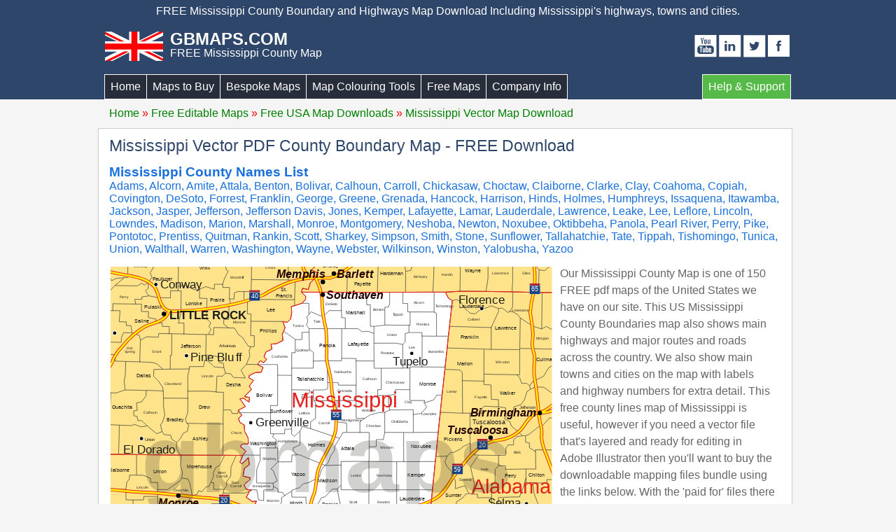

--- FILE ---
content_type: text/html; charset=UTF-8
request_url: https://www.gbmaps.com/americamaps/free-us-county-maps/mississippi-vector-county-map-download.php
body_size: 6304
content:
<!DOCTYPE html PUBLIC "-//W3C//DTD XHTML 1.0 Strict//EN" "https://www.w3.org/TR/xhtml1/DTD/xhtml1-strict.dtd">


<html xmlns="http://www.w3.org/1999/xhtml" xml:lang="en" lang="en">
<head>
<!-- Global site tag (gtag.js) - Google Analytics -->
<script async src="https://www.googletagmanager.com/gtag/js?id=G-XHJHY8MKLG"></script>
<script>
  window.dataLayer = window.dataLayer || [];
  function gtag(){dataLayer.push(arguments);}
  gtag('js', new Date());
  gtag('config', 'G-XHJHY8MKLG');
</script>
	
<meta name="viewport" content="width=device-width, initial-scale=1.0"/>
<meta http-equiv="Content-Type" content="text/html; charset=utf-8" />
<link href="https://www.gbmaps.com/march-2018-stylesheet.css" rel="stylesheet" type="text/css" media="screen"/>
<link href="https://www.gbmaps.com/button-bar.css" rel="stylesheet" type="text/css" media="screen"/>	
<link href="https://www.gbmaps.com/test-css.css" rel="stylesheet" type="text/css" media="screen"/>	
	
<title>Mississippi State County Highway, Route, Towns &amp; Cities Map</title>
<meta name="keywords" content="Mississippi county map, Mississippi county borders map" />
<meta name="description" content="Download FREE vector PDF map of Mississippi County Lines. Showing the highways and County Boundaries of Mississippi this map can be downloaded free or the original vector artwork purchased online; Call: +44(0)1751 473136 " />
<meta name="author" content="Andrew Scott 01/02/2026" />
<meta name="google-site-verification" content="1pAyC3RzyZGyg1td_vuy5VRZ05ZCfBoTIHSn46dc_LA" />	

<style>
	#MississippiActiveStyle {
		background-color: red;	
	}
	
	</style>
    
    <link rel="canonical" href="https://www.gbmaps.com/americamaps/free-us-county-maps/mississippi-vector-county-map-download.php" />		
	
</head>
<body>
<div id="top-bar">	
		<p>FREE Mississippi County Boundary and Highways Map Download Including Mississippi's highways, towns and cities.</p>		
	
		<div class="inner-wrap">
			<div id="header-logo"> 
				<a href="https://www.gbmaps.com/index.htm">
 		 	<div class="flag"></div></a>
	 		 	<h2>GBMAPS.COM</h2>
				<h3>FREE Mississippi County Map</h3>
				<div style="clear:both"></div>
			</div>
			<div id="callSupport">
				Call Us Now for Help<br>
				<h2>+44(0)1751 473136</h2> </div>
			
			<div id="header-text"> <a href="https://www.facebook.com/gbmaps" target="_blank"><div class="social-logos-facebook-icon"></div></a> <a href="https://twitter.com/GBMaps" target="_blank"><div class="social-logos-twitter-icon"></div></a> <a href="https://www.linkedin.com/company/gb-maps" target="_blank"><div class="social-logos-linkedin-icon"></div></a> <a href="https://www.youtube.com/user/adsofnet3" target="_blank"><div class="social-logos-you-tube-icon"></div></a></div>
			<div style="clear:both"></div>
			<div id="header">
			
<div id="menu"> <img src="menu_toggle.svg" alt="Toggle Menu" width="113" height="45" id="menu-toggle" title="Toggle Menu"/>
        
  <ul id="help">
    <li id="helplink"><a href="https://www.gbmaps.com/help-support.htm" class="help">Help &amp; Support</a></li>
  </ul>
  <ul id="navigation">
  
    <li><a href="https://www.gbmaps.com/index.php" class="home">Home</a></li>
    <li><a href="https://www.gbmaps.com/uk-map-designs.htm" class="ukmaps">Maps to Buy</a>
      <ul>
        <li><a href="https://www.gbmaps.com/postcodemaps/ukpostcodemaps.htm" class="ukmaps">UK Postcode Maps</a></li>
        <li><a href="https://www.gbmaps.com/UK_County_Maps.htm" class="ukmaps">UK County Maps</a></li>
        <li><a href="https://www.gbmaps.com/eircodemaps/ireland-maps.php" class="ukmaps">Eir Code Maps</a></li>  
        <li><a href="https://www.gbmaps.com/big-uk-town-maps/get-bigger-map.php?mapName=NORTH_YORKSHIRE_COUNTY&town=PICKERING" class="ukmaps">Vector UK Town Maps</a></li>
        <li><a href="https://www.gbmaps.com/uk-nhs-boundary-maps.php" class="ukmaps">ALL NHS MAPS</a></li>
        <li><a href="https://www.gbmaps.com/uk-nhs-icb-maps.htm" class="ukmaps">UK NHS ICB Maps</a></li>
        <li><a href="https://www.gbmaps.com/uk-nhs-ccg-maps.htm" class="ukmaps">UK NHS CCG Maps</a></li>
        <li><a href="https://www.gbmaps.com/uk-nhs-apc-maps.htm" class="ukmaps">UK NHS APC Maps</a></li>
        <li><a href="https://www.gbmaps.com/uk-nhs-ics-maps.htm" class="ukmaps">UK NHS ICS Maps</a></li>
        <li><a href="https://www.gbmaps.com/uk-nhs-pcn-maps.htm" class="ukmaps">UK NHS PCN Maps</a></li>
        <li><a href="https://www.gbmaps.com/roadmaps.htm" class="ukmaps">UK Roads Map</a></li>
        <li><a href="https://www.gbmaps.com/motorway-maps/os-style-vector-maps.php" class="bespokemaps">Vector Motorway Maps</a></li>
        <li><a href="https://www.gbmaps.com/uk-vector-road-map/uk-vector-road-maps.htm" class="ukmaps">1:250k Vector UK Road Maps</a></li>
        <li><a href="https://www.gbmaps.com/citymaps.htm" class="ukmaps">UK City Maps</a></li>
        <li><a href="https://www.gbmaps.com/europeanmaps/europeanmaps.htm" class="ukmaps">Maps of Europe</a></li>
        <li><a href="https://www.gbmaps.com/americamaps/usa-zip-code-maps.htm" class="ukmaps">Maps of USA</a></li>
        <li><a href="https://www.gbmaps.com/australiamaps/detailed-australia-postcode-counties-maps.htm" class="ukmaps">Australia Maps</a></li>
        <li><a href="https://www.gbmaps.com/canadamaps/canada-postal-code-maps.htm" class="ukmaps">Canada Maps</a></li>
        <li><a href="https://www.gbmaps.com/indiamaps/india-postal-code-maps.htm" class="ukmaps">India Maps</a></li>
      </ul>
    </li>
    <li><a href="https://www.gbmaps.com/custom-postcode-maps.htm" class="bespokemaps">Bespoke Maps</a>
      <ul>
        <li><a href="https://www.gbmaps.com/bespoke-mapping-apps.htm" class="bespokemaps">App Development</a></li>
        <li><a href="https://www.gbmaps.com/A4BusinessLocatorMaps.htm" class="bespokemaps">A4 Location Maps</a></li>
        <li><a href="https://www.gbmaps.com/WebsiteMaps.htm" class="bespokemaps">Simple Website Maps</a></li>
        <li><a href="https://www.gbmaps.com/siteplans.htm" class="bespokemaps">Site and Campus Maps</a></li>
        <li><a href="https://www.gbmaps.com/caravan-camp-site-maps.htm" class="bespokemaps">Holiday Park Maps</a></li>
        <li><a href="https://www.gbmaps.com/citymaps.htm" class="bespokemaps">Town &amp; City Maps</a></li>
        <li><a href="https://www.gbmaps.com/visitor-guides.htm" class="bespokemaps">UK Visitor Guides</a></li>
        <li><a href="https://www.gbmaps.com/map-printing.php" class="bespokemaps">Map Printing</a></li>
        <li><a href="https://www.gbmaps.com/imperfect-map-printing.php" class="bespokemaps">Imperfect Map Printing</a></li>
      </ul>
    </li>
    <li><a href="https://www.gbmaps.com/mcs/" class="mapcolouring">Map Colouring Tools</a>
      <ul>
        <li><a href="https://www.gbmaps.com/mcs/map4-ui-test5.php?mapType=area&mapRegion=uk" class="mapcolouring">UK Postcode Area Map</a></li>
        <li><a href="https://www.gbmaps.com/mcs/map4-ui-test5.php?mapType=district&mapRegion=uk" class="mapcolouring">UK Postcode District Map</a></li>
        <li><a href="https://www.gbmaps.com/mcs/map4-ui-test5.php?mapType=district&mapRegion=sector" class="mapcolouring">UK Postcode Sector Map</a></li>
        <li><a href="https://www.gbmaps.com/mcs/map4-ui-test5.php?mapType=district&mapRegion=uk-ireland" class="mapcolouring">UK &amp; Ireland Postcode Districts</a></li>
        <li><a href="https://www.gbmaps.com/mcs/map4-ui-test5.php?mapType=district&mapRegion=postroad" class="mapcolouring">Postcode Districts &amp; Roads Map</a></li>
        <li><a href="https://www.gbmaps.com/mcs/map4-ui-test5.php?mapType=area&mapRegion=counties" class="mapcolouring">UK County Boundary Map</a></li>
        <li><a href="https://www.gbmaps.com/mcs/map4-ui-test5.php?mapType=area&mapRegion=councils" class="mapcolouring">UK Council Boundaries Map</a></li>
        <li><a href="https://www.gbmaps.com/mcs/map4-ui-test5.php?mapType=area&mapRegion=road" class="mapcolouring">UK Road &amp; Motorways Map</a></li>
        <li><a href="https://www.gbmaps.com/mcs/map4-ui-test5.php?mapType=area&mapRegion=parliment" class="mapcolouring">UK Election Parliamentary Map</a></li>
        <li><a href="https://www.gbmaps.com/mcs/map4-ui-test5.php?mapType=district&mapRegion=london" class="mapcolouring">London Postcode Sectors Map</a></li>
        <li><a href="https://www.gbmaps.com/mcs/map4-ui-test5.php?mapType=area&mapRegion=londonborough&mapOrientation=landscape" class="mapcolouring">London Sub Boroughs Map</a></li>
        <li><a href="https://www.gbmaps.com/mcs/map4-ui-test5.php?mapType=area&mapRegion=smalllondonborough&mapOrientation=landscape" class="mapcolouring">33 London Boroughs Map</a></li>
        
        <!-- <li><a href="https://www.gbmaps.com/mcs/map4-ui-test5.php?mapType=district&mapRegion=londonwide" class="mapcolouring">London Wide Area Sector Map</a></li>  -->
        <li><a href="https://www.gbmaps.com/mcs/map4-ui-test5.php?mapType=district&mapRegion=nhsCCG" class="mapcolouring">Postcode Distrcts &amp; NHS CCG Areas</a></li>
        <li><a href="https://www.gbmaps.com/mcs/map4-ui-test5.php?mapType=district&mapRegion=nhsCCG" class="mapcolouring">NHS CCG Areas &amp; Regions</a></li>
        <li><a href="https://www.gbmaps.com/mcs/map4-ui-test5.php?mapType=area&mapRegion=nhsCCG" class="mapcolouring">NHS CCG Areas</a></li>
        <li><a href="https://www.gbmaps.com/mcs/map4-ui-test5.php?mapType=area&mapRegion=nhsAPC" class="mapcolouring">NHS APC Areas &amp; Regions</a></li>
        <li><a href="https://www.gbmaps.com/mcs/map4-ui-test5.php?mapType=area&mapRegion=nhsICB" class="mapcolouring">NHS ICB Areas</a></li>
        <li><a href="https://www.gbmaps.com/mcs/map4-ui-test5.php?mapType=districts&mapRegion=nhsICB" class="mapcolouring">NHS ICB Areas &amp; Regions</a></li>
        <li><a href="https://www.gbmaps.com/mcs/map4-ui-test5.php?mapType=area&mapRegion=nhsICS" class="mapcolouring">NHS ICS Areas &amp; Regions</a></li>
        <li><a href="https://www.gbmaps.com/mcs/map4-ui-test5.php?mapType=area&mapRegion=usa&mapOrientation=landscape" class="mapcolouring">USA States Map</a></li>
        <li><a href="https://www.gbmaps.com/mcs/map4-ui-test5.php?mapType=district&mapRegion=usazip&mapOrientation=landscape" class="mapcolouring">USA 3 Digit Zipcode Map</a></li>
        <li><a href="https://www.gbmaps.com/mcs/map4-ui-test5.php?mapType=district&mapRegion=usacounty&mapOrientation=landscape" class="mapcolouring">USA County Boundary Map</a></li>
        <li><a href="https://www.gbmaps.com/mcs/map4-ui-test5.php?mapType=area&mapRegion=europe&mapOrientation=landscape" class="mapcolouring">EU Countries Map</a></li>
        <li><a href="https://www.gbmaps.com/mcs/map4-ui-test5.php?mapType=area&mapRegion=world&mapOrientation=landscape">Countries of the World</a></li>
        <li><a href="https://www.gbmaps.com/mcs/map4-ui-test5.php?mapType=area&mapRegion=australia">Australia 2-Digit Zipcodes</a></li>
        <li><a href="https://www.gbmaps.com/mcs/map4-ui-test5.php?mapType=district&mapRegion=australia">Australia 4-Digit Zipcodes</a></li>
        <li><a href="https://www.gbmaps.com/mcs/map4-ui-test5.php?mapType=district&mapRegion=india">Indian 3-Digit PIN Codes</a></li>
      </ul>
    </li>
    <li><a href="https://www.gbmaps.com/free-editable-maps.htm" class="freemaps">Free Maps</a>
      <ul>
        <li><a href="https://www.gbmaps.com/downloadpostcodemap.htm" class="freemaps">FREE Postcode Area Maps</a></li>
        <li><a href="https://www.gbmaps.com/4-digit-postcode-maps/free-uk-postcode-district-maps.htm" class="freemaps">FREE UK Postcode District Maps </a></li>
        <li><a href="https://www.gbmaps.com/5-digit-postcode-sector-maps/free-uk-postcode-sector-maps.htm" class="freemaps">FREE UK Postcode Sectors Maps </a></li>
        <li><a href="https://www.gbmaps.com/uk-free-town-maps/vector-town-map.php?town=&county=CITY_OF_EDINBURGH" class="freemaps">FREE UK Town Maps</a></li>
        <li><a href="https://www.gbmaps.com/uk-free-city-maps/vector-city-map.php?city=&county=ABERDEEN_CITY" class="freemaps">FREE UK City Maps</a></li>
        <li><a href="https://www.gbmaps.com/uk-free-village-maps/vector-village-map.php?village_name=thornton-le-dale">UK Village Maps</a></li>
        <li><a href="https://www.gbmaps.com/downloadcountymap.htm" class="freemaps">FREE UK County Maps</a></li>
        <li><a href="https://www.gbmaps.com/nhs-icb-maps/free-icb-maps.php">NHS ICB Maps</a></li>
        <li><a href="https://www.gbmaps.com/free-usa-zipcode-maps.htm" class="freemaps">FREE USA Maps</a></li>
        <li><a href="https://www.gbmaps.com/free-european-postcode-maps.htm" class="freemaps">FREE Maps of Europe</a></li>
        <li><a href="https://www.gbmaps.com/indiamaps/download-free-india-maps.htm" class="freemaps">FREE India Maps</a></li>
      </ul>
    </li>
    <li><a href="#" class="companyinfo">Company Info</a>
      <ul>
        <li><a href="https://www.gbmaps.com/ClientList.htm" class="companyinfo">Our Clients</a></li>
        <li><a href="https://www.gbmaps.com/ClientTestimonials.htm" class="companyinfo">Client Testimonials</a></li>
        <li><a href="https://www.gbmaps.com/AboutGBMaps.htm" class="companyinfo">About Us</a></li>
        <li><a href="https://www.gbmaps.com/LocationMapsFAQ.htm" class="companyinfo">FAQ's</a></li>
        <li><a href="https://www.gbmaps.com/ContactUsPhone.htm" class="companyinfo">Contact Us</a></li>
      </ul>
    </li>
  </ul>
</div>
			</div>
	<div style="clear:both"></div>
		</div>
	<div style="clear:both"></div>	
</div>
<div class="breadcrumbs-wrap">
<ol class="breadcrumb">
    <li><a href="https://www.gbmaps.com/index.htm">Home</a></li>
    <li><a href="https://www.gbmaps.com/free-editable-maps.htm">Free Editable Maps</a></li>
    <li><a href="https://www.gbmaps.com/free-usa-zipcode-maps.htm">Free USA Map Downloads</a></li> 
	<li><a href="https://www.gbmaps.com/americamaps/free-us-county-maps/mississippi-vector-county-map-download.php">Mississippi Vector Map Download</a></li>

</ol>
	</div>
	
	
	
<div id="pagewrap">
	<div class="headingBox">
		<h1><a href="https://www.gbmaps.com/mcs/map4-ui-test5.php?mapType=district&amp;mapRegion=usacounty&mapOrientation=landscape">Mississippi Vector PDF County Boundary Map - FREE Download</a></h1> 
		<div id="countyNamesList">
		<h3>Mississippi County Names List</h3>
		  Adams, Alcorn, Amite, Attala, Benton, Bolivar, Calhoun, Carroll, Chickasaw, Choctaw, Claiborne, Clarke, Clay, Coahoma, Copiah, Covington, DeSoto, Forrest, Franklin, George, Greene, Grenada, Hancock, Harrison, Hinds, Holmes, Humphreys, Issaquena, Itawamba, Jackson, Jasper, Jefferson, Jefferson Davis, Jones, Kemper, Lafayette, Lamar, Lauderdale, Lawrence, Leake, Lee, Leflore, Lincoln, Lowndes, Madison, Marion, Marshall, Monroe, Montgomery, Neshoba, Newton, Noxubee, Oktibbeha, Panola, Pearl River, Perry, Pike, Pontotoc, Prentiss, Quitman, Rankin, Scott, Sharkey, Simpson, Smith, Stone, Sunflower, Tallahatchie, Tate, Tippah, Tishomingo, Tunica, Union, Walthall, Warren, Washington, Wayne, Webster, Wilkinson, Winston, Yalobusha, Yazoo		
		</div>
	  <div id="largeSvgMap">
			<img width="100%" height="100%" style="pointer-events:none;" src="US-Mississippi-County-Map.svg" alt="SVG Vector County map of Mississippi" title="Mississippi vector county polygon map"></img>
			<p>Download this map as a FREE pdf file: </p>
			<div class="buyUSMapBut">
				 <a href="https://www.gbmaps.com/americamaps/free-us-county-maps/US-Mississippi-County-Map.pdf" target="_blank">FREE Mississippi PDF Map</a>
			</div>
		</div>
	
		<div id="rightColumnText">
			<p>Our Mississippi County Map is one of 150 FREE pdf maps of the United States we have on our site. This US Mississippi County Boundaries map also shows main highways and major routes and roads across the country. We also show main towns and cities on the map with labels and highway numbers for extra detail. This free county lines map of Mississippi is useful, however if you need a vector file that's layered and ready for editing in Adobe Illustrator then you'll want to buy the downloadable mapping files bundle using the links below. With the 'paid for' files there is a Powerpoint County Map, Illustrator, PDF and Hi-Res JPG and PNG versions.</p>
					
			<div class="buyUSMapBut"><a href="https://www.gbmaps.com/buyfiles.php?mapType=usacounties&mapRegion=mississippi">Buy Mississippi County Map Files</a> - £5</div>

			<p>Buy the whole U.S. editable county map at this level of detail for - £ 25</p>		
			<div class="buyUSMapBut"><a href="https://www.gbmaps.com/buyfiles.php?mapType=usacounties&mapRegion=usapc">Buy 'Full US' Editable County Map Files Bundle</a></div>	
	  <div id="fileTypes">
	  <p>The file types shown below are all in the 'paid for' downloads above.</p>
	  <img src="file-types.svg" alt="vector file type svg icons" title="map graphics file format symbols"/> 
	</div>
	</div>
	
	
			
	
  </div>
	
	<div class="rows">

				<div class="home-section-dumpy" style="margin-right:1%;">

				  <h2><a href="#">Other FREE U.S. County Boundary Maps</a></h2>
<div style="clear:both"></div>

<div class="county"> <a href="#">FREE U.S Vector County &amp; Highway Maps</a> </div>

<div class="postcodeRow">
 		<a href="https://www.gbmaps.com/americamaps/free-us-county-maps/alabama-vector-county-map-download.php" id="AlabamaActiveStyle">Alabama County Map</a>
		<a href="https://www.gbmaps.com/americamaps/free-us-county-maps/indiana-vector-county-map-download.php" id="IndianaActiveStyle">Indiana County Map</a>
		<a href="https://www.gbmaps.com/americamaps/free-us-county-maps/montana-vector-county-map-download.php" id="MontanaActiveStyle">Montana County Map</a>
		<a href="https://www.gbmaps.com/americamaps/free-us-county-maps/pennsylvania-vector-county-map-download.php" id="PennsylvaniaActiveStyle">Pennsylvania County Map</a>
		<a href="https://www.gbmaps.com/americamaps/free-us-county-maps/alaska-vector-county-map-download.php" id="AlaskaActiveStyle">Alaska County Map</a>
		<a href="https://www.gbmaps.com/americamaps/free-us-county-maps/iowa-vector-county-map-download.php" id="IowaActiveStyle">Iowa County Map</a>
		<a href="https://www.gbmaps.com/americamaps/free-us-county-maps/nebraska-vector-county-map-download.php" id="NebraskaActiveStyle">Nebraska County Map</a>
		<a href="https://www.gbmaps.com/americamaps/free-us-county-maps/rhode-island-vector-county-map-download.php" id="Rhode-IslandActiveStyle">Rhode Island County Map</a>
		<a href="https://www.gbmaps.com/americamaps/free-us-county-maps/arizona-vector-county-map-download.php" id="ArizonaActiveStyle">Arizona County Map</a>
		<a href="https://www.gbmaps.com/americamaps/free-us-county-maps/kansas-vector-county-map-download.php" id="KansasActiveStyle">Kansas County Map</a>
		<a href="https://www.gbmaps.com/americamaps/free-us-county-maps/nevada-vector-county-map-download.php" id="NevadaActiveStyle">Nevada County Map</a>
		<a href="https://www.gbmaps.com/americamaps/free-us-county-maps/south-carolina-vector-county-map-download.php" id="South-CarolinaActiveStyle">South Carolina County Map</a>
		<a href="https://www.gbmaps.com/americamaps/free-us-county-maps/arkansas-vector-county-map-download.php" id="ArkansasActiveStyle">Arkansas County Map</a>
		<a href="https://www.gbmaps.com/americamaps/free-us-county-maps/kentucky-vector-county-map-download.php" id="KentuckyActiveStyle">Kentucky County Map</a>
		<a href="https://www.gbmaps.com/americamaps/free-us-county-maps/new-hampshire-vector-county-map-download.php" id="New-HampshireActiveStyle">New Hampshire County Map</a>
		<a href="https://www.gbmaps.com/americamaps/free-us-county-maps/south-dakota-vector-county-map-download.php" id="South-DakotaActiveStyle">South Dakota County Map</a>
		<a href="https://www.gbmaps.com/americamaps/free-us-county-maps/california-vector-county-map-download.php" id="CaliforniaActiveStyle">California County Map</a>
		<a href="https://www.gbmaps.com/americamaps/free-us-county-maps/louisiana-vector-county-map-download.php" id="LouisianaActiveStyle">Louisiana County Map</a>
		<a href="https://www.gbmaps.com/americamaps/free-us-county-maps/new-jersey-vector-county-map-download.php" id="New-JerseyActiveStyle">New Jersey County Map</a>
		<a href="https://www.gbmaps.com/americamaps/free-us-county-maps/tennessee-vector-county-map-download.php" id="TennesseeActiveStyle">Tennessee County Map</a>
		<a href="https://www.gbmaps.com/americamaps/free-us-county-maps/colorado-vector-county-map-download.php" id="ColoradoActiveStyle">Colorado County Map</a>
		<a href="https://www.gbmaps.com/americamaps/free-us-county-maps/maine-vector-county-map-download.php" id="MaineActiveStyle">Maine County Map</a>
 <div style="clear:both"> </div>

 </div>

<div style="clear:both"></div>
				</div>
				<div class="home-section-dumpy">

					
<div class="postcodeRow">

		<a href="https://www.gbmaps.com/americamaps/free-us-county-maps/new-mexico-vector-county-map-download.php" id="New-MexicoActiveStyle">New Mexico County Map</a>
		<a href="https://www.gbmaps.com/americamaps/free-us-county-maps/texas-vector-county-map-download.php" id="TexasActiveStyle">Texas County Map</a>
		<a href="https://www.gbmaps.com/americamaps/free-us-county-maps/connecticut-vector-county-map-download.php" id="ConnecticutActiveStyle">Connecticut County Map</a>
		<a href="https://www.gbmaps.com/americamaps/free-us-county-maps/maryland-vector-county-map-download.php" id="MarylandActiveStyle">Maryland County Map</a>
		<a href="https://www.gbmaps.com/americamaps/free-us-county-maps/new-york-vector-county-map-download.php" id="New-YorkActiveStyle">New York County Map</a>
		<a href="https://www.gbmaps.com/americamaps/free-us-county-maps/utah-vector-county-map-download.php" id="UtahActiveStyle">Utah County Map</a>
		<a href="https://www.gbmaps.com/americamaps/free-us-county-maps/delaware-vector-county-map-download.php" id="DelawareActiveStyle">Delaware County Map</a>
		<a href="https://www.gbmaps.com/americamaps/free-us-county-maps/massachusetts-vector-county-map-download.php" id="MassachusettsActiveStyle">Massachusetts County Map</a>
		<a href="https://www.gbmaps.com/americamaps/free-us-county-maps/north-carolina-vector-county-map-download.php" id="North-CarolinaActiveStyle">North Carolina County Map</a>
		<a href="https://www.gbmaps.com/americamaps/free-us-county-maps/vermont-vector-county-map-download.php" id="VermontActiveStyle">Vermont County Map</a>
		<a href="https://www.gbmaps.com/americamaps/free-us-county-maps/florida-vector-county-map-download.php" id="FloridaActiveStyle">Florida County Map</a>
		<a href="https://www.gbmaps.com/americamaps/free-us-county-maps/michigan-vector-county-map-download.php" id="MichiganActiveStyle">Michigan County Map</a>
		<a href="https://www.gbmaps.com/americamaps/free-us-county-maps/north-dakota-vector-county-map-download.php" id="North-DakotaActiveStyle">North Dakota County Map</a>
		<a href="https://www.gbmaps.com/americamaps/free-us-county-maps/virginia-vector-county-map-download.php" id="VirginiaActiveStyle">Virginia County Map</a>
		<a href="https://www.gbmaps.com/americamaps/free-us-county-maps/georgia-vector-county-map-download.php" id="GeorgiaActiveStyle">Georgia County Map</a>
		<a href="https://www.gbmaps.com/americamaps/free-us-county-maps/minnesota-vector-county-map-download.php" id="MinnesotaActiveStyle">Minnesota County Map</a>
		<a href="https://www.gbmaps.com/americamaps/free-us-county-maps/ohio-vector-county-map-download.php" id="OhioActiveStyle">Ohio County Map</a>
		<a href="https://www.gbmaps.com/americamaps/free-us-county-maps/washington-vector-county-map-download.php" id="WashingtonActiveStyle">Washington County Map</a>
		<a href="https://www.gbmaps.com/americamaps/free-us-county-maps/idaho-vector-county-map-download.php" id="IdahoActiveStyle">Idaho County Map</a>
		<a href="https://www.gbmaps.com/americamaps/free-us-county-maps/mississippi-vector-county-map-download.php" id="MississippiActiveStyle">Mississippi County Map</a>
		<a href="https://www.gbmaps.com/americamaps/free-us-county-maps/oklahoma-vector-county-map-download.php" id="OklahomaActiveStyle">Oklahoma County Map</a>
		<a href="https://www.gbmaps.com/americamaps/free-us-county-maps/west-virginia-vector-county-map-download.php" id="West-VirginiaActiveStyle">West Virginia County Map</a>
		<a href="https://www.gbmaps.com/americamaps/free-us-county-maps/illinois-vector-county-map-download.php" id="IllinoisActiveStyle">Illinois County Map</a>
		<a href="https://www.gbmaps.com/americamaps/free-us-county-maps/missouri-vector-county-map-download.php" id="MissouriActiveStyle">Missouri County Map</a>
		<a href="https://www.gbmaps.com/americamaps/free-us-county-maps/oregon-vector-county-map-download.php" id="OregonActiveStyle">Oregon County Map</a>
		<a href="https://www.gbmaps.com/americamaps/free-us-county-maps/wyoming-vector-county-map-download.php" id="WyomingActiveStyle">Wyoming County Map</a>
 <div style="clear:both"></div>

 </div>

<div style="clear:both"></div>





	  </div>

				

  </div>

				<div style="clear:both"></div>
	
	
	
	
	<div style="clear:both"></div>
	
</div><div id="footerContainer">
	<div class="inner-wrap">
  <div id="shortcutRow">
      <div class="shortcutColumn"> <a href="https://www.gbmaps.com/uk-map-designs.htm" id="shortcutTitle">Map Files</a> <a href="https://www.gbmaps.com/postcodemaps/ukpostcodemaps.htm">Postcode</a> <a href="https://www.gbmaps.com/UK_County_Maps.htm">County</a> <a href="https://www.gbmaps.com/uk-nhs-boundary-maps.php" class="ukmaps">NHS Maps</a> <a href="https://www.gbmaps.com/ukcountymaps/uk-council-boundary-map.htm">Council</a> <a href="https://www.gbmaps.com/ukcountymaps/uk-parliamentary-boundary-map.htm">Parliamentary</a> <a href="https://www.gbmaps.com/roadmaps.htm">Roads</a> <a href="https://www.gbmaps.com/europeanmaps/europeanmaps.htm">Europe</a> <a href="https://www.gbmaps.com/americamaps/usa-zip-code-maps.htm">USA</a> <a href="https://www.gbmaps.com/australiamaps/detailed-australia-postcode-counties-maps.htm">Australia</a> <a href="https://www.gbmaps.com/canadamaps/canada-postal-code-maps.htm">Canada</a> <a href="https://www.gbmaps.com/indiamaps/india-postal-code-maps.htm">India</a>
        <div style="clear:both"></div>
      </div>
      <div class="shortcutColumn2"> <a href="https://www.gbmaps.com/A4BusinessLocatorMaps.htm" id="shortcutTitle2">Bespoke Maps</a> <a href="https://www.gbmaps.com/custom-postcode-maps.htm">Postcode</a> <a href="https://www.gbmaps.com/A4BusinessLocatorMaps.htm">A4 Business</a> <a href="https://www.gbmaps.com/WebsiteMaps.htm">Brochure</a> <a href="https://www.gbmaps.com/siteplans.htm">Site Plan</a> <a href="https://www.gbmaps.com/caravan-camp-site-maps.htm">Holiday Park</a> <a href="https://www.gbmaps.com/citymaps.htm">City</a> <a href="https://www.gbmaps.com/visitor-guides.htm">Tourism</a> <a href="https://www.gbmaps.com/bespoke-mapping-apps.htm">Bespoke Mapping</a> <a href="https://www.gbmaps.com/map-printing.php">Map Printing</a>
        <div style="clear:both"></div>
      </div>
      <div class="shortcutColumn3"> <a href="https://www.gbmaps.com/mcs/map4-ui-test5.php?mapType=area&mapRegion=uk" id="shortcutTitle3">Map Tools</a> <a href="https://www.gbmaps.com/mcs/map4-ui-test5.php?mapType=area&mapRegion=uk">Postcode Areas</a> <a href="https://www.gbmaps.com/mcs/map4-ui-test5.php?mapType=district&mapRegion=uk">Postcode District</a> <a href="https://www.gbmaps.com/mcs/map4-ui-test5.php?mapType=district&mapRegion=sector">Postcode Sectors</a> <a href="https://www.gbmaps.com/mcs/map4-ui-test5.php?mapType=area&mapRegion=counties">UK Counties</a> <a href="https://www.gbmaps.com/mcs/map4-ui-test5.php?mapType=district&mapRegion=london&mapOrientation=landscape">London</a> <a href="https://www.gbmaps.com/mcs/map4-ui-test5.php?mapType=district&mapRegion=usazip&mapOrientation=landscape">USA ZIP</a> <a href="https://www.gbmaps.com/mcs/map4-ui-test5.php?mapType=area&mapRegion=europe&mapOrientation=landscape">Europe</a> <a href="https://www.gbmaps.com/mcs/map4-ui-test5.php?mapType=district&mapRegion=australia">Australia ZIP</a> <a href="https://www.gbmaps.com/mcs/map4-ui-test5.php?mapType=district&mapRegion=india">India PIN</a> <a href="https://www.gbmaps.com/mcs/map4-ui-test5.php?mapType=area&mapRegion=world&mapOrientation=landscape">World</a>
        <div style="clear:both"></div>
      </div>
      <div class="shortcutColumn4"> <a href="https://www.gbmaps.com/free-editable-maps.htm" id="shortcutTitle4">FREE Maps</a> <a href="https://www.gbmaps.com/downloadpostcodemap.htm">Postcode Area</a> <a href="https://www.gbmaps.com/4-digit-postcode-maps/free-uk-postcode-district-maps.htm">Postcode District</a> <a href="https://www.gbmaps.com/5-digit-postcode-sector-maps/free-uk-postcode-sector-maps.htm">Postcode Sectors</a> <a href="https://www.gbmaps.com/downloadcountymap.htm">UK Counties</a> <a href="https://www.gbmaps.com/nhs-icb-maps/free-icb-maps.php">NHS ICB Maps</a> <a href="https://www.gbmaps.com/free-usa-zipcode-maps.htm">USA Zipcodes</a> <a href="https://www.gbmaps.com/free-usa-zipcode-maps.htm">USA Counties</a> <a href="https://www.gbmaps.com/free-european-postcode-maps.htm">Europe</a> <a href="https://www.gbmaps.com/uk-city-maps.htm">Cities</a>
        <div style="clear:both"></div>
      </div>
      <div class="shortcutColumn5"> <a href="https://www.gbmaps.com/ContactUsPhone.htm" id="shortcutTitle5">Company Info</a> <a href="https://www.gbmaps.com/ContactUsPhone.htm">Contact Us</a> <a href="https://www.gbmaps.com/LocationMapsFAQ.htm">FAQ's</a> <a href="https://www.gbmaps.com/ClientTestimonials.htm">Testimonials</a> <a href="https://www.gbmaps.com/ClientList.htm">Clients</a> <a href="https://www.gbmaps.com/AboutGBMaps.htm">About Us</a> <a href="https://www.gbmaps.com/privacy-policy.htm">Privacy</a> <a href="https://www.gbmaps.com/gbmaps-gdpr-statement.htm">GDPR Statement</a> <a href="https://www.gbmaps.com/copyright-notice.htm">Copyright</a>
        <div style="clear:both"></div>
      </div>
      <div class="shortcutColumn6"> <a href="https://www.gbmaps.com/help-support.htm" id="shortcutTitle6">Help</a> <a href="https://www.youtube.com/watch?v=Dkc-_m8Vawo" title="opens map colourin gtools video new window" target="_blank">Area Tools</a> <a href="https://www.youtube.com/watch?v=zFzjmzNchgg" title="opens district map colouring tools video window" target="_blank">Districts Tools</a> <a href="https://www.youtube.com/watch?v=ejVjinqICok" title="opens video in new window" target="_blank">Illustrator</a> <a href="https://www.youtube.com/watch?v=44xAzw7OMGk" title="opens link in new window" target="_blank">PowerPoint</a> <a href="https://www.gbmaps.com/help-support.htm">Tutorials</a> <a href="https://www.gbmaps.com/ContactUsPhone.htm">Contact Form</a> <a href="https://www.gbmaps.com/ContactUsPhone.htm">Call Us</a> <a href="https://www.gbmaps.com/modern-slavery-notice.htm">Modern Slavery</a>
        <div style="clear:both"></div>
      </div>
      <div style="clear:both"></div>
      <hr />
    </div>
  <div id="myfooter">
  	<div id="footer-logo">
  	<a href="https://www.gbmaps.com/index.htm">
  		<div class="flag"></div>
  		</a>
  		<h2>GBMAPS.COM</h2>
  		<h3>Postcode Map Designers</h3>
  		<div style="clear:both"></div>
  		</div>
  	<div id="footer-text"> <a href="https://www.facebook.com/gbmaps" target="_blank">
  		<div class="social-logos-facebook-icon"></div>
  		</a> <a href="https://twitter.com/GBMaps" target="_blank">
  			<div class="social-logos-twitter-icon"></div>
  			</a> <a href="https://www.linkedin.com/company/gb-maps" target="_blank">
  				<div class="social-logos-linkedin-icon"></div>
  				</a> <a href="https://www.youtube.com/user/adsofnet3" target="_blank">
  					<div class="social-logos-you-tube-icon"></div>
  					</a> <br />
  		<br>
  		© 1999-2025 GBMaps.com. All rights reserved. <br />
  		Address: 5 The Rise, Thornton-le-Dale Pickering,<br />
  		North Yorkshire, YO18 7TG, United Kingdom.<br />
  		Telephone: 01751 473136<br />
  		<a href="https://www.gbmaps.com/privacy-policy.htm">Privacy policy</a> | <a href="https://www.gbmaps.com/copyright-notice.htm">Copyright Notice</a> | <a href="https://www.gbmaps.com/gbmaps-disclaimer.htm">Site Disclaimer</a></div>
  	<div style="clear:both"></div>
  	</div>
	</div>
</div>
	
<script type="text/javascript">
const menuToggle = document.getElementById('menu-toggle');
const header = document.getElementById('header');

menuToggle.addEventListener('click', () => {
  header.classList.toggle('active-menu');
});
</script>
</body>
</html>


--- FILE ---
content_type: text/css
request_url: https://www.gbmaps.com/march-2018-stylesheet.css
body_size: 3310
content:
@charset "utf-8";

/* CSS Document */

	

.home-section h3 a {
    color: #2f466b;
    margin-top: 3px;
    margin-bottom: 10px;
    font-size: 21px;
    font-weight: 400;
    line-height: 30px;
}

    .orangeButton a {
        color: white;
        text-decoration: underline;
        font-weight: bold;
        font-size: 22px;
        background-color: #06A814;
        border: 1px solid #32824A;
        width:550px;
/*        display: inline-block;*/
        padding:15px;   
    }
    
    .newHomeLinks a{
        color: green;
    }
    
.newWriting {

	width: 60%;

	margin-left: 10px;

	margin-right: 10px;

	display: block;

} 

body {

	font-family: 'Open Sans', sans-serif;

	color: #666;

	height: 100%;

	background-color: #f5f5f5;

}

	

#menu {

	position: relative;

	z-index: 4;

	padding-top: 20px;

	max-width: 1000px;

}

#menu-toggle {

	display: none;

}

#menu ul {

	list-style-type: none;

	margin: 0;

	padding: 0 1%

}

#menu #navigation {

	float: left;

	margin-right: 05px

}

#menu #help {

	position: absolute;

	right: 0;

}

#menu ul ul {

	position: absolute;

	left: 0;

	top: 100%;

	width: 275px;

	display: none;

	z-index: 5;

}

#menu li:hover ul {

	display: block;

}

#menu li {

	float: left;

	position: relative;

}

#menu #helplink {

	float: right

}

#menu li li {

	float: none;

}

#menu a, #helplink a {

	display: block;

	background-color: #282D3B;

	color: #FFFFFF;

	padding: 8px;

	text-decoration: none;

	border: 1px solid #FFFFFF;

	text-align: center;

	margin-left: -1px;

	margin-top: -1px;

}

#menu a:hover {

	background-color: #636466;

}

#helplink a {

	border-left: 1px solid #FFFFFF;

	background-color: #56BA48;

}

#menu li li a {

	background-color: #636466;

	border: none;

	border-top: 1px solid #636466;

	border-bottom: 1px solid #636466;

	margin-top: 0

}

#menu li li a:hover {

	background-color: #000000;

	border-color: #FFFFFF;

	width: auto;

}

#header-logo, #footer-logo {

	display: inline-block;

	width: 345px;

	float: left;

	padding-left: 10px;

}

#headerImages img {

	width: 49%;

	height: auto;

	padding: 15px 0 0 0;

}

#top-bar {

	background-color: #2f466b;

	border-bottom: 1px solid #FFFFFF;

	color: #FFFFFF;

	text-align: center;

	min-height: auto;

	padding: 7px 7px 0px 7px;

	font-family: Gotham, "Helvetica Neue", Helvetica, Arial, "sans-serif";

}

#top-bar p{

	font-size: 16px;

}

#top-bar h1 {

    color: #2f466b;
    margin-top: 3px;
    margin-bottom: 10px;
    font-size: 21px;
    font-weight: 400;
    line-height: 30px;

}

#header {

	margin-bottom: 0px;/* background-color: #282D3B; */

	/* height:44px; */

}

.breadcrumbs-wrap {

	max-width: 1000px;

	margin: 0 auto;

	padding-top: 10px;

	padding-bottom: 7px;

}

ol { padding-left: 1rem; }

.breadcrumb li {

    display: inline;

	font-size: 16px;

	font-family: Arial, Helvetica, sans-serif;

	

}

.breadcrumb li a{

	color:green;

	text-decoration: none;

}

.breadcrumb li+li:before {

    content:"» ";

	color:red;

}



/* STRUCTURE */

* {

	padding-top: 0;

	padding-right: 5;

	padding-left: 5;

	padding-bottom: 5;

	margin: 0;

}

.inner-wrap {

	max-width: 1000px;

	margin: 0 auto;

	min-width: 300px;

	padding-top: 20px;

	padding-bottom: 0px;

}



#shortcutRow {

	width: auto;

	padding-left: 15px;

	line-height: 18px;

	margin: auto;

}

#shortcutRow hr {

	width: 98%;

	margin-top: 10px;

	margin-bottom: 10px;

}

.shortcutColumn, .shortcutColumn2, .shortcutColumn3, .shortcutColumn4, .shortcutColumn5, .shortcutColumn6 {

	width: 150px;

	float: left;

}

.shortcutColumn a, .shortcutColumn2 a, .shortcutColumn3 a, .shortcutColumn4 a, .shortcutColumn5 a, .shortcutColumn6 a {

	display: block;

	line-height: 18px;

	text-align: left;

	text-decoration: none;

	color: #C6C6C6;

}

.shortcutColumn a:link, .shortcutColumn2 a:link , .shortcutColumn3 a:link , .shortcutColumn4 a:link , .shortcutColumn5 a:link , .shortcutColumn6 a:link  {

	color: #C6C6C6;

	text-align: left;

	margin-bottom: 5px;

	padding-left: 5px;

	height: 18px;

	font-size: 16px;

}

#shortcutTitle, #shortcutTitle2, #shortcutTitle3, #shortcutTitle4, #shortcutTitle5, #shortcutTitle6 {

	font-weight: 600;

	padding-left: 5px;

	color: white;

}

#header-logo h2, #footer-logo h2 {

	float: left;

	font-size: 24px;

	padding-left: 10px;

	line-height: 22px;

}

#header-logo h3, #footer-logo h3 {

	float: left;

	font-size: 16px;

	width: 245px;

	font-weight: 100;

	text-align: left;

	padding-left: 10px;

}

.flag, .social-logos-facebook-icon, .social-logos-twitter-icon, .social-logos-linkedin-icon, .social-logos-you-tube-icon {

	float: right;

	background: url(sprites.png) no-repeat;

}

.flag {

	float: left;

	background-position: 0 0;

	width: 83px;

	height: 42px;

}

.social-logos-facebook-icon {

	background-position: -92px -4px;

	width: 35px;

	height: 35px;

}

.social-logos-twitter-icon {

	background-position: -138px -4px;

	width: 35px;

	height: 35px;

}

.social-logos-linkedin-icon {

	background-position: -182px -4px;

	width: 35px;

	height: 35px;

}

.social-logos-you-tube-icon {

	background-position: -224px -4px;

	width: 35px;

	height: 35px;

}

.nav-bar-background {

	background: #282D3B;

	height: 44px;

}

#footerContainer {

	background-color: #2f466b;

	font-family: Gotham, "Helvetica Neue", Helvetica, Arial, "sans-serif";

	color: white;

	width: 100%;

	text-align: center;

	padding: 20px 0 0 0;

	border-top: 4px solid #09f;
min-width: 300px;
}

#myfooter {

	margin: 0 auto;

	margin-bottom: 15px;

	padding-top: 5px;

	padding-right: 1%;

	padding-left: 1%;

	padding-bottom: 15px;

	width: 96%;

	font-size: 14px;

	line-height: 22px;

}

#footer-text {

	padding-right: 10px;

	font-size: 13px;

	font-family: Gotham, "Helvetica Neue", Helvetica, Arial, "sans-serif";

	float: right;

	text-align: right;

	width: 350px;

	padding-top: 7px;

}

#footer-text a {

	color: white;

}

#footer-text img {

	padding: 5px;

	padding-top: 8px;

}

#footer-logo img {

	width: auto;

	float: left;

}

#footer-logo {

	display: inline-block;

	width: 340px;

	float: left;

	padding-left: 10px;

}

#pagewrap {

	padding: 5px;

	width: 1000px;

	margin: 0px auto;

}

header {

	height: 100px;

	padding: 0 15px;

}

.content {

	width: 295px;

	float: left;

	padding: 5px 15px;

	background-color: white;

}



.leftContent {

	width: 46%;

	float: left;

	padding: 5px 15px;

	background-color: white;

}

.middle {

	width: 295px; /* Account for margins + border values */

	float: left;

	padding: 5px 15px;

	margin: 0px 5px 5px 5px;

	background-color: white;

}



.wide {

	max-width: 513px; /* Account for margins + border values */

	width:46%;

	float: left;

	padding: 5px 15px;

	margin: 0px 5px 5px 5px;

	background-color: white;

}



.sidebar {

	width: 295px;

	padding: 5px 15px;

	float: left;

	background-color: white;

}

.sidebar h2,.sidebar h2 a, .content h2,.content h2 a, .leftContent h2,.leftContent h2 a, .middle h2,.middle h2 a, .wide h2,.wide h2 a, .headingBox h1,.headingBox h1 a {

	color: #2f466b;

	margin-top: 3px;

	margin-bottom: 10px;

	font-size: 20px;

	font-weight: 400;

	line-height: 30px;

}

/*
img {

	display: block;

	margin: 0 auto;

	padding-bottom: 7px;

}
*/

footer {

	clear: both;

	padding: 0 15px;

}

.writing p {

	font-size: 16px;

	line-height: 22px;
        margin-bottom: 10px;

}

.writing h2 {

	margin-top: 0px;

}

.writing img{

	float: left;

	margin: 2px;

}

.sidebar, .content, .leftContent, .middle, .wide {

	background: white;

}

header, .content, .leftContent, .middle, .wide, .sidebar {

	margin-bottom: 5px;

}

/* #pagewrap, header,  */



.content, .leftContent, .middle, .wide, .sidebar, footer {

	border: solid 1px #ccc;

}

#header-text {

	padding-right: 10px;

	font-size: 13px;

	font-family: Gotham, "Helvetica Neue", Helvetica, Arial, "sans-serif";

	float: right;

	text-align: right;

	width: 150px;

	padding-top: 3px;

}

#header-text img {

	padding: 5px;

	padding-top: 8px;

}

a {

	text-decoration: none;

	font-family: 'Open Sans', sans-serif;

}

/*
.imageSamples img{
	float: left!important;
    display: inline-block;
    border: 1px solid black;
    margin-right: 5px;
    margin-left: 5px;
    margin-bottom: 5px;
	width:230px!important;
}
*/

.imageSamples {
	float: left!important;
/*    display: inline-block;*/
/*    border: 1px solid black;*/
    margin-right: 5px;
    margin-left: 5px;
/*    margin-bottom: 10px;*/
	width:230px!important;
}

.imageSamples a{
/*
	float: left!important;
    display: inline-block;
    border: 1px solid black;
    margin-right: 5px;
    margin-left: 5px;
    margin-bottom: 10px;
	width:230px;	
*/
	margin-bottom: 10px;
	text-align: center;
	display:block;
}

.fileTypeIcons img{

	float:left;

	display:inline;

	padding:3px;

}

.fileTypeIcons p{

	float:left;

	padding-left:3px;

	padding-top:5px;

	font-size: 12px;

	color: #2f466b;

	width:100%

}







.actionBuyButton, .actionBuyButtonSide {

	border: 2px solid #EF5D1B;

	padding: 9px 25px 6px 25px;

	margin-top: 7px;

	margin-right: 7px;

	margin-left: 7px;

	margin-bottom: 7px;

	color: #FFFFFF;

	max-width: 100%;

	font-size: 15px;

	background-color: #E46446;

	text-align: center;

	width: auto;

	background-image: url(images/white-chevron.png);

	background-repeat: no-repeat;

	background-position: calc(100% - 5px) center;



	}



.actionButton, .actionButtonSide {

	border: 2px solid #4871a4;

	padding: 6px 25px 6px 25px;

	margin-top: 7px;

	margin-right: 7px;

	margin-left: 7px;

	margin-bottom: 7px;

	color: #4871a4;

	max-width: 100%;

	font-size: 15px;

	background-color: #DFEEFE;

	text-align: center;

	width: auto;

	background-image: url(images/blue-chevron.gif);

	background-repeat: no-repeat;

	background-position: calc(100% - 10px) center;

	}

.moreDetails, .moreDetailsSide {

	border: 2px solid #4871a4;

	padding: 6px 25px 6px 25px;

	margin-top: 7px;

	margin-right: 7px;

	margin-left: 7px;

	margin-bottom: 7px;

	color: #4871a4;

	max-width: 100%;

	font-size: 15px;

	background-color: #DFEEFE;

	text-align: center;

	width: auto;

}



.actionButton:hover, .actionButtonSide:hover, .moreDetails:hover, .moreDetailsSide:hover{

	background-color: #B6CEFD;

	border: 2px solid #4871a4;

	color: #4871a4;

	;

}



.actionBuyButton:hover, .actionBuyButtonSide:hover{

	background-color: #D39973;

	border: 2px solid #E46446;

	color: #ffffff;

	;

}



.actionButton a, .actionButtonSide a, .actionBuyButtonSide a, .actionBuyButton a.moreDetails a, .moreDetailsSide a {

	color: #4871a4;

}



.headingBox {

	color: #666;

	background-color: #FFF;

	margin-bottom: 10px;

	padding-top: 5px;

	padding-right: 1.5%;

	padding-left: 1.5%;

	padding-bottom: 10px;

	width: 96%;

	overflow: auto;

	border: solid 1px #ccc;

}

#samplesGridBox {

	color: #666;
    background-color: #FFF;
    margin-bottom: 10px;
    padding-top: 12px;
    /* padding-right: 1.5%; */
    padding-left: 12px;
    /* padding-bottom: 10px; */
    width: 98%;
    overflow: auto;
    border: solid 1px #ccc;

}

#samplesGridBox img{
	float: left!important;
    display: inline-block;
    border: 1px solid black;
    margin-right: 5px;
    margin-left: 5px;
/*    margin-bottom: 10px;*/
	width:230px!important;
}



.headingBox {

	text-decoration: none;

}

#topButtonBar {

	height: auto;

	margin-top: 10px;

}

.sublinkbutton a {

	border: 2px solid #EF5D1B;	

	color: #FFFFFF;

	background-color: #E46446;

	

	

	

	padding: 6px;

	float: left;

	margin-left: 10px;

	margin-bottom: 10px;

	

	text-align: center;

	

	/*border-color: #FFF;

	color: #328002;

	background-color: #f4f9ed; */

	

	font-size: 16px;

	line-height: 21px;

	text-decoration: none;

	/* [disabled]border-width: 2px;

*/

	width: 111px;

	box-shadow: 2px 2px 2px #888888;

	/*border: 1px solid #8cc63f; */

}

.sublinkbutton a:hover {

/*	background-color: #ddecc5;  */

	background-color: #D39973;

	border: 2px solid #E46446;

	color: #ffffff;

	

}



#newReleaseButton a {

	background-color: #FF0000;

	padding: 14px 10px 14px 10px;

	float: left;

	margin-left: 10px;

	margin-bottom: 10px;

	border-color: #FFF;

	text-align: center;

	color: #FFF;

	font-size: 14px;

	font-weight: 200;

	line-height: 16px;

	text-decoration: none;

	border-width: 2px;

	width: 93px;

	box-shadow: 3px 3px 3px #888888;

}

#newReleaseButton a:hover {

	background-color: #FC8602;

}

#clientLogosFooter h1, #clientLogosFooter h1 {

	color: #2f466b;

	font-size: 21px;

	line-height: 19px;

	font-family: Arial, Helvetica, sans-serif;

	font-weight: 200;

	text-decoration: none;

}

.headingBox p {

	font-size: 16px;

	line-height: 24px;

}

#callSupport {

	display: block;

	float: left;

	width: auto;

	font-size: 14px;

	padding-left: 15%;

	line-height: 20px;
    visibility:hidden;

}

#callSupport h2 {

	font-size: 24px;

}







.wide img {	

	height: auto;

	max-width: 497px;

	}



/************************************************************************************

MEDIA QUERIES

*************************************************************************************/

/* for 980px or less */

@media screen and (max-width: 920px) {





	

.actionButtonSide{

	width:45%;

	float:right;

	display:inline-block;

}



	

#header #menu-toggle {

	display: block;

	float: none;

	cursor: pointer;

	margin-top: 0;

	padding-bottom: 10px;

}

#menu #navigation, #menu #help {

	float: none;

	margin-right: 0;

}

#menu ul {

	padding: 0;

	display: none;

}

.active-menu #menu ul {

	display: block;

}

#menu #help {

	position: static;

}

#menu li, #menu #helplink {

	float: none;

}

#menu ul ul {

	display: block;

	position: static;

	width: auto

}

#menu {

	padding-top: 0px;

}

#pagewrap {

	width: 94%;

}

.content {

	width: 41%;

	padding: 1% 4%;

}



.leftContent {

	width: 41%;

	padding: 1% 4%;

}

	

.content img, .middle img, .sidebar img {

	width: 90%;

	height: auto;

	max-width: 270px;

}

.wide img, .leftContent img {

	width: 90%;

	height: auto;

	max-width: 500px;

	}
	
	
	

.middle {

	width: 41%;

	padding: 1% 4%;

	margin: 0px 0px 5px 5px;

	float: right;

}

.wide {

	width: 41%;

	padding: 1% 4%;

	margin: 0px 0px 5px 5px;

	float: right;

}	

.sidebar {

	clear: both;

	padding: 1% 4%;

	width: auto;

	float: none;

}

header, footer {

	padding: 1% 4%;

}

.writing {

	width: auto;

	margin-left: 10px;

	margin-right: 10px;

        

	display: block;

}
    

   

.writing h2 {

	margin-top: 0px;

}

.sidebar img {

	float: left;

	margin-left: 0px;

	margin-right: 2%;

}

.fileTypeIcons img{

	float:left;

	display:inline;

	padding:3px;

	width:29px;	

}

}



@media screen and (max-width: 888px) {

	.shortcutColumn, .shortcutColumn2, .shortcutColumn3, .shortcutColumn4, .shortcutColumn5, .shortcutColumn6 {

		width: 150px;

		margin-bottom: 15px;

	}

}



@media screen and (max-width: 767px) {

	

	.sidebar img{

		width:95%;

	}



.fileTypeIcons img{

	float:left;

	display:inline;

	padding:3px;

	width:29px;	

}

	

#header-logo, #header-text {

	float: none;

	margin: 0 auto;

}

#callSupport {

	float: none;

	margin: 0 auto;

	width: auto;

	display: block;

	font-size: 18px;

	padding-left: 0px;

	padding-bottom: 15px;

	line-height: 20px;
    visibility:hidden;

}

#callSupport h2 {

	font-size: 35px;

	padding-top: 10px;

}

#menu {

	padding-top: 0px;

}

}



/* for 700px or less */

@media screen and (max-width: 600px) {

.content {

	width: auto;

	float: none;

}

.leftContent {

	width: auto;

	float: none;

}	

.middle {

	width: auto;

	float: none;

	margin-left: 0px;

}

.wide {

	width: auto;

	float: none;

	margin-left: 0px;

}	

.sidebar {

	width: auto;

	float: none;

}

.sidebar img {

	float: left;

}

.writing {

	width: auto;

/*	display: inline-block;*/

}

.sidebar img {

	float: none;

	display: block;

	margin: 0 auto;

}

.wide img {

	width:90%;		

}	

	.fileTypeIcons img{

	float:left;

	display:inline;

	padding:3px;

}

}



/* for 480px or less */

@media screen and (max-width: 480px) {

header {

	height: auto;

}

h1 {

	font-size: 2em;

}

	.fileTypeIcons img{

	float:left;

	display:inline;

	padding:3px;

}

}


#pinExplain {
	float:right;
	padding-left:10px;
	margin-top:10px;
}

#useOur {
    width: auto;
    display: inline-block;
    float: left;
    font-size: 22px;
    margin-top: 17px;
    font-weight: 600;	
}




--- FILE ---
content_type: text/css
request_url: https://www.gbmaps.com/button-bar.css
body_size: 289
content:
@charset "utf-8";

/* CSS Document */

#newtopButtonBar {
	height: auto;
	margin-top: 10px;
}

/*
.newsublinkbutton a {
	border: 2px solid #00B826;
	color: #FFFFFF;
	background-color: #06A814;	
	padding: 6px;
	float: left;
	margin-left: 10px;
	margin-bottom: 10px;
	text-align: center;
	font-family: "Helvetica", "Arial", "sans-serif";
	font-size: 18px;
	line-height: 21px;
	text-decoration: none;
	width: 211px;
	box-shadow: 2px 2px 2px #888888;
}
*/
.newsublinkbutton a {
  border: 2px solid #00B826;
  color: #FFFFFF;
  background-color: #06A814;
  padding: 6px;
  float: left;
  margin-left: 10px;
  margin-bottom: 5px;
  font-family: "Helvetica", "Arial", "sans-serif";
  font-size: 21px;
  line-height: 24px;
  text-decoration: none;
  width: 211px;
  box-shadow: 2px 2px 2px #888888;
}
.newsublinkbuttonwide a {
	border: 2px solid #00B826;	
	color: #FFFFFF;
	background-color: #06A814;
	padding: 6px;
	float: left;
	margin-left: 10px;
	margin-bottom: 10px;
	text-align: center;
	font-family: "Helvetica", "Arial", "sans-serif";
	font-size: 18px;
	line-height: 40px;
	text-decoration: none;
	width: 300px;
	box-shadow: 2px 2px 2px #888888;
	border-radius: 8px;
}

.newsublinkbutton a:hover, .newsublinkbuttonwide a:hover {
	background-color: #7BBC6B;
	border: 2px solid #00B826;
	color: #ffffff;
}



--- FILE ---
content_type: text/css
request_url: https://www.gbmaps.com/test-css.css
body_size: 909
content:
@charset "utf-8";
/* CSS Document */

	.rows{

		width 100%;

		display:inline-block;

	}	

#countyNamesList{
	margin-bottom: 14px;
    color: #1970dc;
}

.home-section-dumpy {
	padding: 10px 2% 2px 2%;
    /* margin: 0 0 0.5% 10px; */
    background-color: #FFF;
    min-height: 454px;
    float: left;
    width: 45%;
    vertical-align: top;
    text-decoration: none;
	border: solid 1px #ccc;
}

.home-section {

	padding: 10px 2% 2px 2%;

	margin: 0 0 0.5% 10px;	

	background-color: #FFF;

	min-height: 1013px;

	float: left;

	width: 44.5%;

	vertical-align: top;

	text-decoration:none;



}

.home-section h1 a:link, .home-section h2 a:link, .home-section h2 a:visited, h1 a:link, .home-section h1 a:visited, .home-section-dumpy h1 a:link, .home-section-dumpy h2 a:link, .home-section-dumpy h2 a:visited, h1 a:link, .home-section-dumpy h1 a:visited,#clientLogosFooter h1, .headingBox h2 a:link, .headingBox h2 a:visited, #clientLogosFooter h1{

	color: #2f466b;

	font-size: 23px;

	line-height: 33px;

	font-family: Arial, Helvetica, sans-serif;

	font-weight: 200;

	text-decoration: none;

}

.county {
	width: 99%;
    margin-left: 1px;
    background-color: #6A6D70;
    border: 1px solid white;
    margin-top: 5px;
    padding-top: 3px;
    padding-bottom: 3px;
    display: inline-block;

}

.county a {

	color: white;

	font-size: 15px;

	font-family: arial, helvetica, serif;

	padding-left: 5px;

	text-decoration: none;

	margin-top: 10px;

}
	.county:hover {

		background-color: red;

	}

.postcodeRow a {

	width: 48%;

	display: inline-block;

	float: left;

	background-color: #D1D1D1;

	

	font-size: 16px;

	font-family: arial, helvetica, serif;



	padding-top: 5px;

	padding-bottom: 5px;

	padding-left:1%;

	color: black;

	text-decoration: none;

	border:2px solid white;

	overflow-x: hidden;

}

	.postcodeRow a:hover{

		background-color: red;

	}

	.county:hover {

		background-color: red;

	}

.postcodeRow {

	width: 100%;

}


.async-hide { opacity: 0 !important} 
	
	#largeSvgMap{
	    float: left!important;
    	margin-right: 10px!important;
		width:66%;
		
	}
	
	#largeSvgMap p{
		width: auto;
		float: left;
		margin-right: 10px;
/*		margin-top:4px;*/
	}
	
	#fileTypes {
		width: 100%;
    	float: left;
	}
	
	.buyUSMapBut {
/*
    width: auto;
    height: 20px;
    font-size: 14px;
    background-color: #4fad33;
    float: left;
    color: white;
    padding: 5px 12px 5px 12px;
    border: 1px solid hsl(0, 0%, 100%);
    margin-bottom: 14px;
    box-shadow: 1px 1px 3px 0px #000000cc;
    border-radius: 5px;
*/
		margin-bottom:18px;
	}
	
	.buyUSMapBut:hover {    
/*		background-color: #7aca62;   */
		color: red;
 
	}
	
	.buyUSMapBut a{
	    text-decoration: none;
		font-family: 'Open Sans', sans-serif;
		color: #263aab;
		font-weight: bold;
	}
	
	#rightColumnText {
		width:32%;
		float:left;
		
	}
	
	#rightColumnText p{
		margin-bottom:5px;
		display: inline-block;
	}

@media screen and (max-width: 920px) {

	#rightColumnText {
		width:96%;
		float:left;
		
	}
	
	#rightColumnText p{
		margin-bottom:5px;
		display: inline-block;
	}

	#largeSvgMap{
		width:100%;
	}

	.home-section-dumpy{
		width:95%;
	}
	
	.county{
		width:99%;
	}
	
}

@media screen and (max-width: 460px) {
	.postcodeRow a {
   	 	width: 98%;
	}
		

	
}


--- FILE ---
content_type: image/svg+xml
request_url: https://www.gbmaps.com/americamaps/free-us-county-maps/US-Mississippi-County-Map.svg
body_size: 21265
content:
<svg xmlns="http://www.w3.org/2000/svg" xmlns:xlink="http://www.w3.org/1999/xlink" width="20mm" height="20mm" viewBox="0 0 56.69 56.69"><defs><symbol id="a" viewBox="0 0 5.81 5.86"><rect x="0.05" y="1.25" width="5.71" height="4.56" fill="#184283" stroke="#fff" stroke-width="0.1"/><rect x="0.05" y="0.05" width="5.71" height="1.2" fill="#b0202e" stroke="#fff" stroke-width="0.1"/></symbol></defs><title>US-Mississippi-County-Map</title><rect x="-0.16" y="-0.26" width="56.95" height="56.95" transform="translate(56.62 56.43) rotate(180)" fill="#a7dcf8"/><polygon points="34.68 40.35 34.67 44.75 34.75 45.66 32.98 45.67 32.9 44.65 32.92 41.25 32.03 41.24 32.02 40.35 32.47 40.35 34.68 40.35" fill="#fff" stroke="#1d1d1b" stroke-linecap="round" stroke-linejoin="round" stroke-width="0.04"/><polygon points="36.7 32.29 36.73 36.35 36.44 36.38 33.19 36.6 33.14 32.3 36.7 32.29" fill="#fff" stroke="#1d1d1b" stroke-linecap="round" stroke-linejoin="round" stroke-width="0.04"/><polygon points="24.21 44.75 24.22 45.64 24.47 45.85 25.01 47.65 25.12 48.85 25.11 51.16 24.54 51.85 23.74 51.95 23.1 51.39 22.48 50.49 22.3 49.84 22.3 48.28 22.3 44.76 22.47 44.74 24.21 44.75" fill="#ffe38b" stroke="#1d1d1b" stroke-linecap="round" stroke-linejoin="round" stroke-width="0.04"/><polygon points="28.29 56.69 28.02 56.15 27.87 55.81 27.15 55.32 27.65 55 28.49 54.79 28.64 55.38 29.42 55.35 29.48 55.72 29.94 56.12 30.78 55.94 31.11 54.8 31.65 54.35 32.64 55.38 32.74 55.88 33.09 56.12 32.38 56.52 32.51 56.69 28.29 56.69" fill="#ffe38b" stroke="#1d1d1b" stroke-linecap="round" stroke-linejoin="round" stroke-width="0.04"/><path d="M29.61,44.73l-.35,1.39-.56,1-.15,1H27.28L25,47.65l-.54-1.8-.25-.21v-.89h5.39Zm.33,5.52v0H30Z" fill="#ffe38b" stroke="#1d1d1b" stroke-linecap="round" stroke-linejoin="round" stroke-width="0.04"/><path d="M-.16,56.69v-2.4H0l1.15.15H4.45v2.26Z" fill="#ffe38b" stroke="#1d1d1b" stroke-linecap="round" stroke-linejoin="round" stroke-width="0.04"/><polygon points="51.11 48.67 51.76 49.53 51.97 49.65 51.82 50.56 51.01 51.02 51.06 51.33 50 51.57 49.53 51.14 50.41 50.5 50.13 50.2 49.67 50.11 49.47 49.66 49.94 48.51 49.82 48.03 48.76 47.35 48.62 46.99 47.84 46.11 48.24 45.12 48.15 44.79 51.95 44.76 51.33 45.1 50.9 45.56 50.64 46.28 50.79 46.68 50.65 47.43 51 47.79 51.11 48.67" fill="#ffe38b" stroke="#1d1d1b" stroke-linecap="round" stroke-linejoin="round" stroke-width="0.04"/><path d="M55.24,44.78l-.12,6-1.31.11.15-.64-.71-.41-.47.51-.29-.71L52,49l-.44.19-.44-.51L51,47.79l-.35-.36.14-.75-.15-.4.26-.72.43-.46.62-.34Zm-.13,6.09v.06l-1,.16v0Z" fill="#ffe38b" stroke="#1d1d1b" stroke-linecap="round" stroke-linejoin="round" stroke-width="0.04"/><path d="M56.78,50.79l-1.66,0,.12-6,.85,0h.69Z" fill="#ffe38b" stroke="#1d1d1b" stroke-linecap="round" stroke-linejoin="round" stroke-width="0.04"/><path d="M12.42,49.82l.53.56.17,1.32.5.68.77.13.09,1.27h.66l.17.43h-1l-.19.25H13.3l-.5-.73-.94,0-.47.65-1.15-.29.39-.81L10,53l.26-1,0-.82-.31-.1,1-.48.5.23h1.07l-.58-1Zm2.86,6.87-.35-.92-.51-.52,1.89-.16.62,1.26.58.34Z" fill="#ffe38b" stroke="#1d1d1b" stroke-linecap="round" stroke-linejoin="round" stroke-width="0.04"/><polygon points="17.51 56.69 16.93 56.35 16.31 55.09 16.58 54.55 17.61 54.18 18.47 54.02 18.84 54.15 18.88 55.03 19.52 55.76 19.17 56.54 19.08 56.69 17.51 56.69" fill="#ffe38b" stroke="#1d1d1b" stroke-linecap="round" stroke-linejoin="round" stroke-width="0.04"/><path d="M26.65,56.69v-.17l.53-.67.43-.06.42.36.27.54Z" fill="#ffe38b" stroke="#1d1d1b" stroke-linecap="round" stroke-linejoin="round" stroke-width="0.04"/><polygon points="25.74 56.69 25.77 56.61 25.15 56.19 24.86 55.59 24.8 54.38 26.18 54.58 26.07 55.63 26.59 55.6 27.17 55.85 26.64 56.52 26.64 56.69 25.74 56.69" fill="#ffe38b" stroke="#1d1d1b" stroke-linecap="round" stroke-linejoin="round" stroke-width="0.04"/><polygon points="19.08 56.69 19.17 56.54 19.52 55.76 20.47 55.6 21.52 55.92 22.53 55.89 23.05 56.33 23.1 56.69 19.08 56.69" fill="#ffe38b" stroke="#1d1d1b" stroke-linecap="round" stroke-linejoin="round" stroke-width="0.04"/><polygon points="28.49 54.79 27.65 55 27.15 55.32 27.87 55.81 28.02 56.15 27.6 55.79 27.17 55.85 26.59 55.6 26.07 55.63 26.18 54.58 27.3 54.35 27.88 53.9 28.37 53.28 28.59 53.73 28.98 53.8 29.46 53.27 29.98 53.09 30.37 53.4 30 54.05 29.28 54.37 28.84 54.36 28.49 54.79" fill="#ffe38b" stroke="#1d1d1b" stroke-linecap="round" stroke-linejoin="round" stroke-width="0.04"/><polygon points="28.55 48.13 29.04 49.31 29.06 49.34 29.15 49.35 29.93 50.21 29.94 50.25 30 50.74 30.46 51.43 30.36 51.86 30.57 52.54 30.99 52.99 31.36 52.92 30.26 53.19 29.96 53.02 29.38 53.02 28.41 52.3 27.34 52.15 27.25 51.72 26.5 51.18 25.39 50.95 25.11 51.16 25.12 48.85 25.01 47.65 27.28 48.13 28.55 48.13" fill="#ffe38b" stroke="#1d1d1b" stroke-linecap="round" stroke-linejoin="round" stroke-width="0.04"/><path d="M11.35,56.69l-.2-.33-1.1.08L9.87,55l.25-.49.12-.39,1.15.29.47-.65.94,0,.5.73h.78l.19-.25h1.91l.4.33-.27.54-1.89.16-1.34.11-.75,1-.39.33Z" fill="#ffe38b" stroke="#1d1d1b" stroke-linecap="round" stroke-linejoin="round" stroke-width="0.04"/><path d="M4.44,56.69V54.43H3.51l.86-.54,0,0,.73-.14.45.43.51.16.69-.38.53-.6.69,0,.68.26L9,53.53l.22.56.86.38L9.87,55l.18,1.48-.68.25Zm5,0,.65-.24v0l-.06.22Z" fill="#ffe38b" stroke="#1d1d1b" stroke-linecap="round" stroke-linejoin="round" stroke-width="0.04"/><polygon points="14.18 49.83 14.58 50.05 15.09 50.84 15.81 51.58 17.29 51.58 18.35 51.6 17.61 54.18 16.58 54.55 16.18 54.22 15.31 54.22 15.13 53.79 14.48 53.78 14.39 52.51 13.62 52.38 13.12 51.7 12.95 50.38 12.42 49.82 14.18 49.83" fill="#ffe38b" stroke="#1d1d1b" stroke-linecap="round" stroke-linejoin="round" stroke-width="0.04"/><polygon points="4.33 49.92 4.31 49.98 4.6 50.5 4.33 51.01 4.36 52.5 4.68 52.79 4.34 53.46 4.42 53.87 4.37 53.89 3.51 54.43 1.14 54.43 1.14 53.99 1.98 53.98 2.03 53.26 1.14 53.24 1.13 52.2 0.84 52.2 0.83 51.01 -0.04 50.77 -0.04 50.56 0.53 50.42 3.06 50.42 3.08 49.91 4.33 49.92" fill="#ffe38b" stroke="#1d1d1b" stroke-linecap="round" stroke-linejoin="round" stroke-width="0.04"/><polygon points="-0.16 50.77 -0.04 50.77 0.83 51.01 0.84 52.2 1.13 52.2 1.14 53.24 2.03 53.26 1.98 53.98 1.14 53.99 1.14 54.43 -0.01 54.28 -0.16 54.29 -0.16 50.77" fill="#ffe38b" stroke="#1d1d1b" stroke-linecap="round" stroke-linejoin="round" stroke-width="0.04"/><path d="M12.78,44.79,12,44.56l.23-.25h.54Zm4.21,0-.53,2.06-.68,1,.09.41-.23-.06-.38-1-.66.21-.9,0,.13-.61-.15-.58-.59.08-.33-.2.14-.7-.14-.41.22-.29Z" fill="#ffe38b" stroke="#1d1d1b" stroke-linecap="round" stroke-linejoin="round" stroke-width="0.04"/><polygon points="22.3 48.28 22.3 49.84 22.48 50.49 23.1 51.39 22.21 52.06 22.2 52.49 21.72 52.59 20.97 52.91 20.71 52.4 20.17 52.04 19.95 51.55 19.45 51.34 18.81 50.91 18.77 49.28 18.65 48.94 19.31 48.29 22.3 48.28" fill="#ffe38b" stroke="#1d1d1b" stroke-linecap="round" stroke-linejoin="round" stroke-width="0.04"/><polygon points="9.74 41.45 9.64 41.72 10.07 42.45 10.45 41.77 11.26 42.05 11.62 42.46 12.63 42.85 12.26 43.4 12.23 44.31 12 44.56 11.51 45 11.52 46.12 11.4 46.28 7.96 46.28 7.37 45.38 7.37 45.1 7.92 45.1 7.77 43.44 7.79 41.52 8.41 41.73 9.05 41.35 9.74 41.45" fill="#ffe38b" stroke="#1d1d1b" stroke-linecap="round" stroke-linejoin="round" stroke-width="0.04"/><polygon points="19.31 48.29 18.65 48.94 18.77 49.28 18.81 50.91 19.45 51.34 18.64 51.36 18.35 51.6 17.29 51.58 16.42 51.23 16.82 50.41 16.81 49.72 16.21 49.07 15.85 49.06 15.94 48.28 16.31 47.73 19.85 47.58 19.31 48.29" fill="#ffe38b" stroke="#1d1d1b" stroke-linecap="round" stroke-linejoin="round" stroke-width="0.04"/><polygon points="20.04 44.76 19.72 45.34 19.95 46.57 19.85 47.58 16.31 47.73 15.94 48.28 15.87 48.26 15.78 47.85 16.46 46.82 16.98 44.77 18 44.76 20.04 44.76" fill="#ffe38b" stroke="#1d1d1b" stroke-linecap="round" stroke-linejoin="round" stroke-width="0.04"/><polygon points="12.78 44.79 12.76 45.05 12.9 45.46 12.76 46.16 13.09 46.36 13.68 46.28 13.83 46.86 13.7 47.47 14.6 47.41 15.26 47.21 15.64 48.2 15.74 48.46 15.07 49.1 14.91 49.67 14.18 49.83 12.42 49.82 11.94 49.82 11.93 49.16 12.13 47.75 11.84 46.93 11.4 46.28 11.52 46.12 11.51 45 12 44.56 12.78 44.79" fill="#ffe38b" stroke="#1d1d1b" stroke-linecap="round" stroke-linejoin="round" stroke-width="0.04"/><polygon points="22.3 48.28 19.31 48.29 19.85 47.58 19.95 46.57 19.72 45.34 20.04 44.76 22.3 44.76 22.3 48.28" fill="#ffe38b" stroke="#1d1d1b" stroke-linecap="round" stroke-linejoin="round" stroke-width="0.04"/><polygon points="23.1 56.69 23.05 56.33 22.53 55.89 22.56 54.64 23.33 54.48 23.71 54.03 23.72 54.03 23.73 54.04 23.73 54.04 23.76 54.07 24.8 54.38 24.86 55.59 25.15 56.19 25.77 56.61 25.74 56.69 23.1 56.69" fill="#ffe38b" stroke="#1d1d1b" stroke-linecap="round" stroke-linejoin="round" stroke-width="0.04"/><polygon points="-0.16 41.06 0.82 41.06 1.27 41.24 2.15 41.54 2.59 42.2 2.64 45.86 1.29 45.98 -0.16 45.96 -0.16 41.06" fill="#ffe38b" stroke="#1d1d1b" stroke-linecap="round" stroke-linejoin="round" stroke-width="0.04"/><polygon points="2.71 33.08 7.1 33.09 7.09 35.32 6.85 36.44 6.66 36.66 4.42 36.66 4.42 37.55 1.39 37.56 1.35 37 1.9 36.11 2.11 35.22 2.09 34.37 1.65 33.07 2.71 33.08" fill="#ffe38b" stroke="#1d1d1b" stroke-linecap="round" stroke-linejoin="round" stroke-width="0.04"/><polygon points="16.23 24.26 15.56 25.75 15.53 26.89 15.01 27.6 14.99 28.2 14.65 28.61 13.35 28.61 13.33 27.74 12.97 27.74 13.33 26.89 13.27 26.5 13.61 25.8 14.08 25.55 14.73 24.24 16.23 24.26" fill="#ffe38b" stroke="#1d1d1b" stroke-linecap="round" stroke-linejoin="round" stroke-width="0.04"/><polygon points="17.29 51.58 15.81 51.58 15.09 50.84 14.58 50.05 14.18 49.83 14.91 49.67 15.07 49.1 15.74 48.46 15.64 48.2 15.87 48.26 15.94 48.28 15.85 49.06 16.21 49.07 16.81 49.72 16.82 50.41 16.42 51.23 17.29 51.58" fill="#ffe38b" stroke="#1d1d1b" stroke-linecap="round" stroke-linejoin="round" stroke-width="0.04"/><polygon points="24.54 51.85 24.27 52.27 23.7 52.65 23.47 53.23 23.71 54.03 23.33 54.48 22.56 54.64 22.53 55.89 21.52 55.92 21.43 55.01 21.65 53.14 21.72 52.59 22.2 52.49 22.06 52.89 22.5 53.13 23.03 53.05 23.42 52.65 23.74 51.95 24.54 51.85" fill="#ffe38b" stroke="#1d1d1b" stroke-linecap="round" stroke-linejoin="round" stroke-width="0.04"/><polygon points="17.45 32.42 16.92 32.07 16.48 32.43 14.23 32.5 13.96 32.19 13.92 31.57 14.42 31.31 14.37 30.43 14.3 29.52 14.54 29.07 17.36 29.07 17.91 28.82 17.51 29.6 18.27 30.14 18.8 30.09 18.49 30.82 19.29 31.11 18.68 32.38 18.23 32.11 17.45 32.42" fill="#ffe38b" stroke="#1d1d1b" stroke-linecap="round" stroke-linejoin="round" stroke-width="0.04"/><polygon points="4.42 53.87 4.34 53.46 4.68 52.79 4.36 52.5 4.33 51.01 4.6 50.5 4.31 49.98 5.52 49.98 7.68 49.99 7.69 50.43 8.28 50.43 8.29 51.3 8.58 51.81 8.27 52.4 7.66 52.7 7.33 53.34 6.8 53.94 6.11 54.32 5.6 54.16 5.15 53.73 4.42 53.87" fill="#ffe38b" stroke="#1d1d1b" stroke-linecap="round" stroke-linejoin="round" stroke-width="0.04"/><polygon points="4.61 45.8 4.61 48.96 4.33 49.92 3.08 49.91 3.06 50.42 0.53 50.42 -0.04 50.56 -0.03 48.81 1.29 48.8 1.29 45.98 2.64 45.86 4.61 45.8" fill="#ffe38b" stroke="#1d1d1b" stroke-linecap="round" stroke-linejoin="round" stroke-width="0.04"/><polygon points="19.45 51.34 19.95 51.55 20.17 52.04 20.71 52.4 20.97 52.91 21.72 52.59 21.65 53.14 19.56 53.62 18.84 54.15 18.47 54.02 17.61 54.18 18.35 51.6 18.64 51.36 19.45 51.34" fill="#ffe38b" stroke="#1d1d1b" stroke-linecap="round" stroke-linejoin="round" stroke-width="0.04"/><polygon points="-0.16 45.96 1.29 45.98 1.29 48.8 -0.03 48.81 -0.04 50.56 -0.04 50.77 -0.16 50.77 -0.16 45.96" fill="#ffe38b" stroke="#1d1d1b" stroke-linecap="round" stroke-linejoin="round" stroke-width="0.04"/><polygon points="-0.16 28.6 2.14 28.59 2.16 29.93 3.05 29.94 3.08 32.17 2.71 33.08 1.65 33.07 -0.16 33.08 -0.16 28.6" fill="#ffe38b" stroke="#1d1d1b" stroke-linecap="round" stroke-linejoin="round" stroke-width="0.04"/><polygon points="10.73 33.03 10.91 33.68 10.46 33.82 10.78 34.88 10.65 35.33 9.78 35.33 7.09 35.32 7.1 33.09 7.1 31.75 9.52 31.74 9.81 31.94 10.03 32.88 10.73 33.03" fill="#ffe38b" stroke="#1d1d1b" stroke-linecap="round" stroke-linejoin="round" stroke-width="0.04"/><polygon points="13.51 35.79 13.49 36.61 13.78 37.12 13.28 37.02 12.58 37.2 12.1 38.52 11.51 38.35 11.35 39 11.73 39.36 11 40.01 11.23 40.67 11.01 41.16 11.26 42.05 10.45 41.77 10.07 42.45 9.64 41.72 9.74 41.45 9.74 36.73 9.78 35.33 10.65 35.33 10.78 34.88 11.52 35.42 11.72 35.88 12.17 35.78 12.86 35.07 13.33 34.89 13.51 35.79" fill="#ffe38b" stroke="#1d1d1b" stroke-linecap="round" stroke-linejoin="round" stroke-width="0.04"/><polygon points="-0.16 24.12 1.2 24.12 3.5 24.16 3.5 26.79 2.6 26.8 2.6 27.24 2.26 27.7 2.14 28.59 -0.16 28.6 -0.16 24.12" fill="#ffe38b" stroke="#1d1d1b" stroke-linecap="round" stroke-linejoin="round" stroke-width="0.04"/><polygon points="13.78 37.12 15.04 37.1 15.22 37.3 15.08 38.2 14.63 39.27 14.04 39.36 14.04 40.2 14.48 40.86 13.94 40.9 13.77 41.27 14.01 41.96 12.82 42.21 13.39 42.83 13.11 43.37 13.61 44.36 12.98 44.76 12.76 45.05 12.78 44.79 12.77 44.3 12.23 44.31 12.26 43.4 12.63 42.85 11.62 42.46 11.26 42.05 11.01 41.16 11.23 40.67 11 40.01 11.73 39.36 11.35 39 11.51 38.35 12.1 38.52 12.58 37.2 13.28 37.02 13.78 37.12" fill="#ffe38b" stroke="#1d1d1b" stroke-linecap="round" stroke-linejoin="round" stroke-width="0.04"/><polygon points="17.08 24.27 16.69 25.14 16.99 25.34 17.77 24.55 17.91 25.46 17.27 25.92 17.1 26.92 18 27.12 17.97 27.37 17.2 28.01 17.5 28.58 18.18 28.67 17.91 28.82 17.36 29.07 14.54 29.07 14.65 28.61 14.99 28.2 15.01 27.6 15.53 26.89 15.56 25.75 16.23 24.26 17.08 24.27" fill="#ffe38b" stroke="#1d1d1b" stroke-linecap="round" stroke-linejoin="round" stroke-width="0.04"/><polygon points="7.37 45.1 7.37 45.38 7.96 46.28 7.98 46.85 8.31 47.13 8.31 47.98 8.07 48.22 7.97 49.11 7.53 49.41 5.9 49.46 5.52 49.98 4.31 49.98 4.33 49.92 4.61 48.96 4.61 45.8 5.24 45.83 5.63 45.24 6.5 44.73 7.37 45.1" fill="#ffe38b" stroke="#1d1d1b" stroke-linecap="round" stroke-linejoin="round" stroke-width="0.04"/><polygon points="14.23 32.5 14.12 33.1 14.26 33.64 13.93 34.97 14.07 35.3 13.51 35.79 13.33 34.89 12.86 35.07 12.17 35.78 11.72 35.88 11.52 35.42 10.78 34.88 10.46 33.82 10.91 33.68 10.73 33.03 11.24 32.77 11.75 32.12 11.88 31.21 12.4 31.07 13.03 30.44 14.37 30.43 14.42 31.31 13.92 31.57 13.96 32.19 14.23 32.5" fill="#ffe38b" stroke="#1d1d1b" stroke-linecap="round" stroke-linejoin="round" stroke-width="0.04"/><polygon points="6.66 36.66 6.85 37.09 6.57 37.62 6.82 38.7 7.49 39.76 8.11 39.91 4.31 40.79 3.76 40.63 3.85 40.21 3.56 39.5 2.79 38.68 1.92 38.42 1.93 38.05 1.39 37.56 4.42 37.55 4.42 36.66 6.66 36.66" fill="#ffe38b" stroke="#1d1d1b" stroke-linecap="round" stroke-linejoin="round" stroke-width="0.04"/><polygon points="6.2 29.5 6.2 30.4 7.1 31.3 7.1 31.75 7.1 33.09 2.71 33.08 3.08 32.17 3.05 29.94 4.4 29.94 4.4 29.5 6.2 29.5" fill="#ffe38b" stroke="#1d1d1b" stroke-linecap="round" stroke-linejoin="round" stroke-width="0.04"/><polygon points="9.91 51.11 10.22 51.21 10.26 52.02 10 53 10.63 53.27 10.24 54.08 10.12 54.47 9.26 54.09 9.04 53.53 8.7 53.65 8.02 53.39 7.33 53.34 7.66 52.7 8.27 52.4 8.58 51.81 9.09 51.2 9.91 51.11" fill="#ffe38b" stroke="#1d1d1b" stroke-linecap="round" stroke-linejoin="round" stroke-width="0.04"/><polygon points="9.78 35.33 9.74 36.73 9.74 41.45 9.05 41.35 8.11 39.91 7.49 39.76 6.82 38.7 6.57 37.62 6.85 37.09 6.66 36.66 6.85 36.44 7.09 35.32 9.78 35.33" fill="#ffe38b" stroke="#1d1d1b" stroke-linecap="round" stroke-linejoin="round" stroke-width="0.04"/><polygon points="6.2 28.61 6.2 29.5 4.4 29.5 4.4 29.94 3.05 29.94 2.16 29.93 2.14 28.59 2.26 27.7 2.6 27.24 2.6 26.8 3.5 26.79 4.35 26.79 5.29 27.19 5.3 27.7 6.2 27.71 6.2 28.61" fill="#ffe38b" stroke="#1d1d1b" stroke-linecap="round" stroke-linejoin="round" stroke-width="0.04"/><polygon points="14.52 24.24 14.73 24.24 14.08 25.55 13.61 25.8 13.27 26.5 13.33 26.89 12.97 27.74 12.77 28.22 12.37 28.3 11.85 28.9 11.41 28.78 11.21 29.26 10.59 29.4 10.28 27.77 10.04 27.29 9.25 27.16 9.36 26.44 9.08 25.59 9.21 24.22 14.52 24.24" fill="#ffe38b" stroke="#1d1d1b" stroke-linecap="round" stroke-linejoin="round" stroke-width="0.04"/><polygon points="-0.16 34.23 -0.09 34.05 -0.16 33.88 -0.16 33.08 1.65 33.07 2.09 34.37 2.11 35.22 1.9 36.11 1.35 37 1.39 37.56 1.93 38.05 1.92 38.42 2.79 38.68 3.56 39.5 1.86 41.02 1.27 41.24 0.82 41.06 -0.16 41.06 -0.16 34.23" fill="#ffe38b" stroke="#1d1d1b" stroke-linecap="round" stroke-linejoin="round" stroke-width="0.04"/><polygon points="10.59 29.4 9.96 30.34 9.52 31.74 7.1 31.75 7.1 31.3 6.2 30.4 6.2 29.5 6.2 28.61 7.43 28.63 9.04 27.51 9.25 27.16 10.04 27.29 10.28 27.77 10.59 29.4" fill="#ffe38b" stroke="#1d1d1b" stroke-linecap="round" stroke-linejoin="round" stroke-width="0.04"/><polygon points="8.11 39.91 9.05 41.35 8.41 41.73 7.79 41.52 7.77 43.44 7.92 45.1 7.37 45.1 6.5 44.73 5.63 45.24 5.24 45.83 4.61 45.8 2.64 45.86 2.59 42.2 2.15 41.54 1.27 41.24 1.86 41.02 3.56 39.5 3.85 40.21 3.76 40.63 4.31 40.79 8.11 39.91" fill="#ffe38b" stroke="#1d1d1b" stroke-linecap="round" stroke-linejoin="round" stroke-width="0.04"/><polygon points="14.65 28.61 14.54 29.07 14.3 29.52 14.37 30.43 13.03 30.44 12.4 31.07 11.88 31.21 11.75 32.12 11.24 32.77 10.73 33.03 10.03 32.88 9.81 31.94 9.52 31.74 9.96 30.34 10.59 29.4 11.21 29.26 11.41 28.78 11.85 28.9 12.37 28.3 12.77 28.22 12.97 27.74 13.33 27.74 13.35 28.61 14.65 28.61" fill="#ffe38b" stroke="#1d1d1b" stroke-linecap="round" stroke-linejoin="round" stroke-width="0.04"/><polygon points="21.52 55.92 20.47 55.6 19.52 55.76 18.88 55.03 18.84 54.15 19.56 53.62 21.65 53.14 21.43 55.01 21.52 55.92" fill="#ffe38b" stroke="#1d1d1b" stroke-linecap="round" stroke-linejoin="round" stroke-width="0.04"/><polygon points="11.4 46.28 11.84 46.93 12.13 47.75 11.93 49.16 11.94 49.82 12.52 50.85 11.45 50.86 10.95 50.63 9.91 51.11 9.09 51.2 8.58 51.81 8.29 51.3 8.28 50.43 7.69 50.43 7.68 49.99 5.52 49.98 5.9 49.46 7.53 49.41 7.97 49.11 8.07 48.22 8.31 47.98 8.31 47.13 7.98 46.85 7.96 46.28 11.4 46.28" fill="#ffe38b" stroke="#1d1d1b" stroke-linecap="round" stroke-linejoin="round" stroke-width="0.04"/><polygon points="17.45 32.42 17.09 32.58 17.11 33.23 18.07 33.31 18.26 33.35 18.26 33.41 17.66 34.09 17.87 34.41 16.89 34.99 16.95 35.41 16.36 35.92 15.52 36.19 15.36 36.82 15.76 37.15 15.22 37.3 15.04 37.1 13.78 37.12 13.49 36.61 13.51 35.79 14.07 35.3 13.93 34.97 14.26 33.64 14.12 33.1 14.23 32.5 16.48 32.43 16.92 32.07 17.45 32.42" fill="#ffe38b" stroke="#1d1d1b" stroke-linecap="round" stroke-linejoin="round" stroke-width="0.04"/><polygon points="9.21 24.22 9.08 25.59 9.36 26.44 9.25 27.16 9.04 27.51 7.43 28.63 6.2 28.61 6.2 27.71 5.3 27.7 5.29 27.19 4.35 26.79 3.5 26.79 3.5 24.16 9.21 24.22" fill="#ffe38b" stroke="#1d1d1b" stroke-linecap="round" stroke-linejoin="round" stroke-width="0.04"/><polygon points="-0.16 1.07 0.31 1.96 0.91 1.66 1.94 1.58 0.75 2.57 -0.16 3.51 -0.16 1.07" fill="#ffe38b" stroke="#1d1d1b" stroke-linecap="round" stroke-linejoin="round" stroke-width="0.04"/><polygon points="18.18 -0.26 18.16 1.82 18.13 3.36 17.22 3.36 16.46 3.34 15.97 3.54 15.96 4.31 15.32 4.31 15.36 2.84 14.5 2.83 14.47 2.44 14.73 1.63 15.19 0.75 14.94 0.58 14.77 -0.26 18.18 -0.26" fill="#ffe38b" stroke="#1d1d1b" stroke-linecap="round" stroke-linejoin="round" stroke-width="0.04"/><polygon points="14.77 -0.26 14.94 0.58 15.19 0.75 14.73 1.63 14.47 2.44 13.44 2.42 13.43 3.07 12.33 2.73 11.53 3.06 10.9 3.13 9.71 2.59 8.79 2.68 8.84 -0.26 14.77 -0.26" fill="#ffe38b" stroke="#1d1d1b" stroke-linecap="round" stroke-linejoin="round" stroke-width="0.04"/><polygon points="4.87 20.5 6.06 21.5 6.76 21.21 6.99 21.59 7.86 21.69 8 22.21 8.62 22.61 8.6 23.3 8.9 23.99 9.21 24.22 3.5 24.16 1.2 24.12 1.29 20.41 2.88 20.45 3.21 20.29 4.05 20.61 4.87 20.5" fill="#ffe38b" stroke="#1d1d1b" stroke-linecap="round" stroke-linejoin="round" stroke-width="0.04"/><polygon points="3.38 4.94 4.14 4.95 4.12 5.88 5.03 5.91 5.01 6.67 5.96 6.85 5.96 7.33 6.77 7.34 6.78 7.79 7.69 7.81 7.67 8.73 6.33 8.71 6.29 9.17 4.76 9.13 3.99 9.56 3.84 8.95 2.91 8.62 2.77 7.71 2.19 7.7 2.19 7.24 1.28 7.21 1.37 5.79 0.45 5.8 0.46 4.89 3.38 4.94" fill="#ffe38b" stroke="#1d1d1b" stroke-linecap="round" stroke-linejoin="round" stroke-width="0.04"/><polygon points="22.86 1.86 23.75 1.9 23.68 4.4 18.95 4.37 17.66 4.32 17.65 4.79 17.2 4.32 17.22 3.36 18.13 3.36 18.16 1.82 22.86 1.86" fill="#ffe38b" stroke="#1d1d1b" stroke-linecap="round" stroke-linejoin="round" stroke-width="0.04"/><polygon points="8.77 3.26 9.2 3.26 9.14 6.21 8.84 7.37 9.56 7.38 9.55 8.78 8 8.74 7.67 8.73 7.69 7.81 6.78 7.79 6.77 7.34 5.96 7.33 5.96 6.85 5.01 6.67 5.03 5.91 4.12 5.88 4.14 4.95 3.38 4.94 3.25 4.33 4.16 4.34 4.17 4.03 5.08 3.89 6.17 4.11 7.81 4.16 7.83 3.23 8.77 3.26" fill="#ffe38b" stroke="#1d1d1b" stroke-linecap="round" stroke-linejoin="round" stroke-width="0.04"/><polygon points="14.47 2.44 14.5 2.83 15.36 2.84 15.32 4.31 15.48 4.71 15.3 5.24 15.26 6.91 14.63 6.91 14.63 7.51 15.24 7.99 13.35 7.95 13.34 8.87 12.64 8.84 12.99 8.18 12.73 7.82 12.96 7.35 12.43 6.84 12.48 4.24 11.52 4.21 11.53 3.06 12.33 2.73 13.43 3.07 13.44 2.42 14.47 2.44" fill="#ffe38b" stroke="#1d1d1b" stroke-linecap="round" stroke-linejoin="round" stroke-width="0.04"/><polygon points="2.39 -0.26 2.37 1.55 1.94 1.58 0.91 1.66 0.31 1.96 -0.16 1.07 -0.16 -0.26 2.39 -0.26" fill="#ffe38b" stroke="#1d1d1b" stroke-linecap="round" stroke-linejoin="round" stroke-width="0.04"/><polygon points="22.16 7.17 22.45 7.95 22.28 8.4 22.1 8.81 22.18 9.6 21.33 10.02 20.66 10.06 20.78 10.7 19.99 11.08 19.77 11.69 20.11 11.98 19.71 12.44 19.31 12.18 18.92 12.66 17.5 12.66 17.95 11.56 17.85 10.96 18.04 10.38 18.5 10.38 18.52 8.98 18.05 8.97 18.08 7.13 22.16 7.17" fill="#ffe38b" stroke="#1d1d1b" stroke-linecap="round" stroke-linejoin="round" stroke-width="0.04"/><polygon points="-0.16 3.51 0.75 2.57 3.58 2.63 4.16 2.28 4.5 2.54 4.98 2.18 5 2.94 4.64 3.26 5.08 3.89 4.17 4.03 4.16 4.34 3.25 4.33 3.38 4.94 0.46 4.89 0.45 5.8 -0.16 5.79 -0.16 3.51" fill="#ffe38b" stroke="#1d1d1b" stroke-linecap="round" stroke-linejoin="round" stroke-width="0.04"/><polygon points="2.03 15.9 4.74 15.97 4.72 16.63 4.15 17.43 3.49 17.57 3.59 18.53 3.15 18.57 3.15 19.19 3.57 19.3 3.68 19.84 4.1 19.79 4.87 20.5 4.05 20.61 3.21 20.29 2.88 20.45 1.29 20.41 0.07 20.36 0.09 19.62 0.19 16.23 0.83 16.31 2.03 15.9" fill="#ffe38b" stroke="#1d1d1b" stroke-linecap="round" stroke-linejoin="round" stroke-width="0.04"/><polygon points="-0.16 16.08 0.19 16.23 0.09 19.62 -0.16 19.65 -0.16 16.08" fill="#ffe38b" stroke="#1d1d1b" stroke-linecap="round" stroke-linejoin="round" stroke-width="0.04"/><polygon points="17.22 3.36 17.2 4.32 17.65 4.79 17.64 6.19 18.1 6.2 18.08 7.13 18.05 8.97 18.52 8.98 18.5 10.38 18.04 10.38 17.72 10.3 17.01 9.2 16.52 8.87 15.98 8.01 15.24 7.99 14.63 7.51 14.63 6.91 15.26 6.91 15.3 5.24 15.48 4.71 15.32 4.31 15.96 4.31 15.97 3.54 16.46 3.34 17.22 3.36" fill="#ffe38b" stroke="#1d1d1b" stroke-linecap="round" stroke-linejoin="round" stroke-width="0.04"/><polygon points="11.53 3.06 11.52 4.21 12.48 4.24 12.43 6.84 12.96 7.35 12.73 7.82 12.99 8.18 12.64 8.84 12.38 8.85 9.55 8.78 9.56 7.38 8.84 7.37 9.14 6.21 9.2 3.26 8.77 3.26 8.79 2.68 9.71 2.59 10.9 3.13 11.53 3.06" fill="#ffe38b" stroke="#1d1d1b" stroke-linecap="round" stroke-linejoin="round" stroke-width="0.04"/><polygon points="14.65 13.06 14.85 13.76 14.47 14.16 13.76 14.15 13.67 16.17 12.74 16.08 10.03 16.08 10.02 14.14 10.22 13.24 10.22 12.93 12.04 12.92 12.19 12.09 12.48 12.12 13.45 12.97 14.65 13.06" fill="#ffe38b" stroke="#1d1d1b" stroke-linecap="round" stroke-linejoin="round" stroke-width="0.04"/><polygon points="23.68 4.4 23.69 5.15 23.26 5.25 23.3 6.11 23.15 6.88 22.71 7.29 22.16 7.17 18.08 7.13 18.1 6.2 17.64 6.19 17.65 4.79 17.66 4.32 18.95 4.37 23.68 4.4" fill="#ffe38b" stroke="#1d1d1b" stroke-linecap="round" stroke-linejoin="round" stroke-width="0.04"/><polygon points="9.55 8.78 12.38 8.85 12.34 11.46 13.92 11.65 14.04 12.4 14.57 12.5 14.65 13.06 13.45 12.97 12.48 12.12 12.19 12.09 12.04 12.92 10.22 12.93 10.22 13.24 7.78 13.26 7.79 11.5 7.96 11.49 8 8.74 9.55 8.78" fill="#ffe38b" stroke="#1d1d1b" stroke-linecap="round" stroke-linejoin="round" stroke-width="0.04"/><polygon points="-0.16 9.79 1.54 9.83 1.56 9.2 1.84 8.6 2.91 8.62 3.84 8.95 3.99 9.56 3.91 12.34 2.1 12.28 0.74 12.24 0.81 11.44 -0.16 11.35 -0.16 9.79" fill="#ffe38b" stroke="#1d1d1b" stroke-linecap="round" stroke-linejoin="round" stroke-width="0.04"/><polygon points="7.67 8.73 8 8.74 7.96 11.49 7.79 11.5 7.78 13.26 6.88 13.27 6.1 12.6 5.5 12.4 3.91 12.34 3.99 9.56 4.76 9.13 6.29 9.17 6.33 8.71 7.67 8.73" fill="#ffe38b" stroke="#1d1d1b" stroke-linecap="round" stroke-linejoin="round" stroke-width="0.04"/><polygon points="-0.16 5.79 0.45 5.8 1.37 5.79 1.28 7.21 2.19 7.24 2.19 7.7 2.77 7.71 2.91 8.62 1.84 8.6 1.56 9.2 1.54 9.83 -0.16 9.79 -0.16 5.79" fill="#ffe38b" stroke="#1d1d1b" stroke-linecap="round" stroke-linejoin="round" stroke-width="0.04"/><polygon points="8.84 -0.26 8.79 2.68 8.77 3.26 7.83 3.23 7.81 4.16 6.17 4.11 5.08 3.89 4.64 3.26 5 2.94 4.98 2.18 5.46 1.53 5.22 0.94 5.6 0.36 5.62 -0.26 8.84 -0.26" fill="#ffe38b" stroke="#1d1d1b" stroke-linecap="round" stroke-linejoin="round" stroke-width="0.04"/><polygon points="13.67 16.17 14.6 16.21 14.58 18.46 14.54 20.27 9.91 20.18 9.71 19.68 10.02 18.81 10.03 16.99 10.03 16.08 12.74 16.08 13.67 16.17" fill="#ffe38b" stroke="#1d1d1b" stroke-linecap="round" stroke-linejoin="round" stroke-width="0.04"/><polygon points="18.92 12.66 19.65 13.03 19.41 13.65 18.63 13.71 17.87 14.08 17.85 14.39 18.43 14.69 17.89 15.41 18.16 15.86 17.26 16.76 17.93 16.87 17.84 17.47 17.13 16.97 16.69 17.05 17.39 18.03 16.51 18.49 16.39 18.94 15.7 18.93 15.48 18.46 14.58 18.46 14.6 16.21 13.67 16.17 13.76 14.15 14.47 14.16 14.85 13.76 15.54 13.86 15.86 14.31 17.37 14.38 16.81 13.37 17.5 12.66 18.92 12.66" fill="#ffe38b" stroke="#1d1d1b" stroke-linecap="round" stroke-linejoin="round" stroke-width="0.04"/><polygon points="3.91 12.34 5.5 12.4 6.1 12.6 6.88 13.27 5.71 13.31 5.67 14.16 6.32 14.81 6.84 15.59 6.9 16.05 4.74 15.97 2.03 15.9 1.9 14.77 2.04 14.08 2.1 12.28 3.91 12.34" fill="#ffe38b" stroke="#1d1d1b" stroke-linecap="round" stroke-linejoin="round" stroke-width="0.04"/><polygon points="22.86 -0.26 22.86 1.86 18.16 1.82 18.18 -0.26 22.86 -0.26" fill="#ffe38b" stroke="#1d1d1b" stroke-linecap="round" stroke-linejoin="round" stroke-width="0.04"/><polygon points="26.43 -0.26 26.28 0.15 25.85 0.6 26.55 0.96 26.31 1.63 25.7 2.19 25.41 3.1 24.69 2.94 24.54 3.43 25.09 3.97 25.06 4.37 24.59 4.86 23.69 5.15 23.68 4.4 23.75 1.9 22.86 1.86 22.86 -0.26 26.43 -0.26" fill="#ffe38b" stroke="#1d1d1b" stroke-linecap="round" stroke-linejoin="round" stroke-width="0.04"/><polygon points="5.62 -0.26 5.6 0.36 5.22 0.94 5.46 1.53 4.98 2.18 4.5 2.54 4.16 2.28 3.58 2.63 0.75 2.57 1.94 1.58 2.37 1.55 2.39 -0.26 5.62 -0.26" fill="#ffe38b" stroke="#1d1d1b" stroke-linecap="round" stroke-linejoin="round" stroke-width="0.04"/><polygon points="-0.16 19.65 0.09 19.62 0.07 20.36 1.29 20.41 1.2 24.12 -0.16 24.12 -0.16 19.65" fill="#ffe38b" stroke="#1d1d1b" stroke-linecap="round" stroke-linejoin="round" stroke-width="0.04"/><polygon points="10.03 16.08 10.03 16.99 6.93 16.97 6.9 16.05 6.84 15.59 6.32 14.81 5.67 14.16 5.71 13.31 6.88 13.27 7.78 13.26 10.22 13.24 10.02 14.14 10.03 16.08" fill="#ffe38b" stroke="#1d1d1b" stroke-linecap="round" stroke-linejoin="round" stroke-width="0.04"/><polygon points="-0.16 11.35 0.81 11.44 0.74 12.24 2.1 12.28 2.04 14.08 1.9 14.77 2.03 15.9 0.83 16.31 0.19 16.23 -0.16 16.08 -0.16 11.35" fill="#ffe38b" stroke="#1d1d1b" stroke-linecap="round" stroke-linejoin="round" stroke-width="0.04"/><polygon points="16.51 18.49 16.65 18.82 16.93 19.14 16.51 19.57 16.71 20.08 17.24 20.38 17.3 21.22 17.73 22.02 17.76 22.8 16.93 22.84 16.77 23.16 17.48 23.72 17.08 24.2 17.08 24.27 16.23 24.26 14.73 24.24 14.52 24.24 14.54 20.27 14.58 18.46 15.48 18.46 15.7 18.93 16.39 18.94 16.51 18.49" fill="#ffe38b" stroke="#1d1d1b" stroke-linecap="round" stroke-linejoin="round" stroke-width="0.04"/><polygon points="6.9 16.05 6.93 16.97 6.95 18.04 7.1 19.13 6.83 20.01 6.56 20.38 6.76 21.21 6.06 21.5 4.87 20.5 4.1 19.79 3.68 19.84 3.57 19.3 3.15 19.19 3.15 18.57 3.59 18.53 3.49 17.57 4.15 17.43 4.72 16.63 4.74 15.97 6.9 16.05" fill="#ffe38b" stroke="#1d1d1b" stroke-linecap="round" stroke-linejoin="round" stroke-width="0.04"/><polygon points="10.03 16.99 10.02 18.81 9.71 19.68 9.91 20.18 10.16 20.38 9.98 21.21 9.46 21.43 9.11 22.11 8.62 22.61 8 22.21 7.86 21.69 6.99 21.59 6.76 21.21 6.56 20.38 6.83 20.01 7.1 19.13 6.95 18.04 6.93 16.97 10.03 16.99" fill="#ffe38b" stroke="#1d1d1b" stroke-linecap="round" stroke-linejoin="round" stroke-width="0.04"/><polygon points="15.24 7.99 15.98 8.01 16.52 8.87 17.01 9.2 17.72 10.3 18.04 10.38 17.85 10.96 17.95 11.56 17.5 12.66 16.81 13.37 17.37 14.38 15.86 14.31 15.54 13.86 14.85 13.76 14.65 13.06 14.57 12.5 14.04 12.4 13.92 11.65 12.34 11.46 12.38 8.85 12.64 8.84 13.34 8.87 13.35 7.95 15.24 7.99" fill="#ffe38b" stroke="#1d1d1b" stroke-linecap="round" stroke-linejoin="round" stroke-width="0.04"/><polygon points="14.54 20.27 14.52 24.24 9.21 24.22 8.9 23.99 8.6 23.3 8.62 22.61 9.11 22.11 9.46 21.43 9.98 21.21 10.16 20.38 9.91 20.18 14.54 20.27" fill="#ffe38b" stroke="#1d1d1b" stroke-linecap="round" stroke-linejoin="round" stroke-width="0.04"/><polygon points="24.97 41.21 24.98 44.74 24.21 44.75 22.47 44.74 22.46 41.21 24.97 41.21" fill="#fff" stroke="#1d1d1b" stroke-linecap="round" stroke-linejoin="round" stroke-width="0.04"/><polygon points="44.91 43.11 45.16 43.38 44.88 43.89 45.79 44.93 45.51 45.34 45.3 45.41 45.04 45.65 44.81 45.88 44.6 46.46 44.29 47.33 44.36 48.23 43.9 49.14 43.76 49.75 43.73 51.02 43.51 51.48 42.99 51.63 42.78 51.14 41.54 50.74 41.23 50.93 41.06 47.42 40.95 44.77 40.9 43.59 41.79 43.59 41.79 43.3 44.46 43.29 44.91 43.11" fill="#ffe38b" stroke="#1d1d1b" stroke-linecap="round" stroke-linejoin="round" stroke-width="0.04"/><polygon points="36.95 48.02 36.98 50.55 36.2 50.89 35.4 51.06 33.46 51.77 33.38 51.14 32.99 51.07 32.98 48.31 32.98 48.27 33.85 48.31 33.92 48.01 36.95 48.02" fill="#fff" stroke="#1d1d1b" stroke-linecap="round" stroke-linejoin="round" stroke-width="0.04"/><path d="M45.3,45.41l.27.45-.15.38-.05.34-.57-.49.24-.44ZM48,42.28v2.48l.14,0,.09.33-.39,1,.77.88.14.36,1.06.68.12.48-.47,1.15.11.38.34.34-1.61,1.73L47,52.4l-.34-.73-1.17-1L45.2,50l.32-.69-.32-1.71.27-1.3.12-.18v-.37l-.14-.19.07-.18.28-.42-.91-1,.28-.52.76-.38.29-1.06.54-.2.4,0,.33.41Z" fill="#ffe38b" stroke="#1d1d1b" stroke-linecap="round" stroke-linejoin="round" stroke-width="0.04"/><polygon points="41.06 47.42 41.23 50.93 40.48 51.62 39.62 51.33 39.33 51.07 38.28 51.36 36.98 50.55 36.95 48.02 36.95 47.42 41.06 47.42" fill="#fff" stroke="#1d1d1b" stroke-linecap="round" stroke-linejoin="round" stroke-width="0.04"/><polygon points="49.01 36.33 48.85 36.48 48.88 37.67 48.43 37.68 48.45 39.13 47.95 39.54 48.44 39.87 48.14 40.59 47.79 40.43 47.22 40.68 46.75 41.73 46.21 41.93 45.92 42.99 45.16 43.38 44.91 43.11 45.27 42.47 44.89 42.12 45.63 41.1 45.37 40.52 45.48 39.79 45.14 39.4 44.4 39.07 43.97 38.64 43.9 37.65 43.72 37.01 43.26 36.93 43.1 36.43 43.51 35.87 44.03 34.69 47.55 34.67 47.56 35.84 47.97 36.35 49.01 36.33" fill="#ffe38b" stroke="#1d1d1b" stroke-linecap="round" stroke-linejoin="round" stroke-width="0.04"/><polygon points="32.98 48.31 32.99 51.07 33.09 51.77 32.27 52.31 31.94 52.94 31.36 52.92 30.99 52.99 30.57 52.54 30.36 51.86 30.46 51.43 30 50.74 29.94 50.25 29.98 50.21 30.31 49.78 31.2 49.63 31.21 48.3 32.98 48.31" fill="#fff" stroke="#1d1d1b" stroke-linecap="round" stroke-linejoin="round" stroke-width="0.04"/><polygon points="56.78 -0.07 56.23 0.11 55.58 0.7 54.87 0.59 54.15 -0.26 56.78 -0.26 56.78 -0.07" fill="#ffe38b" stroke="#1d1d1b" stroke-linecap="round" stroke-linejoin="round" stroke-width="0.04"/><polygon points="41.49 -0.26 41.34 3.43 37.81 3.44 37.85 0.76 38.5 0.65 38.69 0.04 38.93 -0.26 41.49 -0.26" fill="#ffe38b" stroke="#1d1d1b" stroke-linecap="round" stroke-linejoin="round" stroke-width="0.04"/><polygon points="56.78 3.47 55.26 3.47 54.79 3.47 54.87 0.59 55.58 0.7 56.23 0.11 56.78 -0.07 56.78 3.47" fill="#ffe38b" stroke="#1d1d1b" stroke-linecap="round" stroke-linejoin="round" stroke-width="0.04"/><polygon points="11.94 56.69 12.33 56.35 13.09 55.36 14.42 55.25 14.93 55.77 15.28 56.69 11.94 56.69" fill="#ffe38b" stroke="#1d1d1b" stroke-linecap="round" stroke-linejoin="round" stroke-width="0.04"/><polygon points="51.5 -0.26 51.51 2.08 51.43 3.39 48.09 3.34 48.34 1.73 48.35 -0.26 51.5 -0.26" fill="#ffe38b" stroke="#1d1d1b" stroke-linecap="round" stroke-linejoin="round" stroke-width="0.04"/><polygon points="44.62 -0.26 44.82 0.33 44.79 3.32 42.92 3.43 41.49 3.43 41.34 3.43 41.49 -0.26 44.62 -0.26" fill="#ffe38b" stroke="#1d1d1b" stroke-linecap="round" stroke-linejoin="round" stroke-width="0.04"/><polygon points="37.66 -0.26 37.71 -0.2 37.85 0.76 37.81 3.44 37.49 3.44 35.8 3.44 34.23 3.44 34.33 -0.26 37.66 -0.26" fill="#ffe38b" stroke="#1d1d1b" stroke-linecap="round" stroke-linejoin="round" stroke-width="0.04"/><polygon points="54.15 -0.26 54.87 0.59 54.79 3.47 51.53 3.4 51.43 3.39 51.51 2.08 51.5 -0.26 54.15 -0.26" fill="#ffe38b" stroke="#1d1d1b" stroke-linecap="round" stroke-linejoin="round" stroke-width="0.04"/><polygon points="34.33 -0.26 34.23 3.44 32.88 3.45 30.34 3.44 30.42 -0.26 34.33 -0.26" fill="#ffe38b" stroke="#1d1d1b" stroke-linecap="round" stroke-linejoin="round" stroke-width="0.04"/><polygon points="38.93 -0.26 38.69 0.04 38.5 0.65 37.85 0.76 37.71 -0.2 37.66 -0.26 38.93 -0.26" fill="#ffe38b" stroke="#1d1d1b" stroke-linecap="round" stroke-linejoin="round" stroke-width="0.04"/><polygon points="25.23 34.07 25.54 35.2 26 35.73 25.86 36.19 26.27 36.74 26.17 37.11 25.1 37.47 24.77 37.65 20.82 37.66 20.82 36.77 20.99 36.17 20.98 34.09 25.23 34.07" fill="#fff" stroke="#1d1d1b" stroke-linecap="round" stroke-linejoin="round" stroke-width="0.04"/><polygon points="32.47 40.35 32.02 40.35 30.84 40.35 30.83 39.54 30.44 39.11 29.37 38.53 29.37 36.89 30.26 36.82 32.45 36.66 32.47 40.35" fill="#fff" stroke="#1d1d1b" stroke-linecap="round" stroke-linejoin="round" stroke-width="0.04"/><polygon points="29.64 3.44 29.65 5.79 28.11 5.79 27.55 6.3 26.96 6.47 25.78 5.94 25.49 6.31 25.48 4.86 24.59 4.86 25.06 4.37 25.09 3.97 24.54 3.43 29.64 3.44" fill="#fff" stroke="#1d1d1b" stroke-linecap="round" stroke-linejoin="round" stroke-width="0.04"/><polygon points="21.72 41.21 18.67 41.22 17.7 41.5 17.15 41.23 17.19 38.56 20.82 38.54 21.72 38.55 21.72 41.21" fill="#fff" stroke="#1d1d1b" stroke-linecap="round" stroke-linejoin="round" stroke-width="0.04"/><polygon points="40.95 44.77 41.06 47.42 36.95 47.42 36.95 45.65 37.39 45.65 37.39 44.77 40.95 44.77" fill="#fff" stroke="#1d1d1b" stroke-linecap="round" stroke-linejoin="round" stroke-width="0.04"/><polygon points="40.74 40.33 40.9 43.59 40.95 44.77 37.39 44.77 37.34 44.71 37.33 40.36 40.74 40.33" fill="#fff" stroke="#1d1d1b" stroke-linecap="round" stroke-linejoin="round" stroke-width="0.04"/><polygon points="31.53 15.29 31.53 16.81 31.53 17.27 29.09 17.28 26.14 17.3 26.05 16.82 26.05 15.9 27.42 15.9 27.88 15.75 27.89 14.97 29.25 14.98 29.25 15.29 31.53 15.29" fill="#fff" stroke="#1d1d1b" stroke-linecap="round" stroke-linejoin="round" stroke-width="0.04"/><polygon points="23.31 28.81 23.32 29.58 25.12 29.59 25.15 30.49 26.65 30.5 25.69 31.61 25.52 32.64 25.1 32.83 25.23 34.07 20.98 34.09 20.89 32.28 21.17 31.46 21.1 31.03 21.71 30.73 22.01 30.22 21.98 29.68 22.41 29.38 23.31 28.81" fill="#fff" stroke="#1d1d1b" stroke-linecap="round" stroke-linejoin="round" stroke-width="0.04"/><polygon points="25.72 20.85 29.42 22.09 28.78 23.14 28.78 23.61 28.28 24.32 27.94 25.23 27.54 25.54 24.29 24.2 24.04 24.2 23.49 23.67 23.48 23.31 24.36 22.91 24.35 21.17 24.67 20.56 25.72 20.85" fill="#fff" stroke="#1d1d1b" stroke-linecap="round" stroke-linejoin="round" stroke-width="0.04"/><polygon points="23.29 20.9 23.29 21.52 23.61 21.85 24.35 21.17 24.36 22.91 23.48 23.31 23.49 23.67 24.04 24.2 23.33 24.23 23.31 25.1 21.52 25.1 21.5 23.32 21.28 23.3 21.14 23.03 21.32 22.27 20.85 21.9 21 21.51 22.4 21.5 22.4 20.9 23.29 20.9" fill="#fff" stroke="#1d1d1b" stroke-linecap="round" stroke-linejoin="round" stroke-width="0.04"/><polygon points="19.27 24.23 19.27 24.88 18.84 26.07 18.83 27.78 20.93 27.8 20.97 28.24 20.92 28.67 19.74 28.69 19.73 30.05 19.05 29.95 18.84 28.68 18.18 28.67 17.5 28.58 17.2 28.01 17.97 27.37 18 27.12 17.1 26.92 17.27 25.92 17.91 25.46 17.77 24.55 16.99 25.34 16.69 25.14 17.08 24.27 17.08 24.2 19.27 24.23" fill="#fff" stroke="#1d1d1b" stroke-linecap="round" stroke-linejoin="round" stroke-width="0.04"/><polygon points="41.79 9.04 43.3 9.04 43.15 10.54 42.88 13 39.92 12.98 39.94 9.02 41.79 9.04" fill="#fff" stroke="#1d1d1b" stroke-linecap="round" stroke-linejoin="round" stroke-width="0.04"/><polygon points="20.82 36.77 20.82 37.66 20.82 38.54 17.19 38.56 16.17 38.14 15.76 37.15 15.36 36.82 15.52 36.19 16.36 35.92 18.42 36 19.88 36.35 19.88 36.77 20.82 36.77" fill="#fff" stroke="#1d1d1b" stroke-linecap="round" stroke-linejoin="round" stroke-width="0.04"/><polygon points="30.84 40.35 30.25 40.35 28.77 40.35 28.78 40.8 27.6 40.79 27.59 39.51 27.45 39.45 27.46 37.02 29.37 36.89 29.37 38.53 30.44 39.11 30.83 39.54 30.84 40.35" fill="#fff" stroke="#1d1d1b" stroke-linecap="round" stroke-linejoin="round" stroke-width="0.04"/><polygon points="36.45 40.36 34.68 40.35 32.47 40.35 32.45 36.66 33.19 36.6 36.44 36.38 36.45 40.36" fill="#fff" stroke="#1d1d1b" stroke-linecap="round" stroke-linejoin="round" stroke-width="0.04"/><polygon points="41.63 25.04 41.27 28.65 36.69 28.67 36.7 25.07 37.59 25.07 41.63 25.04" fill="#fff" stroke="#1d1d1b" stroke-linecap="round" stroke-linejoin="round" stroke-width="0.04"/><polygon points="33.8 8.7 33.8 9.93 33.81 12.22 31.51 12.21 31.51 11.91 29.67 11.89 29.67 8.09 30.13 8.09 31.77 8.09 32.24 8.46 33.1 8.42 33.8 8.7" fill="#fff" stroke="#1d1d1b" stroke-linecap="round" stroke-linejoin="round" stroke-width="0.04"/><polygon points="32.02 40.35 32.03 41.24 32.92 41.25 32.9 44.65 31.57 44.61 30.25 44.73 30.25 40.35 30.84 40.35 32.02 40.35" fill="#fff" stroke="#1d1d1b" stroke-linecap="round" stroke-linejoin="round" stroke-width="0.04"/><polygon points="41.27 28.65 40.99 31.42 40.9 32.25 36.7 32.29 36.69 28.67 41.27 28.65" fill="#fff" stroke="#1d1d1b" stroke-linecap="round" stroke-linejoin="round" stroke-width="0.04"/><polygon points="27.6 40.79 26.89 40.75 26.89 41.35 26.29 41.2 25.11 41.2 25.1 37.47 26.17 37.11 27.46 37.02 27.45 39.45 27.59 39.51 27.6 40.79" fill="#fff" stroke="#1d1d1b" stroke-linecap="round" stroke-linejoin="round" stroke-width="0.04"/><polygon points="33.16 25.02 33.18 28.67 33.14 28.68 29.59 28.66 29.59 28.08 29.59 25.5 29.59 25.03 33.16 25.02" fill="#fff" stroke="#1d1d1b" stroke-linecap="round" stroke-linejoin="round" stroke-width="0.04"/><polygon points="39.94 9.02 39.92 12.98 38.4 12.97 38.4 13.13 37.48 13.12 37.47 10.09 37.78 9.78 37.78 8.72 38.25 8.57 39.94 8.57 39.94 9.02" fill="#fff" stroke="#1d1d1b" stroke-linecap="round" stroke-linejoin="round" stroke-width="0.04"/><polygon points="23.3 15.88 25.65 15.91 25.45 16.42 24.66 16.51 24.61 17.05 25.32 16.81 26.05 16.82 26.14 17.3 26.35 17.54 26.35 19.55 25.71 19.98 25.72 20.85 24.67 20.56 24.35 21.17 23.61 21.85 23.29 21.52 23.29 20.9 23.3 15.88" fill="#fff" stroke="#1d1d1b" stroke-linecap="round" stroke-linejoin="round" stroke-width="0.04"/><polygon points="25.11 41.2 24.97 41.21 22.46 41.21 21.72 41.21 21.72 38.55 20.82 38.54 20.82 37.66 24.77 37.65 25.1 37.47 25.11 41.2" fill="#fff" stroke="#1d1d1b" stroke-linecap="round" stroke-linejoin="round" stroke-width="0.04"/><polygon points="42.49 16.57 42.27 18.76 42 21.32 38.83 21.34 38.81 19.05 39.81 18.9 40.52 18.09 40.19 17.55 41.4 17.19 41.82 16.58 42.49 16.57" fill="#fff" stroke="#1d1d1b" stroke-linecap="round" stroke-linejoin="round" stroke-width="0.04"/><polygon points="29.59 25.5 29.59 28.08 29.12 28.57 28.47 28.59 27.58 29.54 27.07 29.69 26.65 30.5 25.15 30.49 25.12 29.59 23.32 29.58 23.31 28.81 23.32 28.7 24.3 28.37 24.77 27.87 25.44 27.75 26.8 27.04 27.08 26.13 27.54 25.54 29.59 25.5" fill="#fff" stroke="#1d1d1b" stroke-linecap="round" stroke-linejoin="round" stroke-width="0.04"/><polygon points="56.78 30.68 56.39 30.52 55.27 30.59 54.97 31.11 54.19 29 54.09 27.77 55.86 27.79 55.87 27.34 56.78 27.34 56.78 30.68" fill="#ffe38b" stroke="#1d1d1b" stroke-linecap="round" stroke-linejoin="round" stroke-width="0.04"/><polygon points="48.76 10.72 52.41 10.76 52.4 13.99 52.05 13.98 49.02 13.94 47.83 13.89 47.84 10.69 48.76 10.72" fill="#ffe38b" stroke="#1d1d1b" stroke-linecap="round" stroke-linejoin="round" stroke-width="0.04"/><polygon points="49.26 31.88 49.49 31.83 50.91 33.1 51.84 34.1 54.18 34.09 54.62 34.09 54.61 34.97 54.16 34.99 54.18 36.31 49.01 36.33 47.97 36.35 47.56 35.84 47.55 34.67 47.94 34.53 47.94 33.23 48.82 33.23 48.82 31.96 49.26 31.88" fill="#ffe38b" stroke="#1d1d1b" stroke-linecap="round" stroke-linejoin="round" stroke-width="0.04"/><polygon points="43.9 37.65 43.97 38.64 44.4 39.07 45.14 39.4 45.48 39.79 45.37 40.52 45.63 41.1 44.89 42.12 45.27 42.47 44.91 43.11 44.46 43.29 41.79 43.3 41.79 43.59 40.9 43.59 40.74 40.33 40.61 37.67 43.9 37.65" fill="#ffe38b" stroke="#1d1d1b" stroke-linecap="round" stroke-linejoin="round" stroke-width="0.04"/><polygon points="52.05 13.98 52.41 14.36 52.66 15.06 53.31 15.07 53.69 15.39 53.77 15.84 53.32 16.13 53.02 17.18 52.55 17.79 51.66 18.09 51.54 18.72 51.02 18.97 50.6 18.97 50.6 18.21 49.68 18.06 49.68 17.15 48.77 17.12 48.74 15.29 47.83 15.24 47.83 14.79 47.83 13.89 49.02 13.94 52.05 13.98" fill="#ffe38b" stroke="#1d1d1b" stroke-linecap="round" stroke-linejoin="round" stroke-width="0.04"/><polygon points="49.68 18.06 50.6 18.21 50.6 18.97 51.02 18.97 50.45 19.58 51.16 19.98 51.35 20.51 52.79 21.75 52.05 21.9 51.64 22.27 51.63 22.95 50.93 22.93 50.66 23.33 50.6 24.24 49.7 24.27 47.14 24.24 46.12 24.13 46.07 22.73 46.05 18.86 47.56 18.9 47.56 18.3 47.87 17.98 49.68 18.06" fill="#ffe38b" stroke="#1d1d1b" stroke-linecap="round" stroke-linejoin="round" stroke-width="0.04"/><polygon points="45.94 29.12 45.53 29.22 45.04 29.76 44.36 30.17 44.26 30.68 45.24 31.4 40.99 31.42 41.27 28.65 41.63 25.04 41.7 24.4 43.16 24.35 42.86 25.08 43.09 25.63 43.78 26.42 43.73 26.89 44.21 27.43 44.2 28.5 45.38 28.13 45.94 29.12" fill="#ffe38b" stroke="#1d1d1b" stroke-linecap="round" stroke-linejoin="round" stroke-width="0.04"/><polygon points="56.78 23.61 56.77 23.59 54.41 23.56 54.41 23.79 53.64 23.28 53.64 22.68 53.15 22.59 53.14 21.76 53.64 21.54 54.85 20.57 55.3 20.5 56.21 19.47 56.78 19.46 56.78 23.61" fill="#ffe38b" stroke="#1d1d1b" stroke-linecap="round" stroke-linejoin="round" stroke-width="0.04"/><polygon points="45.13 18.87 46.05 18.86 46.07 22.73 45.2 23.13 44.82 23.48 43.91 23.93 43.62 23.87 43.16 24.35 41.7 24.4 42 21.32 42.27 18.76 45.13 18.87" fill="#ffe38b" stroke="#1d1d1b" stroke-linecap="round" stroke-linejoin="round" stroke-width="0.04"/><polygon points="53.2 25.99 53.21 27.12 52.98 28.04 52.39 29.57 49.7 29.63 49.7 31.43 49.25 31.43 48.8 31.44 48.8 29.64 48.8 27.87 49.24 27.84 49.26 26.05 49.7 25.6 50.59 25.6 50.59 26.05 53.2 25.99" fill="#ffe38b" stroke="#1d1d1b" stroke-linecap="round" stroke-linejoin="round" stroke-width="0.04"/><polygon points="56.78 44.8 56.09 44.8 55.98 44.75 55.98 42.8 55.98 41.23 56.31 40.68 55.97 40.32 55.97 39.44 56.78 39.43 56.78 44.8" fill="#ffe38b" stroke="#1d1d1b" stroke-linecap="round" stroke-linejoin="round" stroke-width="0.04"/><polygon points="55.97 39.44 55.97 40.32 56.31 40.68 55.98 41.23 55.98 42.8 55.42 42.8 55.39 42.1 49.65 42.11 50.22 41.54 50.78 40.7 51.57 40.11 51.93 39.47 52.19 38.24 54.19 37.11 54.2 38.35 54.77 39.42 55.97 39.44" fill="#ffe38b" stroke="#1d1d1b" stroke-linecap="round" stroke-linejoin="round" stroke-width="0.04"/><polygon points="49.66 5.5 49.74 5.84 48.76 7.96 43.44 7.8 43.8 4.52 44.3 4.37 44.86 4.62 45.41 5.51 46.09 6.12 46.73 6.18 47.2 5.79 48.8 5.16 49.66 5.5" fill="#ffe38b" stroke="#1d1d1b" stroke-linecap="round" stroke-linejoin="round" stroke-width="0.04"/><polygon points="44.03 34.69 43.51 35.87 43.1 36.43 43.26 36.93 43.72 37.01 43.9 37.65 40.61 37.67 40.54 35.66 40.9 32.25 40.99 31.42 45.24 31.4 44.49 31.67 44.59 32.72 44.04 33.95 43.66 33.99 43.73 34.59 44.03 34.69" fill="#ffe38b" stroke="#1d1d1b" stroke-linecap="round" stroke-linejoin="round" stroke-width="0.04"/><polygon points="56.78 27.34 55.87 27.34 55.86 27.79 54.09 27.77 53.22 27.78 53.21 27.12 53.2 25.99 54.45 26 54.41 23.79 54.41 23.56 56.77 23.59 56.78 23.61 56.78 27.34" fill="#ffe38b" stroke="#1d1d1b" stroke-linecap="round" stroke-linejoin="round" stroke-width="0.04"/><polygon points="54.41 23.79 54.45 26 53.2 25.99 50.59 26.05 50.59 25.6 49.7 25.6 49.7 24.27 50.6 24.24 50.66 23.33 50.93 22.93 51.63 22.95 51.64 22.27 52.05 21.9 52.79 21.75 53.14 21.76 53.15 22.59 53.64 22.68 53.64 23.28 54.41 23.79" fill="#ffe38b" stroke="#1d1d1b" stroke-linecap="round" stroke-linejoin="round" stroke-width="0.04"/><polygon points="56.78 16.31 56.42 16.25 55.47 15.57 54.38 15.55 53.77 15.84 53.69 15.39 54.03 14.86 55.44 14.16 56.1 13.07 56.78 12.69 56.78 16.31" fill="#ffe38b" stroke="#1d1d1b" stroke-linecap="round" stroke-linejoin="round" stroke-width="0.04"/><polygon points="56.78 39.43 55.97 39.44 54.77 39.42 54.2 38.35 54.19 37.11 54.18 36.31 54.16 34.99 54.61 34.97 56.78 34.96 56.78 39.43" fill="#ffe38b" stroke="#1d1d1b" stroke-linecap="round" stroke-linejoin="round" stroke-width="0.04"/><polygon points="48.35 -0.26 48.34 1.73 48.09 3.34 44.79 3.32 44.82 0.33 44.62 -0.26 48.35 -0.26" fill="#ffe38b" stroke="#1d1d1b" stroke-linecap="round" stroke-linejoin="round" stroke-width="0.04"/><polygon points="30.42 -0.26 30.34 3.44 29.64 3.44 24.54 3.43 24.69 2.94 25.41 3.1 25.7 2.19 26.31 1.63 26.55 0.96 25.85 0.6 26.28 0.15 26.43 -0.26 30.42 -0.26" fill="#ffe38b" stroke="#1d1d1b" stroke-linecap="round" stroke-linejoin="round" stroke-width="0.04"/><polygon points="56.78 10.71 52.41 10.62 52.46 6.71 54.04 7.75 55.2 8.12 55.8 7.79 56.45 8.15 56.78 7.96 56.78 10.71" fill="#ffe38b" stroke="#1d1d1b" stroke-linecap="round" stroke-linejoin="round" stroke-width="0.04"/><polygon points="54.18 36.31 54.19 37.11 52.19 38.24 51.93 39.47 51.57 40.11 50.78 40.7 50.22 41.54 49.65 42.11 49.16 42.12 48.5 42.45 48.01 42.28 47.48 42.1 47.15 41.69 46.75 41.73 47.22 40.68 47.79 40.43 48.14 40.59 48.44 39.87 47.95 39.54 48.45 39.13 48.43 37.68 48.88 37.67 48.85 36.48 49.01 36.33 54.18 36.31" fill="#ffe38b" stroke="#1d1d1b" stroke-linecap="round" stroke-linejoin="round" stroke-width="0.04"/><polygon points="47.84 10.69 47.83 13.89 47.83 14.79 45.08 14.74 45.08 13.71 44.77 13.36 42.85 13.3 42.88 13 43.15 10.54 47.84 10.69" fill="#ffe38b" stroke="#1d1d1b" stroke-linecap="round" stroke-linejoin="round" stroke-width="0.04"/><polygon points="46.3 29.2 47.02 29.21 47.02 29.66 48.8 29.64 48.8 31.44 49.25 31.43 49.26 31.88 48.82 31.96 48.82 33.23 47.94 33.23 47.94 34.53 47.55 34.67 44.03 34.69 43.73 34.59 43.66 33.99 44.04 33.95 44.59 32.72 44.49 31.67 45.24 31.4 44.26 30.68 44.36 30.17 45.04 29.76 45.53 29.22 45.94 29.12 46.3 29.2" fill="#ffe38b" stroke="#1d1d1b" stroke-linecap="round" stroke-linejoin="round" stroke-width="0.04"/><polygon points="56.78 7.96 56.45 8.15 55.8 7.79 55.2 8.12 55.26 3.47 56.78 3.47 56.78 7.96" fill="#ffe38b" stroke="#1d1d1b" stroke-linecap="round" stroke-linejoin="round" stroke-width="0.04"/><polygon points="56.78 34.96 54.61 34.97 54.62 34.09 54.18 34.09 54.17 32.29 54.64 31.96 54.67 31.23 54.97 31.11 55.27 30.59 56.39 30.52 56.78 30.68 56.78 34.96" fill="#ffe38b" stroke="#1d1d1b" stroke-linecap="round" stroke-linejoin="round" stroke-width="0.04"/><polygon points="54.79 3.47 55.26 3.47 55.2 8.12 54.04 7.75 52.46 6.71 52.16 6.3 51.37 5.88 51.09 5.93 51.5 5.33 51.53 3.4 54.79 3.47" fill="#ffe38b" stroke="#1d1d1b" stroke-linecap="round" stroke-linejoin="round" stroke-width="0.04"/><polygon points="51.09 5.93 51.37 5.88 52.16 6.3 52.46 6.71 52.41 10.62 52.41 10.76 48.76 10.72 48.76 7.96 49.74 5.84 49.66 5.5 50.15 5.45 50.88 6 51.09 5.93" fill="#ffe38b" stroke="#1d1d1b" stroke-linecap="round" stroke-linejoin="round" stroke-width="0.04"/><polygon points="44.79 3.32 48.09 3.34 51.43 3.39 51.53 3.4 51.5 5.33 51.09 5.93 50.88 6 50.15 5.45 49.66 5.5 48.8 5.16 47.2 5.79 46.73 6.18 46.09 6.12 45.41 5.51 44.86 4.62 44.3 4.37 43.8 4.52 43.29 4.17 42.92 3.43 44.79 3.32" fill="#ffe38b" stroke="#1d1d1b" stroke-linecap="round" stroke-linejoin="round" stroke-width="0.04"/><polygon points="45.08 14.74 45.13 18.87 42.27 18.76 42.49 16.57 42.85 13.3 44.77 13.36 45.08 13.71 45.08 14.74" fill="#ffe38b" stroke="#1d1d1b" stroke-linecap="round" stroke-linejoin="round" stroke-width="0.04"/><polygon points="56.78 19.46 56.21 19.47 55.3 20.5 54.85 20.57 53.64 21.54 53.14 21.76 52.79 21.75 51.35 20.51 51.16 19.98 50.45 19.58 51.02 18.97 51.54 18.72 51.66 18.09 52.55 17.79 53.02 17.18 53.32 16.13 53.77 15.84 54.38 15.55 55.47 15.57 56.42 16.25 56.78 16.31 56.78 19.46" fill="#ffe38b" stroke="#1d1d1b" stroke-linecap="round" stroke-linejoin="round" stroke-width="0.04"/><polygon points="49.7 24.27 49.7 25.6 49.26 26.05 49.24 27.84 48.8 27.87 48.8 29.64 47.02 29.66 47.02 29.21 46.3 29.2 46.62 28 46.12 25.71 47.14 24.24 49.7 24.27" fill="#ffe38b" stroke="#1d1d1b" stroke-linecap="round" stroke-linejoin="round" stroke-width="0.04"/><polygon points="46.07 22.73 46.12 24.13 47.14 24.24 46.12 25.71 46.62 28 46.3 29.2 45.94 29.12 45.38 28.13 44.2 28.5 44.21 27.43 43.73 26.89 43.78 26.42 43.09 25.63 42.86 25.08 43.16 24.35 43.62 23.87 43.91 23.93 44.82 23.48 45.2 23.13 46.07 22.73" fill="#ffe38b" stroke="#1d1d1b" stroke-linecap="round" stroke-linejoin="round" stroke-width="0.04"/><polygon points="48.76 7.96 48.76 10.72 47.84 10.69 43.15 10.54 43.3 9.04 43.44 7.8 48.76 7.96" fill="#ffe38b" stroke="#1d1d1b" stroke-linecap="round" stroke-linejoin="round" stroke-width="0.04"/><polygon points="47.83 14.79 47.83 15.24 48.74 15.29 48.77 17.12 49.68 17.15 49.68 18.06 47.87 17.98 47.56 18.3 47.56 18.9 46.05 18.86 45.13 18.87 45.08 14.74 47.83 14.79" fill="#ffe38b" stroke="#1d1d1b" stroke-linecap="round" stroke-linejoin="round" stroke-width="0.04"/><polygon points="55.98 42.8 55.98 44.75 56.09 44.8 55.24 44.78 51.95 44.76 48.15 44.79 48.01 44.77 48.01 42.28 48.5 42.45 49.16 42.12 49.65 42.11 55.39 42.1 55.42 42.8 55.98 42.8" fill="#ffe38b" stroke="#1d1d1b" stroke-linecap="round" stroke-linejoin="round" stroke-width="0.04"/><polygon points="54.09 27.77 54.19 29 54.97 31.11 54.67 31.23 54.64 31.96 54.17 32.29 54.18 34.09 51.84 34.1 50.91 33.1 49.49 31.83 49.26 31.88 49.25 31.43 49.7 31.43 49.7 29.63 52.39 29.57 52.98 28.04 53.21 27.12 53.22 27.78 54.09 27.77" fill="#ffe38b" stroke="#1d1d1b" stroke-linecap="round" stroke-linejoin="round" stroke-width="0.04"/><polygon points="56.78 12.69 56.1 13.07 55.44 14.16 54.03 14.86 53.69 15.39 53.31 15.07 52.66 15.06 52.41 14.36 52.05 13.98 52.4 13.99 52.41 10.76 52.41 10.62 56.78 10.71 56.78 12.69" fill="#ffe38b" stroke="#1d1d1b" stroke-linecap="round" stroke-linejoin="round" stroke-width="0.04"/><polygon points="27.54 25.54 27.08 26.13 26.8 27.04 25.44 27.75 24.77 27.87 24.3 28.37 23.32 28.7 23.31 28.81 22.41 29.38 22.11 28.98 21.54 28.98 21.52 28.54 20.97 28.24 20.93 27.8 21.45 27.51 20.91 26.17 20.63 26 21.52 25.1 23.31 25.1 23.33 24.23 24.04 24.2 24.29 24.2 27.54 25.54" fill="#fff" stroke="#1d1d1b" stroke-linecap="round" stroke-linejoin="round" stroke-width="0.04"/><polygon points="41.34 3.43 41.49 3.43 41.48 5.97 38.4 5.96 38.1 5.94 38.1 4.88 37.49 4.88 37.49 3.44 37.81 3.44 41.34 3.43" fill="#fff" stroke="#1d1d1b" stroke-linecap="round" stroke-linejoin="round" stroke-width="0.04"/><polygon points="32.9 44.65 32.98 45.67 32.98 48.27 32.98 48.31 31.21 48.3 31.2 49.63 30.31 49.78 29.98 50.21 29.93 50.21 29.15 49.35 29.06 49.34 29.04 49.31 28.55 48.13 28.7 47.11 29.26 46.12 29.61 44.73 30.25 44.73 31.57 44.61 32.9 44.65" fill="#fff" stroke="#1d1d1b" stroke-linecap="round" stroke-linejoin="round" stroke-width="0.04"/><polygon points="21.52 14.04 21.5 17.91 20.59 17.91 20.6 18.82 16.65 18.82 16.51 18.49 17.39 18.03 16.69 17.05 17.13 16.97 17.84 17.47 17.93 16.87 17.26 16.76 18.16 15.86 17.89 15.41 18.43 14.69 17.85 14.39 17.87 14.08 18.63 13.71 19.41 13.65 19.65 13.03 18.92 12.66 21.49 12.66 21.52 14.04" fill="#fff" stroke="#1d1d1b" stroke-linecap="round" stroke-linejoin="round" stroke-width="0.04"/><polygon points="33.81 12.22 33.82 13.13 34.73 13.13 34.75 15.87 34.29 15.88 34.28 16.64 34.28 16.81 31.53 16.81 31.53 15.29 31.51 12.21 33.81 12.22" fill="#fff" stroke="#1d1d1b" stroke-linecap="round" stroke-linejoin="round" stroke-width="0.04"/><polygon points="29.09 17.28 29.12 19.99 30.32 20.14 30.33 21.34 29.84 21.35 29.42 22.09 25.72 20.85 25.71 19.98 26.35 19.55 26.35 17.54 26.14 17.3 29.09 17.28" fill="#fff" stroke="#1d1d1b" stroke-linecap="round" stroke-linejoin="round" stroke-width="0.04"/><polygon points="37.48 13.12 38.4 13.13 38.39 15.89 36.55 15.87 36.55 16.47 35.65 16.63 34.28 16.64 34.29 15.88 34.75 15.87 34.73 13.13 37.48 13.12" fill="#fff" stroke="#1d1d1b" stroke-linecap="round" stroke-linejoin="round" stroke-width="0.04"/><polygon points="35.18 18.77 35.18 21.34 35 22.26 34.09 22.26 34.09 23.17 33.18 23.18 33.19 21.35 32 21.34 31.99 19.95 32.63 19.53 33.31 19.08 34.47 18.78 35.18 18.77" fill="#fff" stroke="#1d1d1b" stroke-linecap="round" stroke-linejoin="round" stroke-width="0.04"/><polygon points="20.89 32.28 20.98 34.09 20.99 36.17 20.82 36.77 19.88 36.77 19.88 36.35 18.42 36 16.36 35.92 16.95 35.41 16.89 34.99 17.87 34.41 17.66 34.09 18.26 33.41 19.26 33.75 20.14 33.17 20.89 32.28" fill="#fff" stroke="#1d1d1b" stroke-linecap="round" stroke-linejoin="round" stroke-width="0.04"/><polygon points="40.9 32.25 40.54 35.66 39.32 36.02 38.02 36.26 36.73 36.35 36.7 32.29 40.9 32.25" fill="#fff" stroke="#1d1d1b" stroke-linecap="round" stroke-linejoin="round" stroke-width="0.04"/><polygon points="38.39 15.89 38.4 17.25 40.3 17.25 40.19 17.55 40.52 18.09 39.81 18.9 38.81 19.05 38.81 18.44 35.79 18.48 35.65 17.67 35.65 16.63 36.55 16.47 36.55 15.87 38.39 15.89" fill="#fff" stroke="#1d1d1b" stroke-linecap="round" stroke-linejoin="round" stroke-width="0.04"/><polygon points="23.31 13.14 23.31 14.06 21.52 14.04 21.49 12.66 18.92 12.66 19.31 12.18 19.71 12.44 20.11 11.98 19.77 11.69 19.99 11.08 20.78 10.7 20.66 10.06 21.33 10.02 22.18 9.6 22.1 8.81 22.28 8.4 23.77 9.47 23.76 11.17 23.31 11.16 23.31 13.14" fill="#fff" stroke="#1d1d1b" stroke-linecap="round" stroke-linejoin="round" stroke-width="0.04"/><polygon points="30.25 40.35 30.25 44.73 29.61 44.73 28.67 44.73 28.67 43.99 27.93 44 27.77 43.41 27.19 43.41 26.97 42.97 26.89 41.35 26.89 40.75 27.6 40.79 28.78 40.8 28.77 40.35 30.25 40.35" fill="#fff" stroke="#1d1d1b" stroke-linecap="round" stroke-linejoin="round" stroke-width="0.04"/><polygon points="32.88 3.45 32.88 5.03 33.34 5.03 33.35 7.78 33.81 7.79 33.8 8.7 33.1 8.42 32.24 8.46 31.77 8.09 30.13 8.09 30.12 6.71 29.66 6.71 29.65 5.79 29.64 3.44 30.34 3.44 32.88 3.45" fill="#fff" stroke="#1d1d1b" stroke-linecap="round" stroke-linejoin="round" stroke-width="0.04"/><polygon points="39.92 12.98 42.88 13 42.85 13.3 42.49 16.57 41.82 16.58 41.4 17.19 40.19 17.55 40.3 17.25 38.4 17.25 38.39 15.89 38.4 13.13 38.4 12.97 39.92 12.98" fill="#fff" stroke="#1d1d1b" stroke-linecap="round" stroke-linejoin="round" stroke-width="0.04"/><polygon points="31.53 17.27 31.54 19.54 32.63 19.53 31.99 19.95 32 21.34 30.33 21.34 30.32 20.14 29.12 19.99 29.09 17.28 31.53 17.27" fill="#fff" stroke="#1d1d1b" stroke-linecap="round" stroke-linejoin="round" stroke-width="0.04"/><polygon points="36.7 25.07 36.69 28.67 33.18 28.67 33.16 25.02 36.7 25.07" fill="#fff" stroke="#1d1d1b" stroke-linecap="round" stroke-linejoin="round" stroke-width="0.04"/><polygon points="36.69 28.67 36.7 32.29 33.14 32.3 33.14 28.68 33.18 28.67 36.69 28.67" fill="#fff" stroke="#1d1d1b" stroke-linecap="round" stroke-linejoin="round" stroke-width="0.04"/><polygon points="41.7 24.4 41.63 25.04 37.59 25.07 37.58 21.34 38.83 21.34 42 21.32 41.7 24.4" fill="#fff" stroke="#1d1d1b" stroke-linecap="round" stroke-linejoin="round" stroke-width="0.04"/><polygon points="38.81 19.05 38.83 21.34 37.58 21.34 35.18 21.34 35.18 18.77 35.79 18.48 38.81 18.44 38.81 19.05" fill="#fff" stroke="#1d1d1b" stroke-linecap="round" stroke-linejoin="round" stroke-width="0.04"/><polygon points="29.67 8.09 29.67 11.89 29.66 12.2 27.84 12.19 26.06 12.24 26.07 11.13 25.55 10.75 25.51 8.54 25.51 8.09 29.67 8.09" fill="#fff" stroke="#1d1d1b" stroke-linecap="round" stroke-linejoin="round" stroke-width="0.04"/><polygon points="36.45 40.36 37.33 40.36 37.34 44.71 37.39 44.77 37.39 45.65 36.95 45.65 34.75 45.66 34.67 44.75 34.68 40.35 36.45 40.36" fill="#fff" stroke="#1d1d1b" stroke-linecap="round" stroke-linejoin="round" stroke-width="0.04"/><polygon points="37.47 10.09 37.48 13.12 34.73 13.13 33.82 13.13 33.81 12.22 33.8 9.93 36.56 9.93 37.47 10.09" fill="#fff" stroke="#1d1d1b" stroke-linecap="round" stroke-linejoin="round" stroke-width="0.04"/><polygon points="41.48 5.97 41.78 6.13 41.79 9.04 39.94 9.02 39.94 8.57 38.25 8.57 38.26 7.65 38.41 7.63 38.4 5.96 41.48 5.97" fill="#fff" stroke="#1d1d1b" stroke-linecap="round" stroke-linejoin="round" stroke-width="0.04"/><polygon points="26.06 12.24 26.06 13.14 23.31 13.14 23.31 11.16 23.76 11.17 23.77 9.47 24.61 9.46 24.59 8.56 25.51 8.54 25.55 10.75 26.07 11.13 26.06 12.24" fill="#fff" stroke="#1d1d1b" stroke-linecap="round" stroke-linejoin="round" stroke-width="0.04"/><polygon points="29.12 28.57 29.59 30.97 29.59 32.31 29.59 34.1 25.23 34.07 25.1 32.83 25.52 32.64 25.69 31.61 26.65 30.5 27.07 29.69 27.58 29.54 28.47 28.59 29.12 28.57" fill="#fff" stroke="#1d1d1b" stroke-linecap="round" stroke-linejoin="round" stroke-width="0.04"/><polygon points="33.14 28.68 33.14 32.3 29.59 32.31 29.59 30.97 29.12 28.57 29.59 28.08 29.59 28.66 33.14 28.68" fill="#fff" stroke="#1d1d1b" stroke-linecap="round" stroke-linejoin="round" stroke-width="0.04"/><polygon points="21.13 23.31 21.22 23.3 21.28 23.3 21.5 23.32 21.52 25.1 20.63 26 20.91 26.17 21.45 27.51 20.93 27.8 18.83 27.78 18.84 26.07 19.27 24.88 19.27 24.23 19.27 23.3 21.13 23.31" fill="#fff" stroke="#1d1d1b" stroke-linecap="round" stroke-linejoin="round" stroke-width="0.04"/><polygon points="29.59 34.1 30.18 34.1 30.25 34.46 30.26 36.82 29.37 36.89 27.46 37.02 26.17 37.11 26.27 36.74 25.86 36.19 26 35.73 25.54 35.2 25.23 34.07 29.59 34.1" fill="#fff" stroke="#1d1d1b" stroke-linecap="round" stroke-linejoin="round" stroke-width="0.04"/><polygon points="33.14 32.3 33.19 36.6 32.45 36.66 30.26 36.82 30.25 34.46 30.18 34.1 29.59 34.1 29.59 32.31 33.14 32.3" fill="#fff" stroke="#1d1d1b" stroke-linecap="round" stroke-linejoin="round" stroke-width="0.04"/><polygon points="36.95 45.65 36.95 47.42 36.95 48.02 33.92 48.01 33.85 48.31 32.98 48.27 32.98 45.67 34.75 45.66 36.95 45.65" fill="#fff" stroke="#1d1d1b" stroke-linecap="round" stroke-linejoin="round" stroke-width="0.04"/><polygon points="23.31 14.06 23.3 15.88 23.29 20.9 22.4 20.9 22.4 21.5 21 21.51 20.59 21.5 20.6 18.82 20.59 17.91 21.5 17.91 21.52 14.04 23.31 14.06" fill="#fff" stroke="#1d1d1b" stroke-linecap="round" stroke-linejoin="round" stroke-width="0.04"/><polygon points="27.89 14.97 27.88 15.75 27.42 15.9 26.05 15.9 26.05 16.82 25.32 16.81 24.61 17.05 24.66 16.51 25.45 16.42 25.65 15.91 23.3 15.88 23.31 14.06 23.31 13.14 26.06 13.14 26.06 12.24 27.84 12.19 27.89 14.97" fill="#fff" stroke="#1d1d1b" stroke-linecap="round" stroke-linejoin="round" stroke-width="0.04"/><polygon points="29.65 5.79 29.66 6.71 30.12 6.71 30.13 8.09 29.67 8.09 25.51 8.09 25.17 7.63 25.35 7.11 25.23 6.53 25.49 6.31 25.78 5.94 26.96 6.47 27.55 6.3 28.11 5.79 29.65 5.79" fill="#fff" stroke="#1d1d1b" stroke-linecap="round" stroke-linejoin="round" stroke-width="0.04"/><polygon points="37.49 3.44 37.49 4.88 38.1 4.88 38.1 5.94 38.4 5.96 38.41 7.63 38.26 7.65 35.18 7.63 35.18 5.34 35.64 5.34 35.8 4.88 35.8 3.44 37.49 3.44" fill="#fff" stroke="#1d1d1b" stroke-linecap="round" stroke-linejoin="round" stroke-width="0.04"/><polygon points="42.92 3.43 43.29 4.17 43.8 4.52 43.44 7.8 43.3 9.04 41.79 9.04 41.78 6.13 41.48 5.97 41.49 3.43 42.92 3.43" fill="#fff" stroke="#1d1d1b" stroke-linecap="round" stroke-linejoin="round" stroke-width="0.04"/><polygon points="23.69 5.15 24.59 4.86 25.48 4.86 25.49 6.31 25.23 6.53 25.35 7.11 25.17 7.63 25.51 8.09 25.51 8.54 24.59 8.56 24.61 9.46 23.77 9.47 22.28 8.4 22.45 7.95 22.16 7.17 22.71 7.29 23.15 6.88 23.3 6.11 23.26 5.25 23.69 5.15" fill="#fff" stroke="#1d1d1b" stroke-linecap="round" stroke-linejoin="round" stroke-width="0.04"/><polygon points="38.26 7.65 38.25 8.57 37.78 8.72 37.78 9.78 37.47 10.09 36.56 9.93 33.8 9.93 33.8 8.7 33.81 7.79 35.18 7.63 38.26 7.65" fill="#fff" stroke="#1d1d1b" stroke-linecap="round" stroke-linejoin="round" stroke-width="0.04"/><polygon points="26.89 41.35 26.97 42.97 27.19 43.41 27.77 43.41 27.93 44 28.67 43.99 28.67 44.73 24.98 44.74 24.97 41.21 25.11 41.2 26.29 41.2 26.89 41.35" fill="#fff" stroke="#1d1d1b" stroke-linecap="round" stroke-linejoin="round" stroke-width="0.04"/><polygon points="22.41 29.38 21.98 29.68 22.01 30.22 21.71 30.73 21.1 31.03 21.17 31.46 20.89 32.28 20.14 33.17 19.26 33.75 18.26 33.41 18.26 33.35 18.07 33.31 17.11 33.23 17.09 32.58 17.45 32.42 18.23 32.11 18.68 32.38 19.29 31.11 18.49 30.82 18.8 30.09 18.27 30.14 17.51 29.6 17.91 28.82 18.18 28.67 18.84 28.68 19.05 29.95 19.73 30.05 19.74 28.69 20.92 28.67 20.97 28.24 21.52 28.54 21.54 28.98 22.11 28.98 22.41 29.38" fill="#fff" stroke="#1d1d1b" stroke-linecap="round" stroke-linejoin="round" stroke-width="0.04"/><polygon points="20.6 18.82 20.59 21.5 21 21.51 20.85 21.9 21.32 22.27 21.14 23.03 21.28 23.3 21.22 23.3 21.13 23.31 19.27 23.3 19.27 24.23 17.08 24.2 17.48 23.72 16.77 23.16 16.93 22.84 17.76 22.8 17.73 22.02 17.3 21.22 17.24 20.38 16.71 20.08 16.51 19.57 16.93 19.14 16.65 18.82 20.6 18.82" fill="#fff" stroke="#1d1d1b" stroke-linecap="round" stroke-linejoin="round" stroke-width="0.04"/><polygon points="40.74 40.33 37.33 40.36 36.45 40.36 36.44 36.38 36.73 36.35 38.02 36.26 39.32 36.02 40.54 35.66 40.61 37.67 40.74 40.33" fill="#fff" stroke="#1d1d1b" stroke-linecap="round" stroke-linejoin="round" stroke-width="0.04"/><polygon points="35.79 18.48 35.18 18.77 34.47 18.78 33.31 19.08 32.63 19.53 31.54 19.54 31.53 17.27 31.53 16.81 34.28 16.81 34.28 16.64 35.65 16.63 35.65 17.67 35.79 18.48" fill="#fff" stroke="#1d1d1b" stroke-linecap="round" stroke-linejoin="round" stroke-width="0.04"/><polygon points="17.15 41.23 17.7 41.5 18.01 41.91 18 44.76 16.98 44.77 12.98 44.76 13.61 44.36 13.11 43.37 13.39 42.83 13.51 42.48 14.21 42.47 14.46 41.52 14.84 41.55 15.92 41.08 16.5 40.98 17.15 41.23" fill="#fff" stroke="#1d1d1b" stroke-linecap="round" stroke-linejoin="round" stroke-width="0.04"/><polygon points="37.59 25.07 36.7 25.07 33.16 25.02 33.18 23.18 34.09 23.17 34.09 22.26 35 22.26 35.18 21.34 37.58 21.34 37.59 25.07" fill="#fff" stroke="#1d1d1b" stroke-linecap="round" stroke-linejoin="round" stroke-width="0.04"/><polygon points="31.51 12.21 31.53 15.29 29.25 15.29 29.25 14.98 27.89 14.97 27.84 12.19 29.66 12.2 29.67 11.89 31.51 11.91 31.51 12.21" fill="#fff" stroke="#1d1d1b" stroke-linecap="round" stroke-linejoin="round" stroke-width="0.04"/><polygon points="17.19 38.56 17.15 41.23 16.5 40.98 15.92 41.08 14.84 41.55 14.46 41.52 14.21 42.47 13.51 42.48 13.39 42.83 12.82 42.21 14.01 41.96 13.77 41.27 13.94 40.9 14.48 40.86 14.04 40.2 14.04 39.36 14.63 39.27 15.08 38.2 15.22 37.3 15.76 37.15 16.17 38.14 17.19 38.56" fill="#fff" stroke="#1d1d1b" stroke-linecap="round" stroke-linejoin="round" stroke-width="0.04"/><polygon points="35.8 3.44 35.8 4.88 35.64 5.34 35.18 5.34 35.18 7.63 33.81 7.79 33.35 7.78 33.34 5.03 32.88 5.03 32.88 3.45 34.23 3.44 35.8 3.44" fill="#fff" stroke="#1d1d1b" stroke-linecap="round" stroke-linejoin="round" stroke-width="0.04"/><polygon points="32 21.34 33.19 21.35 33.18 23.18 33.16 25.02 29.59 25.03 29.59 25.5 27.54 25.54 27.94 25.23 28.28 24.32 28.78 23.61 28.78 23.14 29.42 22.09 29.84 21.35 30.33 21.34 32 21.34" fill="#fff" stroke="#1d1d1b" stroke-linecap="round" stroke-linejoin="round" stroke-width="0.04"/><polygon points="21.72 41.21 22.46 41.21 22.47 44.74 22.3 44.76 20.04 44.76 18 44.76 18.01 41.91 17.7 41.5 18.67 41.22 21.72 41.21" fill="#fff" stroke="#1d1d1b" stroke-linecap="round" stroke-linejoin="round" stroke-width="0.04"/><path d="M26.31,55.15c.48-.49,1.14-.86,1.63-1.39a6.65,6.65,0,0,0,1.32-1.68,16.34,16.34,0,0,1,.69-2.3c.39-.85.85-1.69,1.29-2.49a10.52,10.52,0,0,0,1.46-4.84A6.16,6.16,0,0,1,33,40a8.17,8.17,0,0,1,2-2.32c.69-.72.63-1.56,1-2.42.54-1.3,1.42-2.24,1.7-3.65,0-.2.08-.41.11-.59" fill="none" stroke="#e52421" stroke-linecap="round" stroke-linejoin="round" stroke-width="0.42"/><path d="M26.36,55.15c-.19-.61-1.18-.34-1.66-.47a11.68,11.68,0,0,1-1.48-.7c-1.16-.5-2.51-.43-3.55-1.11S18.28,50.65,17,50.29s-2.4.46-3.64.84c-.7.22-1.38.35-2.08.61a5.71,5.71,0,0,1-2,.47" fill="none" stroke="#e52421" stroke-linecap="round" stroke-linejoin="round" stroke-width="0.42"/><path d="M23.27,53.83c-.23-.51.18-1.2.2-1.75a3.33,3.33,0,0,0-.63-1.82,7.18,7.18,0,0,1-.48-4.09c.15-1.55.45-3.07.45-4.66a18.48,18.48,0,0,1,.67-4.92,16.82,16.82,0,0,1,2-4.82" fill="none" stroke="#e52421" stroke-linecap="round" stroke-linejoin="round" stroke-width="0.42"/><path d="M17.64,50.59c.44-.5,1.94-.69,2.6-.83a15.64,15.64,0,0,1,3.14-.19c1.91,0,3.15,1.12,4.86,1.83,1.9.78,3.39-.27,5.2-.79a12.32,12.32,0,0,1,2.84-.48c.89,0,1.79.24,2.69.15A14.11,14.11,0,0,0,42,49.57c.73-.26,1.15-.89,1.8-1.27a2.92,2.92,0,0,1,.39-.2,5.85,5.85,0,0,1,2,.18,10.89,10.89,0,0,1,2.53.49c.45.16.68.5,1.14.63a4.15,4.15,0,0,0,1.25.25,4.2,4.2,0,0,0,2.11-.93,6,6,0,0,1,1-.64c.34-.16.83-.25,1.12-.42" fill="none" stroke="#e52421" stroke-linecap="round" stroke-linejoin="round" stroke-width="0.42"/><path d="M43.56,48.56a3.47,3.47,0,0,1,.39-2.1,4.15,4.15,0,0,1,1.64-1,14.07,14.07,0,0,0,4.82-2.62c2.32-2.12,4.83-4.43,6.32-7.22l.05-.1" fill="none" stroke="#e52421" stroke-linecap="round" stroke-linejoin="round" stroke-width="0.42"/><path d="M54.92,19a3.85,3.85,0,0,0,.19,1.48,3.42,3.42,0,0,1,.06,1.46,7.8,7.8,0,0,0,.67,2.33c.28.81.63,1.67.92,2.49l0,.06" fill="none" stroke="#e52421" stroke-linecap="round" stroke-linejoin="round" stroke-width="0.42"/><path d="M55,18.89A12.91,12.91,0,0,0,56.43,18a2.57,2.57,0,0,0,.35-.39" fill="none" stroke="#e52421" stroke-linecap="round" stroke-linejoin="round" stroke-width="0.42"/><path d="M55.12,18.84a4.28,4.28,0,0,0,1.66-.35" fill="none" stroke="#e52421" stroke-linecap="round" stroke-linejoin="round" stroke-width="0.42"/><path d="M54.87,19.34a6.86,6.86,0,0,1-.1-1.37c-.06-.42-.11-.84-.15-1.29-.09-.9-.23-1.74-.36-2.61s.13-1.82,0-2.69A7.61,7.61,0,0,1,54,10.19c0-.47.08-.93.1-1.37a26.13,26.13,0,0,0-.36-2.77,12.55,12.55,0,0,1,.46-2.61,12.42,12.42,0,0,0,0-3.7" fill="none" stroke="#e52421" stroke-linecap="round" stroke-linejoin="round" stroke-width="0.42"/><path d="M25.55,31.67a12,12,0,0,0,3.2-.42A12.07,12.07,0,0,1,32,31c1.1,0,2.22.09,3.3,0a25.88,25.88,0,0,0,3.09-.1,9.37,9.37,0,0,0,3.4-1.21c1.08-.7,1.62-2,2.39-3,1.52-2,2.92-4,5.48-4.37A4.71,4.71,0,0,0,52.54,21c.62-.72,1.09-1.79,2-2.15a7.23,7.23,0,0,0,.77-.19" fill="none" stroke="#e52421" stroke-linecap="round" stroke-linejoin="round" stroke-width="0.42"/><path d="M25.55,31.87a7.17,7.17,0,0,1,.61-2.71c.29-.9.24-1.86.46-2.79.43-1.88,2-3.41,2.28-5.3.32-2.11-.46-3.89-.55-5.94-.06-1.14-.5-2.19-.61-3.33a34.24,34.24,0,0,0-.06-3.65,15.4,15.4,0,0,1-.5-3.31,6.13,6.13,0,0,0-.57-2.63c-.08-.17-.19-.37-.25-.52" fill="none" stroke="#e52421" stroke-linecap="round" stroke-linejoin="round" stroke-width="0.42"/><path d="M9.68,52.21a5.76,5.76,0,0,1-.28-2.56,2,2,0,0,0-.17-1.31,5,5,0,0,0-1.13-1,3.46,3.46,0,0,1-.88-.95c-.21-.41-.16-.87-.37-1.27-.38-.74-1.27-1-1.18-2,0-.49.4-.78.1-1.27s-.64-.49-1-.67c-.88-.43-1.5-1.19-2.33-1.69-.35-.21-.78-.32-1.14-.52A3.61,3.61,0,0,1-.15,37.6v0" fill="none" stroke="#e52421" stroke-linecap="round" stroke-linejoin="round" stroke-width="0.42"/><path d="M-.16,52.22c.6,0,1.2,0,1.8-.11,1.31-.13,2.64,0,3.94,0A18.79,18.79,0,0,1,9,52.31a7.29,7.29,0,0,0,.86-.05" fill="none" stroke="#e52421" stroke-linecap="round" stroke-linejoin="round" stroke-width="0.42"/><path d="M-.16,28.63C1.56,28.7,3.3,29,5,29c2.32.1,4.58.45,6.9.66a14.76,14.76,0,0,1,3.45.52,18,18,0,0,0,2.58.8A13.11,13.11,0,0,0,21,31a12,12,0,0,1,3.47.39,4,4,0,0,1,1.06.27" fill="none" stroke="#e52421" stroke-linecap="round" stroke-linejoin="round" stroke-width="0.42"/><path d="M-.16,13.27a4.71,4.71,0,0,0,.71-1.33,5.25,5.25,0,0,1,1.12-1.57A10.3,10.3,0,0,1,4.53,7.85c.87-.45,2.05-.53,2.74-1.34A1.45,1.45,0,0,0,7.6,5.8" fill="none" stroke="#e52421" stroke-linecap="round" stroke-linejoin="round" stroke-width="0.42"/><path d="M-.16.74c1.89.67,4.55.41,5.92,2,.52.62.52,1.6.94,2.29.59,1,1.22.87,2.28.8a35.18,35.18,0,0,0,6.2-.72,23.34,23.34,0,0,0,4.5-1.32,18.75,18.75,0,0,1,3.37-1.64A13.11,13.11,0,0,1,26,1.6c.35,0,.89.16,1,.08" fill="none" stroke="#e52421" stroke-linecap="round" stroke-linejoin="round" stroke-width="0.42"/><path d="M26.87,1.68c.48-.21.91,0,1.37-.08A4.73,4.73,0,0,0,29.54,1C30.19.6,30.81.15,31.43-.26" fill="none" stroke="#e52421" stroke-linecap="round" stroke-linejoin="round" stroke-width="0.42"/><path d="M25.45,1.6a4.12,4.12,0,0,1-.81-1.86" fill="none" stroke="#e52421" stroke-linecap="round" stroke-linejoin="round" stroke-width="0.42"/><path d="M55.24,47.72c.41-.35,1-.22,1.54-.14" fill="none" stroke="#006aa4" stroke-linecap="round" stroke-linejoin="round" stroke-width="0.67"/><path d="M26.31,55.15c.48-.49,1.14-.86,1.63-1.39a6.65,6.65,0,0,0,1.32-1.68,16.34,16.34,0,0,1,.69-2.3c.39-.85.85-1.69,1.29-2.49a10.52,10.52,0,0,0,1.46-4.84A6.16,6.16,0,0,1,33,40a8.17,8.17,0,0,1,2-2.32c.69-.72.63-1.56,1-2.42.54-1.3,1.42-2.24,1.7-3.65,0-.2.08-.41.11-.59" fill="none" stroke="#ffed00" stroke-linecap="round" stroke-linejoin="round" stroke-width="0.25"/><path d="M26.36,55.15c-.19-.61-1.18-.34-1.66-.47a11.68,11.68,0,0,1-1.48-.7c-1.16-.5-2.51-.43-3.55-1.11S18.28,50.65,17,50.29s-2.4.46-3.64.84c-.7.22-1.38.35-2.08.61a5.71,5.71,0,0,1-2,.47" fill="none" stroke="#ffed00" stroke-linecap="round" stroke-linejoin="round" stroke-width="0.25"/><path d="M23.27,53.83c-.23-.51.18-1.2.2-1.75a3.33,3.33,0,0,0-.63-1.82,7.18,7.18,0,0,1-.48-4.09c.15-1.55.45-3.07.45-4.66a18.48,18.48,0,0,1,.67-4.92,16.82,16.82,0,0,1,2-4.82" fill="none" stroke="#ffed00" stroke-linecap="round" stroke-linejoin="round" stroke-width="0.25"/><path d="M17.64,50.59c.44-.5,1.94-.69,2.6-.83a15.64,15.64,0,0,1,3.14-.19c1.91,0,3.15,1.12,4.86,1.83,1.9.78,3.39-.27,5.2-.79a12.32,12.32,0,0,1,2.84-.48c.89,0,1.79.24,2.69.15A14.11,14.11,0,0,0,42,49.57c.73-.26,1.15-.89,1.8-1.27a2.92,2.92,0,0,1,.39-.2,5.85,5.85,0,0,1,2,.18,10.89,10.89,0,0,1,2.53.49c.45.16.68.5,1.14.63a4.15,4.15,0,0,0,1.25.25,4.2,4.2,0,0,0,2.11-.93,6,6,0,0,1,1-.64c.34-.16.83-.25,1.12-.42" fill="none" stroke="#ffed00" stroke-linecap="round" stroke-linejoin="round" stroke-width="0.25"/><path d="M43.56,48.56a3.47,3.47,0,0,1,.39-2.1,4.15,4.15,0,0,1,1.64-1,14.07,14.07,0,0,0,4.82-2.62c2.32-2.12,4.83-4.43,6.32-7.22l.05-.1" fill="none" stroke="#ffed00" stroke-linecap="round" stroke-linejoin="round" stroke-width="0.25"/><path d="M54.92,19a3.85,3.85,0,0,0,.19,1.48,3.42,3.42,0,0,1,.06,1.46,7.8,7.8,0,0,0,.67,2.33c.28.81.63,1.67.92,2.49l0,.06" fill="none" stroke="#ffed00" stroke-linecap="round" stroke-linejoin="round" stroke-width="0.25"/><path d="M55,18.89A12.91,12.91,0,0,0,56.43,18a2.57,2.57,0,0,0,.35-.39" fill="none" stroke="#ffed00" stroke-linecap="round" stroke-linejoin="round" stroke-width="0.25"/><path d="M55.12,18.84a4.28,4.28,0,0,0,1.66-.35" fill="none" stroke="#ffed00" stroke-linecap="round" stroke-linejoin="round" stroke-width="0.25"/><path d="M54.87,19.34a6.86,6.86,0,0,1-.1-1.37c-.06-.42-.11-.84-.15-1.29-.09-.9-.23-1.74-.36-2.61s.13-1.82,0-2.69A7.61,7.61,0,0,1,54,10.19c0-.47.08-.93.1-1.37a26.13,26.13,0,0,0-.36-2.77,12.55,12.55,0,0,1,.46-2.61,12.42,12.42,0,0,0,0-3.7" fill="none" stroke="#ffed00" stroke-linecap="round" stroke-linejoin="round" stroke-width="0.25"/><path d="M25.55,31.67a12,12,0,0,0,3.2-.42A12.07,12.07,0,0,1,32,31c1.1,0,2.22.09,3.3,0a25.88,25.88,0,0,0,3.09-.1,9.37,9.37,0,0,0,3.4-1.21c1.08-.7,1.62-2,2.39-3,1.52-2,2.92-4,5.48-4.37A4.71,4.71,0,0,0,52.54,21c.62-.72,1.09-1.79,2-2.15a7.23,7.23,0,0,0,.77-.19" fill="none" stroke="#ffed00" stroke-linecap="round" stroke-linejoin="round" stroke-width="0.25"/><path d="M25.55,31.87a7.17,7.17,0,0,1,.61-2.71c.29-.9.24-1.86.46-2.79.43-1.88,2-3.41,2.28-5.3.32-2.11-.46-3.89-.55-5.94-.06-1.14-.5-2.19-.61-3.33a34.24,34.24,0,0,0-.06-3.65,15.4,15.4,0,0,1-.5-3.31,6.13,6.13,0,0,0-.57-2.63c-.08-.17-.19-.37-.25-.52" fill="none" stroke="#ffed00" stroke-linecap="round" stroke-linejoin="round" stroke-width="0.25"/><path d="M9.68,52.21a5.76,5.76,0,0,1-.28-2.56,2,2,0,0,0-.17-1.31,5,5,0,0,0-1.13-1,3.46,3.46,0,0,1-.88-.95c-.21-.41-.16-.87-.37-1.27-.38-.74-1.27-1-1.18-2,0-.49.4-.78.1-1.27s-.64-.49-1-.67c-.88-.43-1.5-1.19-2.33-1.69-.35-.21-.78-.32-1.14-.52A3.61,3.61,0,0,1-.15,37.6v0" fill="none" stroke="#ffed00" stroke-linecap="round" stroke-linejoin="round" stroke-width="0.25"/><path d="M-.16,52.22c.6,0,1.2,0,1.8-.11,1.31-.13,2.64,0,3.94,0A18.79,18.79,0,0,1,9,52.31a7.29,7.29,0,0,0,.86-.05" fill="none" stroke="#ffed00" stroke-linecap="round" stroke-linejoin="round" stroke-width="0.25"/><path d="M-.16,28.63C1.56,28.7,3.3,29,5,29c2.32.1,4.58.45,6.9.66a14.76,14.76,0,0,1,3.45.52,18,18,0,0,0,2.58.8A13.11,13.11,0,0,0,21,31a12,12,0,0,1,3.47.39,4,4,0,0,1,1.06.27" fill="none" stroke="#ffed00" stroke-linecap="round" stroke-linejoin="round" stroke-width="0.25"/><path d="M-.16,13.27a4.71,4.71,0,0,0,.71-1.33,5.25,5.25,0,0,1,1.12-1.57A10.3,10.3,0,0,1,4.53,7.85c.87-.45,2.05-.53,2.74-1.34A1.45,1.45,0,0,0,7.6,5.8" fill="none" stroke="#ffed00" stroke-linecap="round" stroke-linejoin="round" stroke-width="0.25"/><path d="M-.16.74c1.89.67,4.55.41,5.92,2,.52.62.52,1.6.94,2.29.59,1,1.22.87,2.28.8a35.18,35.18,0,0,0,6.2-.72,23.34,23.34,0,0,0,4.5-1.32,18.75,18.75,0,0,1,3.37-1.64A13.11,13.11,0,0,1,26,1.6c.35,0,.89.16,1,.08" fill="none" stroke="#ffed00" stroke-linecap="round" stroke-linejoin="round" stroke-width="0.25"/><path d="M26.87,1.68c.48-.21.91,0,1.37-.08A4.73,4.73,0,0,0,29.54,1C30.19.6,30.81.15,31.43-.26" fill="none" stroke="#ffed00" stroke-linecap="round" stroke-linejoin="round" stroke-width="0.25"/><path d="M25.45,1.6a4.12,4.12,0,0,1-.81-1.86" fill="none" stroke="#ffed00" stroke-linecap="round" stroke-linejoin="round" stroke-width="0.25"/><path d="M55.24,47.72c.41-.35,1-.22,1.54-.14" fill="none" stroke="#00a2cc" stroke-linecap="round" stroke-linejoin="round" stroke-width="0.5"/><path d="M55.24,47.72c.41-.35,1-.22,1.54-.14" fill="none" stroke="#fff" stroke-linecap="round" stroke-linejoin="round" stroke-width="0.08"/><circle cx="19.67" cy="31.01" r="0.26" stroke="#fff" stroke-miterlimit="10" stroke-width="0.09"/><circle cx="6.02" cy="41.64" r="0.26" stroke="#fff" stroke-miterlimit="10" stroke-width="0.09"/><circle cx="37.03" cy="50.88" r="0.26" stroke="#fff" stroke-miterlimit="10" stroke-width="0.09"/><circle cx="15.23" cy="39.16" r="0.26" stroke="#fff" stroke-miterlimit="10" stroke-width="0.09"/><circle cx="18.07" cy="20.09" r="0.26" stroke="#fff" stroke-miterlimit="10" stroke-width="0.09"/><circle cx="38.62" cy="11.24" r="0.26" stroke="#fff" stroke-miterlimit="10" stroke-width="0.09"/><circle cx="33.5" cy="41.47" r="0.26" stroke="#fff" stroke-miterlimit="10" stroke-width="0.09"/><circle cx="35.22" cy="51.16" r="0.26" stroke="#fff" stroke-miterlimit="10" stroke-width="0.09"/><circle cx="53.27" cy="30.44" r="0.26" stroke="#fff" stroke-miterlimit="10" stroke-width="0.09"/><circle cx="4.12" cy="22.12" r="0.26" stroke="#fff" stroke-miterlimit="10" stroke-width="0.09"/><circle cx="5.96" cy="2.45" r="0.26" stroke="#fff" stroke-miterlimit="10" stroke-width="0.09"/><circle cx="0.7" cy="8.65" r="0.26" stroke="#fff" stroke-miterlimit="10" stroke-width="0.09"/><circle cx="9.87" cy="11.54" r="0.26" stroke="#fff" stroke-miterlimit="10" stroke-width="0.09"/><circle cx="34.82" cy="37.71" r="0.26" stroke="#fff" stroke-miterlimit="10" stroke-width="0.09"/><circle cx="38.62" cy="30.89" r="0.26" stroke="#fff" stroke-miterlimit="10" stroke-width="0.09"/><circle cx="47.56" cy="5.53" r="0.26" stroke="#fff" stroke-miterlimit="10" stroke-width="0.09"/><circle cx="11.48" cy="54.81" r="0.26" stroke="#fff" stroke-miterlimit="10" stroke-width="0.09"/><circle cx="29.23" cy="52.09" r="0.26" stroke="#fff" stroke-miterlimit="10" stroke-width="0.09"/><circle cx="25.97" cy="55.02" r="0.29"/><circle cx="27.27" cy="3.75" r="0.29"/><circle cx="28.68" cy="1.06" r="0.29"/><circle cx="8.83" cy="29.4" r="0.29"/><circle cx="48.69" cy="22.01" r="0.29"/><circle cx="6.99" cy="6.21" r="0.29"/><circle cx="9.7" cy="52.85" r="0.29"/><circle cx="54.96" cy="18.85" r="0.29"/><circle cx="44.29" cy="48.02" r="0.29"/><circle cx="51.54" cy="50.63" r="0.29"/><path d="M56.78,6.1a.29.29,0,0,0-.24.28.31.31,0,0,0,.24.29Z"/><circle cx="17.36" cy="50.26" r="0.29"/><circle cx="25.67" cy="31.7" r="0.29"/><circle cx="27.28" cy="2.13" r="0.29"/><circle cx="26.93" cy="54.89" r="0.29"/><text transform="translate(38.07 32.51)" font-size="1.56" fill="#1d1d1b" font-family="ArialMT, Arial">Meridian</text><text transform="translate(35.36 38.2)" font-size="1.56" fill="#1d1d1b" font-family="ArialMT, Arial">Laurel</text><text transform="translate(34.61 52.74)" font-size="1.56" fill="#1d1d1b" font-family="ArialMT, Arial">Gulfport</text><text transform="translate(34.08 42.02)" font-size="1.56" fill="#1d1d1b" font-family="ArialMT, Arial">Hattiesburg</text><text transform="translate(36.22 12.76)" font-size="1.56" fill="#1d1d1b" font-family="ArialMT, Arial" letter-spacing="-0.04em">T<tspan x="0.89" y="0" letter-spacing="0em">upelo</tspan></text><text transform="translate(18.64 20.56)" font-size="1.56" fill="#1d1d1b" font-family="ArialMT, Arial">Greenville</text><text transform="translate(10.34 12.26)" font-size="1.56" fill="#1d1d1b" font-family="ArialMT, Arial">Pine Blu<tspan x="5.8" y="0" letter-spacing="-0.02em">f</tspan><tspan x="6.2" y="0">f</tspan></text><text transform="translate(44.63 4.92)" font-size="1.56" fill="#1d1d1b" font-family="ArialMT, Arial">Florence</text><text transform="translate(9.01 39.56)" font-size="1.56" fill="#1d1d1b" font-family="ArialMT, Arial">Natchez</text><text transform="translate(1.79 24.04)" font-size="1.56" fill="#1d1d1b" font-family="ArialMT, Arial">El Dorado</text><text transform="translate(6.2 42.89)" font-size="1.56" fill="#1d1d1b" font-family="ArialMT, Arial">Alexandria</text><text transform="translate(6.56 2.98)" font-size="1.56" fill="#1d1d1b" font-family="ArialMT, Arial">Conway</text><text transform="translate(28.66 53.76)" font-size="1.56" fill="#1d1d1b" font-family="ArialMT, Arial">Slidell</text><text transform="translate(12.05 55.19)" font-size="1.56" fill="#1d1d1b" font-family="ArialMT, Arial">New Iberia</text><text transform="translate(37.44 51.35)" font-size="1.56" fill="#1d1d1b" font-family="ArialMT, Arial">Biloxi</text><text transform="translate(48.32 30.87)" font-size="1.56" fill="#1d1d1b" font-family="ArialMT, Arial">Selma</text><text transform="translate(16.18 32.61)" font-size="1.56" fill="#1d1d1b" font-family="ArialMT, Arial"><tspan letter-spacing="-0.02em">V</tspan><tspan x="1.01" y="0">icksburg</tspan></text><text transform="translate(27.41 55.6) scale(0.93 1)" font-size="1.56" fill="#200" font-family="Arial-BoldItalicMT, Arial" font-weight="700" font-style="italic">New Orleans</text><text transform="translate(29.08 1.61) scale(0.93 1)" font-size="1.56" fill="#200" font-family="Arial-BoldItalicMT, Arial" font-weight="700" font-style="italic">Barlett</text><text transform="translate(10.19 53.35) scale(0.93 1)" font-size="1.56" fill="#200" font-family="Arial-BoldItalicMT, Arial" font-weight="700" font-style="italic">Lafayette</text><text transform="translate(21.35 1.61) scale(0.93 1)" font-size="1.56" fill="#200" font-family="Arial-BoldItalicMT, Arial" font-weight="700" font-style="italic">Memphis</text><text transform="translate(27.74 4.3) scale(0.93 1)" font-size="1.56" fill="#200" font-family="Arial-BoldItalicMT, Arial" font-weight="700" font-style="italic">Southaven</text><text transform="translate(6.27 30.83) scale(0.93 1)" font-size="1.56" fill="#200" font-family="Arial-BoldItalicMT, Arial" font-weight="700" font-style="italic">Monroe</text><text transform="translate(46.07 19.33) scale(0.93 1)" font-size="1.56" fill="#200" font-family="Arial-BoldItalicMT, Arial" font-weight="700" font-style="italic">Birmingham</text><text transform="translate(43.85 47.41) scale(0.93 1)" font-size="1.56" fill="#200" font-family="Arial-BoldItalicMT, Arial" font-weight="700" font-style="italic">Mobile</text><text transform="translate(43.16 21.57) scale(0.93 1)" font-size="1.56" fill="#200" font-family="Arial-BoldItalicMT, Arial" font-weight="700" font-style="italic"><tspan letter-spacing="-0.02em">T</tspan><tspan x="0.92" y="0">uscaloosa</tspan></text><text transform="translate(20.88 56.47) scale(0.93 1)" font-size="1.56" fill="#200" font-family="Arial-BoldItalicMT, Arial" font-weight="700" font-style="italic">Metairie</text><text transform="translate(7.7 6.87)" font-size="1.56" fill="#1d1d1b" font-family="Arial-BoldMT, Arial" font-weight="700">LITTLE ROCK</text><text transform="translate(25.08 33.53)" font-size="1.56" fill="#1d1d1b" font-family="Arial-BoldMT, Arial" font-weight="700">JACKSON</text><text transform="translate(9.78 49.78)" font-size="1.56" fill="#1d1d1b" font-family="Arial-BoldMT, Arial" font-weight="700">B<tspan x="1.12" y="0" letter-spacing="-0.07em">A</tspan><tspan x="2.13" y="0" letter-spacing="-0.02em">T</tspan><tspan x="3.05" y="0">ON ROUGE</tspan></text><text transform="translate(46.29 29.1)" font-size="2.62" fill="#e52421" font-family="ArialMT, Arial">Alabama</text><text transform="translate(23.22 18.17)" font-size="2.78" fill="#e52421" font-family="ArialMT, Arial">Mississippi</text><polygon points="56.78 -0.26 26.43 -0.26 26.28 0.15 25.85 0.6 26.55 0.96 26.31 1.63 25.7 2.19 25.41 3.1 24.69 2.94 24.54 3.43 29.64 3.44 30.34 3.44 32.88 3.45 34.23 3.44 35.8 3.44 37.49 3.44 37.81 3.44 41.34 3.43 41.49 3.43 42.92 3.43 44.79 3.32 48.09 3.34 51.43 3.39 51.53 3.4 54.79 3.47 55.26 3.47 56.78 3.47 56.78 -0.26" fill="none" stroke="#e52421" stroke-linecap="round" stroke-linejoin="round" stroke-width="0.08"/><polygon points="43.29 4.17 42.92 3.43 41.49 3.43 41.34 3.43 37.81 3.44 37.49 3.44 35.8 3.44 34.23 3.44 32.88 3.45 30.34 3.44 29.64 3.44 24.54 3.43 25.09 3.97 25.06 4.37 24.59 4.86 23.69 5.15 23.26 5.25 23.3 6.11 23.15 6.88 22.71 7.29 22.16 7.17 22.45 7.95 22.28 8.4 22.1 8.81 22.18 9.6 21.33 10.02 20.66 10.06 20.78 10.7 19.99 11.08 19.77 11.69 20.11 11.98 19.71 12.44 19.31 12.18 18.92 12.66 19.65 13.03 19.41 13.65 18.63 13.71 17.87 14.08 17.85 14.39 18.43 14.69 17.89 15.41 18.16 15.86 17.26 16.76 17.93 16.87 17.84 17.47 17.13 16.97 16.69 17.05 17.39 18.03 16.51 18.49 16.65 18.82 16.93 19.14 16.51 19.57 16.71 20.08 17.24 20.38 17.3 21.22 17.73 22.02 17.76 22.8 16.93 22.84 16.77 23.16 17.48 23.72 17.08 24.2 17.08 24.27 16.69 25.14 16.99 25.34 17.77 24.55 17.91 25.46 17.27 25.92 17.1 26.92 18 27.12 17.97 27.37 17.2 28.01 17.5 28.58 18.18 28.67 17.91 28.82 17.51 29.6 18.27 30.14 18.8 30.09 18.49 30.82 19.29 31.11 18.68 32.38 18.23 32.11 17.45 32.42 17.09 32.58 17.11 33.23 18.07 33.31 18.26 33.35 18.26 33.41 17.66 34.09 17.87 34.41 16.89 34.99 16.95 35.41 16.36 35.92 15.52 36.19 15.36 36.82 15.76 37.15 15.22 37.3 15.08 38.2 14.63 39.27 14.04 39.36 14.04 40.2 14.48 40.86 13.94 40.9 13.77 41.27 14.01 41.96 12.82 42.21 13.39 42.83 13.11 43.37 13.61 44.36 12.98 44.76 16.98 44.77 18 44.76 20.04 44.76 22.3 44.76 22.47 44.74 24.21 44.75 24.98 44.74 28.67 44.73 29.61 44.73 29.26 46.12 28.7 47.11 28.55 48.13 29.04 49.31 29.06 49.34 29.15 49.35 29.93 50.21 29.98 50.21 29.94 50.25 30 50.74 30.46 51.43 30.36 51.86 30.57 52.54 30.99 52.99 31.36 52.92 31.94 52.94 32.27 52.31 33.09 51.77 32.99 51.07 33.38 51.14 33.46 51.77 35.4 51.06 36.2 50.89 36.98 50.55 38.28 51.36 39.33 51.07 39.62 51.33 40.48 51.62 41.23 50.93 41.06 47.42 40.95 44.77 40.9 43.59 40.74 40.33 40.62 37.67 40.54 35.66 40.9 32.25 40.99 31.42 41.27 28.65 41.63 25.04 41.7 24.4 42 21.32 42.27 18.76 42.49 16.57 42.85 13.3 42.88 13 43.15 10.54 43.3 9.04 43.44 7.8 43.8 4.52 43.29 4.17" fill="none" stroke="#e52421" stroke-linecap="round" stroke-linejoin="round" stroke-width="0.08"/><path d="M32.51,56.69l-.13-.17.71-.41-.35-.23-.1-.5-1-1-.54.45-.33,1.14-.84.18-.46-.4-.06-.37-.78,0-.15-.59.35-.43h.44L30,54l.37-.64L30,53.08l-.52.19L29,53.8l-.39-.07-.22-.45-.49.62-.58.45-1.12.23-1.38-.2-1-.31,0,0h0l-.24-.8.23-.58.57-.38.27-.42.58-.69.27-.21,1.1.23.76.54.09.43,1.07.15,1,.72H30l.3.17,1.1-.27L31,53l-.42-.46-.21-.68.1-.43L30,50.74l-.06-.49,0,0h-.05l-.78-.86h-.09l0,0-.49-1.18.15-1,.56-1,.35-1.39H13l.63-.4-.5-1,.28-.54-.57-.62L14,42l-.24-.69.17-.37.54,0L14,40.2v-.84l.59-.09.45-1.07.14-.9.54-.16-.4-.32.16-.63.84-.27.59-.51L16.89,35l1-.58-.21-.32.6-.68v-.06l-.19,0-1-.08,0-.65.36-.16.78-.31.45.27.6-1.27-.79-.29.31-.73-.54.05-.75-.54.4-.78.27-.15-.68-.09L17.2,28l.77-.64,0-.25-.9-.2.17-1,.64-.46-.14-.91-.78.79-.3-.2.39-.87h-.85l-1.5,0h-.21l-5.31,0L3.5,24.16l-2.3,0H-.16V56.69H9.37l.68-.25,1.1-.08.2.33ZM23.74,52l-.32.7-.39.41-.53.07-.44-.24.14-.4v-.43l.89-.67ZM10,56.69l.06-.22v0l-.65.24Z" fill="none" stroke="#e52421" stroke-linecap="round" stroke-linejoin="round" stroke-width="0.08"/><path d="M56.78,44.8h-.69l-.85,0-3.29,0-3.8,0,.09.33-.39,1,.77.88.14.36,1.06.68.12.48-.47,1.15.2.45.46.09.28.3-.88.64.47.43,1.06-.24L51,51l.81-.46.15-.91-.21-.12-.65-.86.44.51L52,49l.5.61.29.71.47-.51.71.41-.15.64,1.31-.11,1.66,0Zm-2.71,6.29,1-.16v-.06l-1,.18Z" fill="none" stroke="#e52421" stroke-linecap="round" stroke-linejoin="round" stroke-width="0.08"/><polygon points="56.78 3.47 55.26 3.47 54.79 3.47 51.53 3.4 51.43 3.39 48.09 3.34 44.79 3.32 42.92 3.43 43.29 4.17 43.8 4.52 43.44 7.8 43.3 9.04 43.15 10.54 42.88 13 42.85 13.3 42.49 16.57 42.27 18.76 42 21.32 41.7 24.4 41.63 25.04 41.27 28.65 40.99 31.42 40.9 32.25 40.54 35.66 40.62 37.67 40.74 40.33 40.9 43.59 40.95 44.77 41.06 47.42 41.23 50.93 41.54 50.74 42.78 51.14 42.99 51.63 43.51 51.48 43.73 51.02 43.76 49.75 43.9 49.14 44.36 48.23 44.29 47.33 44.6 46.46 44.81 45.88 45.04 45.65 44.8 46.09 45.37 46.58 45.42 46.24 45.57 45.86 45.3 45.41 45.51 45.34 45.44 45.53 45.58 45.72 45.59 46.09 45.47 46.27 45.2 47.56 45.52 49.28 45.2 49.97 45.45 50.66 46.62 51.67 46.96 52.4 48.31 52.11 49.92 50.38 49.58 50.05 49.47 49.66 49.94 48.51 49.82 48.03 48.76 47.35 48.62 46.99 47.84 46.11 48.24 45.12 48.15 44.79 51.95 44.76 55.24 44.78 56.09 44.8 56.78 44.8 56.78 3.47" fill="none" stroke="#e52421" stroke-linecap="round" stroke-linejoin="round" stroke-width="0.08"/><polygon points="-0.16 -0.26 -0.16 24.12 1.2 24.12 3.5 24.16 9.21 24.22 14.52 24.24 14.73 24.24 16.23 24.26 17.08 24.27 17.08 24.2 17.48 23.72 16.77 23.16 16.93 22.84 17.76 22.8 17.73 22.02 17.3 21.22 17.24 20.38 16.71 20.08 16.51 19.57 16.93 19.14 16.65 18.82 16.51 18.49 17.39 18.03 16.69 17.05 17.13 16.97 17.84 17.47 17.93 16.87 17.26 16.76 18.16 15.86 17.89 15.41 18.43 14.69 17.85 14.39 17.87 14.08 18.63 13.71 19.41 13.65 19.65 13.03 18.92 12.66 19.31 12.18 19.71 12.44 20.11 11.98 19.77 11.69 19.99 11.08 20.78 10.7 20.66 10.06 21.33 10.02 22.18 9.6 22.1 8.81 22.28 8.4 22.45 7.95 22.16 7.17 22.71 7.29 23.15 6.88 23.3 6.11 23.26 5.25 23.69 5.15 24.59 4.86 25.06 4.37 25.09 3.97 24.54 3.43 24.69 2.94 25.41 3.1 25.7 2.19 26.31 1.63 26.55 0.96 25.85 0.6 26.28 0.15 26.43 -0.26 -0.16 -0.26" fill="none" stroke="#e52421" stroke-linecap="round" stroke-linejoin="round" stroke-width="0.08"/><use width="5.81" height="5.86" transform="translate(17.86 3.14) scale(0.24 0.24)" xlink:href="#a"/><use width="5.81" height="5.86" transform="translate(46.94 22.13) scale(0.24 0.24)" xlink:href="#a"/><use width="5.81" height="5.86" transform="translate(14.01 29.25) scale(0.24 0.24)" xlink:href="#a"/><use width="5.81" height="5.86" transform="translate(53.64 2.29) scale(0.24 0.24)" xlink:href="#a"/><use width="5.81" height="5.86" transform="translate(51.82 40.29) scale(0.24 0.24)" xlink:href="#a"/><use width="5.81" height="5.86" transform="translate(2.27 39.36) scale(0.24 0.24)" xlink:href="#a"/><use width="5.81" height="5.86" transform="translate(43.77 25.29) scale(0.24 0.24)" xlink:href="#a"/><use width="5.81" height="5.86" transform="translate(33 38.16) scale(0.24 0.24)" xlink:href="#a"/><use width="5.81" height="5.86" transform="translate(24.73 49.43) scale(0.24 0.24)" xlink:href="#a"/><use width="5.81" height="5.86" transform="translate(22.42 39.83) scale(0.24 0.24)" xlink:href="#a"/><use width="5.81" height="5.86" transform="translate(28.28 18.39) scale(0.24 0.24)" xlink:href="#a"/><use width="5.81" height="5.86" transform="translate(1.48 51.67) scale(0.24 0.24)" xlink:href="#a"/><use width="5.81" height="5.86" transform="translate(35.16 49.35) scale(0.24 0.24)" xlink:href="#a"/><text transform="translate(35.33 50.4)" font-size="0.83" fill="#fff" font-family="ArialMT, Arial">10</text><text transform="translate(1.65 52.72)" font-size="0.83" fill="#fff" font-family="ArialMT, Arial">10</text><text transform="translate(28.5 19.43)" font-size="0.83" fill="#fff" font-family="ArialMT, Arial">55</text><text transform="translate(22.63 40.88)" font-size="0.83" fill="#fff" font-family="ArialMT, Arial">55</text><text transform="translate(24.91 50.49)" font-size="0.83" fill="#fff" font-family="ArialMT, Arial">12</text><text transform="translate(33.21 39.21)" font-size="0.83" fill="#fff" font-family="ArialMT, Arial">59</text><text transform="translate(43.99 26.35)" font-size="0.83" fill="#fff" font-family="ArialMT, Arial">59</text><text transform="translate(2.51 40.41)" font-size="0.83" fill="#fff" font-family="ArialMT, Arial">49</text><text transform="translate(52.04 41.34)" font-size="0.83" fill="#fff" font-family="ArialMT, Arial">65</text><text transform="translate(53.85 3.34)" font-size="0.83" fill="#fff" font-family="ArialMT, Arial">65</text><text transform="translate(14.23 30.31)" font-size="0.83" fill="#fff" font-family="ArialMT, Arial">20</text><text transform="translate(47.17 23.19)" font-size="0.83" fill="#fff" font-family="ArialMT, Arial">20</text><text transform="translate(18.1 4.19)" font-size="0.83" fill="#fff" font-family="ArialMT, Arial">40</text><text transform="translate(25.57 43.83)" font-size="0.42" fill="#1d1d1b" font-family="ArialMT, Arial" letter-spacing="-0.04em">W<tspan x="0.38" y="0" letter-spacing="0em">althall</tspan></text><text transform="translate(36.17 6.4)" font-size="0.42" fill="#1d1d1b" font-family="ArialMT, Arial" letter-spacing="-0.04em">T<tspan x="0.24" y="0" letter-spacing="0em">ippah</tspan></text><text transform="translate(14.98 40.25)" font-size="0.42" fill="#1d1d1b" font-family="ArialMT, Arial">Adams</text><text transform="translate(32.29 18.67)" font-size="0.42" fill="#1d1d1b" font-family="ArialMT, Arial" letter-spacing="-0.02em">W<tspan x="0.39" y="0" letter-spacing="0em">ebster</tspan></text><text transform="translate(34.42 47.16)" font-size="0.42" fill="#1d1d1b" font-family="ArialMT, Arial">Stone</text><text transform="translate(26.93 35.77)" font-size="0.42" fill="#1d1d1b" font-family="ArialMT, Arial">Simpson</text><text transform="translate(29.7 19.89)" font-size="0.42" fill="#1d1d1b" font-family="ArialMT, Arial">Montgomery</text><text transform="translate(13.88 51.85)" font-size="0.42" fill="#1d1d1b" font-family="ArialMT, Arial">Iberville</text><text transform="translate(4.35 18.92)" font-size="0.42" fill="#1d1d1b" font-family="ArialMT, Arial">Calhoun</text><text transform="translate(3.1 0.25)" font-size="0.42" fill="#1d1d1b" font-family="ArialMT, Arial">Conway</text><text transform="translate(14.6 46.1)" font-size="0.42" fill="#1d1d1b" font-family="ArialMT, Arial"><tspan letter-spacing="-0.02em">W<tspan x="0.39" y="0" letter-spacing="0em">est</tspan></tspan><tspan x="-0.36" y="0.5">Feliciana</tspan></text><text transform="translate(17.48 46.3)" font-size="0.42" fill="#1d1d1b" font-family="ArialMT, Arial">East<tspan x="-0.42" y="0.5">Feliciana</tspan></text><text transform="translate(5.65 51.6)" font-size="0.42" fill="#1d1d1b" font-family="ArialMT, Arial">Acadia</text><text transform="translate(15.29 50.09)" font-size="0.42" fill="#1d1d1b" font-family="ArialMT, Arial"><tspan letter-spacing="-0.02em">W<tspan x="0.39" y="0" letter-spacing="0em">est</tspan></tspan><tspan x="-0.07" y="0.5">Baton</tspan><tspan x="-0.14" y="1">Rouge</tspan></text><text transform="translate(4.14 31.47)" font-size="0.42" fill="#1d1d1b" font-family="ArialMT, Arial">Jackson</text><text transform="translate(8.05 34.6)" font-size="0.42" fill="#1d1d1b" font-family="ArialMT, Arial">Caldwell</text><text transform="translate(30.7 50.48)" font-size="0.42" fill="#1d1d1b" font-family="ArialMT, Arial">Hancock</text><text transform="translate(24.18 19.04)" font-size="0.42" fill="#1d1d1b" font-family="ArialMT, Arial">Leflore</text><text transform="translate(25.45 39.36)" font-size="0.42" fill="#1d1d1b" font-family="ArialMT, Arial">Lawrence</text><text transform="translate(38.31 46.27)" font-size="0.42" fill="#1d1d1b" font-family="ArialMT, Arial">George</text><text transform="translate(17.24 37.42)" font-size="0.42" fill="#1d1d1b" font-family="ArialMT, Arial">Je<tspan x="0.44" y="0" letter-spacing="-0.02em">f</tspan><tspan x="0.55" y="0">ferson</tspan></text><text transform="translate(20.74 11.81)" font-size="0.42" fill="#1d1d1b" font-family="ArialMT, Arial">Coahoma</text><text transform="translate(32.8 20.64)" font-size="0.42" fill="#1d1d1b" font-family="ArialMT, Arial">Choctaw</text><text transform="translate(29.9 38.14)" font-size="0.42" fill="#1d1d1b" font-family="ArialMT, Arial">Covington</text><text transform="translate(49.37 12.52)" font-size="0.42" fill="#1d1d1b" font-family="ArialMT, Arial">Winston</text><text transform="translate(1.34 4.17)" font-size="0.42" fill="#1d1d1b" font-family="ArialMT, Arial">Perry</text><text transform="translate(20.13 30.22)" font-size="0.42" fill="#1d1d1b" font-family="ArialMT, Arial" letter-spacing="-0.04em">W<tspan x="0.38" y="0" letter-spacing="0em">arren</tspan></text><text transform="translate(41.6 5.39)" font-size="0.42" fill="#1d1d1b" font-family="ArialMT, Arial" letter-spacing="-0.04em">T<tspan x="0.24" y="0" letter-spacing="0em">ishomingo</tspan></text><text transform="translate(48.92 1.14)" font-size="0.42" fill="#1d1d1b" font-family="ArialMT, Arial">Lawrence</text><text transform="translate(33.68 5.79)" font-size="0.42" fill="#1d1d1b" font-family="ArialMT, Arial">Benton</text><text transform="translate(34.69 11.33)" font-size="0.42" fill="#1d1d1b" font-family="ArialMT, Arial">Pontotoc</text><text transform="translate(27.93 42.72)" font-size="0.42" fill="#1d1d1b" font-family="ArialMT, Arial">Marion</text><text transform="translate(36.05 20.07)" font-size="0.42" fill="#1d1d1b" font-family="ArialMT, Arial">Oktibbeha</text><text transform="translate(34.1 27.02)" font-size="0.42" fill="#1d1d1b" font-family="ArialMT, Arial">Neshoba</text><text transform="translate(2.46 50.95)" font-size="0.42" fill="#1d1d1b" font-family="ArialMT, Arial">Je<tspan x="0.44" y="0" letter-spacing="-0.02em">f</tspan><tspan x="0.55" y="0">ferson</tspan><tspan x="0.33" y="0.5">Davis</tspan></text><text transform="translate(17.04 48.05)" font-size="0.42" fill="#1d1d1b" font-family="ArialMT, Arial">East Baton<tspan x="0.41" y="0.5">Rouge</tspan></text><text transform="translate(14.92 31.22)" font-size="0.42" fill="#1d1d1b" font-family="ArialMT, Arial">Madison</text><text transform="translate(20.55 46.3)" font-size="0.42" fill="#1d1d1b" font-family="ArialMT, Arial">St.<tspan x="-0.41" y="0.5">Helena</tspan></text><text transform="translate(13.85 26.59)" font-size="0.42" fill="#1d1d1b" font-family="ArialMT, Arial"><tspan letter-spacing="-0.02em">W<tspan x="0.39" y="0" letter-spacing="0em">est</tspan></tspan><tspan x="-0.14" y="0.5">Carroll</tspan></text><text transform="translate(4.23 38.9)" font-size="0.42" fill="#1d1d1b" font-family="ArialMT, Arial">Grant</text><text transform="translate(3.51 28.54)" font-size="0.42" fill="#1d1d1b" font-family="ArialMT, Arial">Lincoln</text><text transform="translate(20.05 54.52)" font-size="0.42" fill="#1d1d1b" font-family="ArialMT, Arial">St.<tspan x="-0.36" y="0.5">James</tspan></text><text transform="translate(15.63 27.85)" font-size="0.42" fill="#1d1d1b" font-family="ArialMT, Arial">East<tspan x="-0.2" y="0.5">Carroll</tspan></text><text transform="translate(23.41 39.39)" font-size="0.42" fill="#1d1d1b" font-family="ArialMT, Arial">Lincoln</text><text transform="translate(27.64 5.05)" font-size="0.42" fill="#1d1d1b" font-family="ArialMT, Arial">DeSoto</text><text transform="translate(28.04 39.24)" font-size="0.42" fill="#1d1d1b" font-family="ArialMT, Arial">Je<tspan x="0.44" y="0" letter-spacing="-0.02em">f</tspan><tspan x="0.55" y="0">ferson</tspan><tspan x="0.33" y="0.5">Davis</tspan></text><text transform="translate(21.57 22.64)" font-size="0.42" fill="#1d1d1b" font-family="ArialMT, Arial">Humphreys</text><text transform="translate(18.19 35.22)" font-size="0.42" fill="#1d1d1b" font-family="ArialMT, Arial">Claiborne</text><text transform="translate(32.35 14.69)" font-size="0.42" fill="#1d1d1b" font-family="ArialMT, Arial">Calhoun</text><text transform="translate(51.48 5.86)" font-size="0.42" fill="#1d1d1b" font-family="ArialMT, Arial">Limestone</text><text transform="translate(47.43 26.21)" font-size="0.42" fill="#1d1d1b" font-family="ArialMT, Arial">Hale</text><text transform="translate(11.78 14.31)" font-size="0.42" fill="#1d1d1b" font-family="ArialMT, Arial">Lincoln</text><text transform="translate(23.43 7.83)" font-size="0.42" fill="#1d1d1b" font-family="ArialMT, Arial" letter-spacing="-0.04em">T<tspan x="0.24" y="0" letter-spacing="0em">unica</tspan></text><text transform="translate(34.62 23.38)" font-size="0.42" fill="#1d1d1b" font-family="ArialMT, Arial">Winston</text><text transform="translate(30.66 30.38)" font-size="0.42" fill="#1d1d1b" font-family="ArialMT, Arial">Scott</text><text transform="translate(31.12 56.27)" font-size="0.42" fill="#1d1d1b" font-family="ArialMT, Arial">St.<tspan x="-0.49" y="0.5">Bernard</tspan></text><text transform="translate(39.27 7.68)" font-size="0.42" fill="#1d1d1b" font-family="ArialMT, Arial">Prentiss</text><text transform="translate(30.86 34.74)" font-size="0.42" fill="#1d1d1b" font-family="ArialMT, Arial">Smith</text><text transform="translate(34.19 30.39)" font-size="0.42" fill="#1d1d1b" font-family="ArialMT, Arial">Newton</text><text transform="translate(38.89 1.57)" font-size="0.42" fill="#1d1d1b" font-family="ArialMT, Arial">McNairy</text><text transform="translate(33.4 49.58)" font-size="0.42" fill="#1d1d1b" font-family="ArialMT, Arial">Harrison</text><text transform="translate(34.31 34.62)" font-size="0.42" fill="#1d1d1b" font-family="ArialMT, Arial">Jasper</text><text transform="translate(15.55 21.54)" font-size="0.42" fill="#1d1d1b" font-family="ArialMT, Arial">Chicot</text><text transform="translate(11.27 55.71)" font-size="0.42" fill="#1d1d1b" font-family="ArialMT, Arial">Iberia</text><text transform="translate(23.31 43.16)" font-size="0.42" fill="#1d1d1b" font-family="ArialMT, Arial">Pike</text><text transform="translate(54.54 9.48)" font-size="0.42" fill="#1d1d1b" font-family="ArialMT, Arial">Morgan</text><text transform="translate(7.02 15.29)" font-size="0.42" fill="#1d1d1b" font-family="ArialMT, Arial">Cleveland</text><text transform="translate(21.82 53.54)" font-size="0.42" fill="#1d1d1b" font-family="ArialMT, Arial">St.<tspan x="-0.2" y="0.5">John</tspan><tspan x="-0.1" y="1">The</tspan><tspan x="-0.38" y="1.5">Baptist</tspan></text><text transform="translate(18 53.45)" font-size="0.42" fill="#1d1d1b" font-family="ArialMT, Arial">Ascension</text><text transform="translate(11.72 33.55)" font-size="0.42" fill="#1d1d1b" font-family="ArialMT, Arial">Franklin</text><text transform="translate(52.68 1.19)" font-size="0.42" fill="#1d1d1b" font-family="ArialMT, Arial">Giles</text><text transform="translate(8.12 52.97)" font-size="0.42" fill="#1d1d1b" font-family="ArialMT, Arial">Lafayette</text><text transform="translate(10.03 31.59)" font-size="0.42" fill="#1d1d1b" font-family="ArialMT, Arial">Richland</text><text transform="translate(30.82 27.03)" font-size="0.42" fill="#1d1d1b" font-family="ArialMT, Arial">Leake</text><text transform="translate(30.99 42.72)" font-size="0.42" fill="#1d1d1b" font-family="ArialMT, Arial">Lamar</text><text transform="translate(39.82 19.13)" font-size="0.42" fill="#1d1d1b" font-family="ArialMT, Arial">Lowndes</text><text transform="translate(29.11 16.18)" font-size="0.42" fill="#1d1d1b" font-family="ArialMT, Arial">Grenada</text><text transform="translate(18.33 28.33)" font-size="0.42" fill="#1d1d1b" font-family="ArialMT, Arial">Issaquena</text><text transform="translate(26.68 20.25)" font-size="0.42" fill="#1d1d1b" font-family="ArialMT, Arial">Carroll</text><text transform="translate(38.9 4.88)" font-size="0.42" fill="#1d1d1b" font-family="ArialMT, Arial">Alcorn</text><text transform="translate(43.11 16.26)" font-size="0.42" fill="#1d1d1b" font-family="ArialMT, Arial">Lamar</text><text transform="translate(46.69 17)" font-size="0.42" fill="#1d1d1b" font-family="ArialMT, Arial">Fayette</text><text transform="translate(44.66 27.55)" font-size="0.42" fill="#1d1d1b" font-family="ArialMT, Arial">Greene</text><text transform="translate(15.8 7.46)" font-size="0.42" fill="#1d1d1b" font-family="ArialMT, Arial">Monroe</text><text transform="translate(25.79 46.26)" font-size="0.42" fill="#1d1d1b" font-family="ArialMT, Arial" letter-spacing="-0.04em">W<tspan x="0.38" y="0" letter-spacing="0em">ashington</tspan></text><text transform="translate(15.49 1.66)" font-size="0.42" fill="#1d1d1b" font-family="ArialMT, Arial"><tspan letter-spacing="-0.02em">W</tspan><tspan x="0.39" y="0" letter-spacing="0em">oodru</tspan><tspan x="1.45" y="0" letter-spacing="-0.02em">f</tspan><tspan x="1.56" y="0">f</tspan></text><text transform="translate(35.49 9.03)" font-size="0.42" fill="#1d1d1b" font-family="ArialMT, Arial">Union</text><text transform="translate(28.72 13.77)" font-size="0.42" fill="#1d1d1b" font-family="ArialMT, Arial" letter-spacing="-0.07em">Y<tspan x="0.25" y="0" letter-spacing="0em">alobusha</tspan></text><text transform="translate(19.58 24.81)" font-size="0.42" fill="#1d1d1b" font-family="ArialMT, Arial">Sharkey</text><text transform="translate(23.9 11.02)" font-size="0.42" fill="#1d1d1b" font-family="ArialMT, Arial">Quitman</text><text transform="translate(26.12 7.36)" font-size="0.42" fill="#1d1d1b" font-family="ArialMT, Arial" letter-spacing="-0.11em">T<tspan x="0.21" y="0" letter-spacing="0em">ate</tspan></text><text transform="translate(35.54 43.19)" font-size="0.42" fill="#1d1d1b" font-family="ArialMT, Arial">Perry</text><text transform="translate(28.06 54.17)" font-size="0.42" fill="#1d1d1b" font-family="ArialMT, Arial">Orleans</text><text transform="translate(19.97 0.42)" font-size="0.42" fill="#1d1d1b" font-family="ArialMT, Arial">Cross</text><text transform="translate(19.94 50.77)" font-size="0.42" fill="#1d1d1b" font-family="ArialMT, Arial">Livingston</text><text transform="translate(12.39 47.62)" font-size="0.42" fill="#1d1d1b" font-family="ArialMT, Arial">Pointe<tspan x="-0.14" y="0.5">Coupee</tspan></text><text transform="translate(33.1 43.13)" font-size="0.42" fill="#1d1d1b" font-family="ArialMT, Arial">Forrest</text><text transform="translate(5.43 11.17)" font-size="0.42" fill="#1d1d1b" font-family="ArialMT, Arial">Grant</text><text transform="translate(7.91 37.79)" font-size="0.42" fill="#1d1d1b" font-family="ArialMT, Arial">La<tspan x="-0.23" y="0.5">Salle</tspan></text><text transform="translate(8.24 28.82)" font-size="0.42" fill="#1d1d1b" font-family="ArialMT, Arial">Ouachita</text><text transform="translate(42.47 1.36)" font-size="0.42" fill="#1d1d1b" font-family="ArialMT, Arial">Hardin</text><text transform="translate(5.34 47.97)" font-size="0.42" fill="#1d1d1b" font-family="ArialMT, Arial">Evangeline</text><text transform="translate(51.66 24.08)" font-size="0.42" fill="#1d1d1b" font-family="ArialMT, Arial">Bibb</text><text transform="translate(15 34.38)" font-size="0.42" fill="#1d1d1b" font-family="ArialMT, Arial" letter-spacing="-0.11em">T<tspan x="0.21" y="0" letter-spacing="0em">ensas</tspan></text><text transform="translate(38.25 10.62)" font-size="0.42" fill="#1d1d1b" font-family="ArialMT, Arial">Lee</text><text transform="translate(18.7 40.2)" font-size="0.42" fill="#1d1d1b" font-family="ArialMT, Arial">Franklin</text><text transform="translate(40.71 11.19)" font-size="0.42" fill="#1d1d1b" font-family="ArialMT, Arial">Itawamba</text><text transform="translate(45.78 7.05)" font-size="0.42" fill="#1d1d1b" font-family="ArialMT, Arial">Colbert</text><text transform="translate(37.67 17.64)" font-size="0.42" fill="#1d1d1b" font-family="ArialMT, Arial">Clay</text><text transform="translate(35.33 15.06)" font-size="0.42" fill="#1d1d1b" font-family="ArialMT, Arial">Chickasaw</text><text transform="translate(2.21 10.68)" font-size="0.42" fill="#1d1d1b" font-family="ArialMT, Arial">Hot<tspan x="-0.28" y="0.5">Spring</tspan></text><text transform="translate(48.47 46.13)" font-size="0.42" fill="#1d1d1b" font-family="ArialMT, Arial">Escambia</text><text transform="translate(-0.03 31.66)" font-size="0.63" fill="#1d1d1b" font-family="ArialMT, Arial">Bienville</text><text transform="translate(37.93 49.29)" font-size="0.63" fill="#1d1d1b" font-family="ArialMT, Arial">Jackson</text><text transform="translate(9.89 25.88)" font-size="0.63" fill="#1d1d1b" font-family="ArialMT, Arial">Morehouse</text><text transform="translate(53.56 26.99)" font-size="0.63" fill="#1d1d1b" font-family="ArialMT, Arial">Chilton</text><text transform="translate(11.06 40.62)" font-size="0.63" fill="#1d1d1b" font-family="ArialMT, Arial">Concordia</text><text transform="translate(37.1 30)" font-size="0.63" fill="#1d1d1b" font-family="ArialMT, Arial">Lauderdale</text><text transform="translate(37.62 39.16)" font-size="0.63" fill="#1d1d1b" font-family="ArialMT, Arial"><tspan letter-spacing="-0.04em">W</tspan><tspan x="0.57" y="0">ayne</tspan></text><text transform="translate(26.66 27.74)" font-size="0.63" fill="#1d1d1b" font-family="ArialMT, Arial">Madison</text><text transform="translate(38 43.27)" font-size="0.63" fill="#1d1d1b" font-family="ArialMT, Arial">Greene</text><text transform="translate(23.01 30.57)" font-size="0.63" fill="#1d1d1b" font-family="ArialMT, Arial">Hinds</text><text transform="translate(19.27 43.11)" font-size="0.63" fill="#1d1d1b" font-family="ArialMT, Arial">Amite</text><text transform="translate(14.25 43.62)" font-size="0.63" fill="#1d1d1b" font-family="ArialMT, Arial">Wilkinson</text><text transform="translate(38.05 26.98)" font-size="0.63" fill="#1d1d1b" font-family="ArialMT, Arial">Kemper</text><text transform="translate(20.51 18.82)" font-size="0.63" fill="#1d1d1b" font-family="ArialMT, Arial">Sunflower</text><text transform="translate(42.85 29.58)" font-size="0.63" fill="#1d1d1b" font-family="ArialMT, Arial">Sumter</text><text transform="translate(9.74 5.06)" font-size="0.63" fill="#1d1d1b" font-family="ArialMT, Arial">Lonoke</text><text transform="translate(21.22 36.13)" font-size="0.63" fill="#1d1d1b" font-family="ArialMT, Arial">Copiah</text><text transform="translate(39.56 15.38)" font-size="0.63" fill="#1d1d1b" font-family="ArialMT, Arial">Monroe</text><text transform="translate(49.83 16.55)" font-size="0.63" fill="#1d1d1b" font-family="ArialMT, Arial"><tspan letter-spacing="-0.04em">W</tspan><tspan x="0.57" y="0">alker</tspan></text><text transform="translate(7.29 19.92)" font-size="0.63" fill="#1d1d1b" font-family="ArialMT, Arial">Bradley</text><text transform="translate(50.52 27.1)" font-size="0.63" fill="#1d1d1b" font-family="ArialMT, Arial">Perry</text><text transform="translate(9.07 10.53)" font-size="0.63" fill="#1d1d1b" font-family="ArialMT, Arial">Je<tspan x="0.67" y="0" letter-spacing="-0.02em">f</tspan><tspan x="0.83" y="0">ferson</tspan></text><text transform="translate(31.29 2.55)" font-size="0.63" fill="#1d1d1b" font-family="ArialMT, Arial">Fayette</text><text transform="translate(20.14 5.93)" font-size="0.63" fill="#1d1d1b" font-family="ArialMT, Arial">Lee</text><text transform="translate(38.52 23.32)" font-size="0.63" fill="#1d1d1b" font-family="ArialMT, Arial">Noxubee</text><text transform="translate(10.62 22.34)" font-size="0.63" fill="#1d1d1b" font-family="ArialMT, Arial">Ashley</text><text transform="translate(12.85 4.64)" font-size="0.63" fill="#1d1d1b" font-family="ArialMT, Arial">Prairie</text><text transform="translate(14.91 15.46)" font-size="0.63" fill="#1d1d1b" font-family="ArialMT, Arial">Desha</text><text transform="translate(3.19 7.35)" font-size="0.63" fill="#1d1d1b" font-family="ArialMT, Arial">Saline</text><text transform="translate(49.64 35.16)" font-size="0.63" fill="#1d1d1b" font-family="ArialMT, Arial">Wilcox</text><text transform="translate(5.51 1.94)" font-size="0.63" fill="#1d1d1b" font-family="ArialMT, Arial">Faulkner</text><text transform="translate(37.89 34.43)" font-size="0.63" fill="#1d1d1b" font-family="ArialMT, Arial">Clarke</text><text transform="translate(50.66 43.58)" font-size="0.63" fill="#1d1d1b" font-family="ArialMT, Arial">Escambia</text><text transform="translate(18.8 16.81)" font-size="0.63" fill="#1d1d1b" font-family="ArialMT, Arial">Bolivar</text><text transform="translate(44.64 5.47)" font-size="0.63" fill="#1d1d1b" font-family="ArialMT, Arial">Lauderdale</text><text transform="translate(22.04 48.25)" font-size="0.63" fill="#1d1d1b" font-family="ArialMT, Arial" letter-spacing="-0.11em">T<tspan x="0.32" y="0" letter-spacing="0em">angipahoa</tspan></text><text transform="translate(27.21 0.26)" font-size="0.63" fill="#1d1d1b" font-family="ArialMT, Arial">Shelby</text><text transform="translate(34.56 1.24)" font-size="0.63" fill="#1d1d1b" font-family="ArialMT, Arial">Hardeman</text><text transform="translate(2.37 48.25)" font-size="0.63" fill="#1d1d1b" font-family="ArialMT, Arial">Allen</text><text transform="translate(44.38 12.79)" font-size="0.63" fill="#1d1d1b" font-family="ArialMT, Arial">Marion</text><text transform="translate(3.5 35.44)" font-size="0.63" fill="#1d1d1b" font-family="ArialMT, Arial">Winn</text><text transform="translate(-0.15 26.4)" font-size="0.63" fill="#1d1d1b" font-family="ArialMT, Arial">Claiborne</text><text transform="translate(10.03 36.81)" font-size="0.63" fill="#1d1d1b" font-family="ArialMT, Arial">Catahoula</text><text transform="translate(41.01 35.2)" font-size="0.63" fill="#1d1d1b" font-family="ArialMT, Arial">Choctaw</text><text transform="translate(17.93 23)" font-size="0.63" fill="#1d1d1b" font-family="ArialMT, Arial"><tspan letter-spacing="-0.04em">W</tspan><tspan x="0.57" y="0">ashington</tspan></text><text transform="translate(25.38 23.17)" font-size="0.63" fill="#1d1d1b" font-family="ArialMT, Arial">Holmes</text><text transform="translate(29.55 23.57)" font-size="0.63" fill="#1d1d1b" font-family="ArialMT, Arial">Attala</text><text transform="translate(34.5 39.38)" font-size="0.63" fill="#1d1d1b" font-family="ArialMT, Arial">Jones</text><text transform="translate(30.44 10.28)" font-size="0.63" fill="#1d1d1b" font-family="ArialMT, Arial">Lafayette</text><text transform="translate(27.2 30.73)" font-size="0.63" fill="#1d1d1b" font-family="ArialMT, Arial">Rankin</text><text transform="translate(23.92 14.74)" font-size="0.63" fill="#1d1d1b" font-family="ArialMT, Arial" letter-spacing="-0.11em">T<tspan x="0.32" y="0" letter-spacing="0em">allahatchie</tspan></text><text transform="translate(30.18 6.24)" font-size="0.63" fill="#1d1d1b" font-family="ArialMT, Arial">Marshall</text><text transform="translate(11.28 51.38)" font-size="0.63" fill="#1d1d1b" font-family="ArialMT, Arial">St.<tspan x="-0.49" y="0.76">Martin</tspan></text><text transform="translate(53.28 40.75)" font-size="0.63" fill="#1d1d1b" font-family="ArialMT, Arial">Conecuh</text><text transform="translate(26.79 10.48)" font-size="0.63" fill="#1d1d1b" font-family="ArialMT, Arial">Panola</text><text transform="translate(42.75 22.46)" font-size="0.63" fill="#1d1d1b" font-family="ArialMT, Arial">Pickens</text><text transform="translate(4.45 5.54)" font-size="0.63" fill="#1d1d1b" font-family="ArialMT, Arial">Pulaski</text><text transform="translate(27.31 49.27)" font-size="0.63" fill="#1d1d1b" font-family="ArialMT, Arial">St.<tspan letter-spacing="-0.11em"><tspan x="-0.99" y="0.76">T</tspan><tspan x="-0.67" y="0.76" letter-spacing="0em">ammany</tspan></tspan></text><text transform="translate(21.88 3.35)" font-size="0.63" fill="#1d1d1b" font-family="ArialMT, Arial">St.<tspan x="-0.65" y="0.76">Francis</tspan></text><text transform="translate(11.42 18.3)" font-size="0.63" fill="#1d1d1b" font-family="ArialMT, Arial">Drew</text><text transform="translate(0.38 18.31)" font-size="0.63" fill="#1d1d1b" font-family="ArialMT, Arial">Ouachita</text><text transform="translate(3.52 14.28)" font-size="0.63" fill="#1d1d1b" font-family="ArialMT, Arial">Dallas</text><text transform="translate(19.19 8.54)" font-size="0.63" fill="#1d1d1b" font-family="ArialMT, Arial">Phillips</text><text transform="translate(23.11 0.03)" font-size="0.63" fill="#1d1d1b" font-family="ArialMT, Arial">Crittenden</text><text transform="translate(5.6 26.52)" font-size="0.63" fill="#1d1d1b" font-family="ArialMT, Arial">Union</text><text transform="translate(54.53 12.24)" font-size="0.63" fill="#1d1d1b" font-family="ArialMT, Arial">Cullman</text><text transform="translate(29.65 46.18)" font-size="0.63" fill="#1d1d1b" font-family="ArialMT, Arial">Pearl<tspan x="0" y="0.76">River</tspan></text><text transform="translate(10.05 47.19)" font-size="0.63" fill="#1d1d1b" font-family="ArialMT, Arial">St.<tspan x="-0.58" y="0.76">Landry</tspan></text><text transform="translate(23.21 26.91)" font-size="0.63" fill="#1d1d1b" font-family="ArialMT, Arial"><tspan letter-spacing="-0.07em">Y</tspan><tspan x="0.38" y="0">azoo</tspan></text><text transform="translate(49.24 8.23)" font-size="0.63" fill="#1d1d1b" font-family="ArialMT, Arial">Lawrence</text><text transform="translate(45.43 0.92)" font-size="0.63" fill="#1d1d1b" font-family="ArialMT, Arial"><tspan letter-spacing="-0.04em">W</tspan><tspan x="0.57" y="0">ayne</tspan></text><text transform="translate(8.65 43.94)" font-size="0.63" fill="#1d1d1b" font-family="ArialMT, Arial"><tspan letter-spacing="-0.02em">A</tspan><tspan x="0.41" y="0">voyelles</tspan></text><text transform="translate(44.83 9.38)" font-size="0.63" fill="#1d1d1b" font-family="ArialMT, Arial">Franklin</text><text transform="translate(11.5 0.56)" font-size="0.5" fill="#1d1d1b" font-family="ArialMT, Arial">White</text><text transform="translate(45.47 32.04)" font-size="0.5" fill="#1d1d1b" font-family="ArialMT, Arial">Marengo</text><text transform="translate(49.14 38.86)" font-size="0.5" fill="#1d1d1b" font-family="ArialMT, Arial">Monroe</text><text transform="translate(14 10.45)" font-size="0.5" fill="#1d1d1b" font-family="ArialMT, Arial">Arkansas</text><text transform="translate(4.56 22.39)" font-size="0.5" fill="#1d1d1b" font-family="ArialMT, Arial">Union</text><text transform="translate(51.63 31.99)" font-size="0.5" fill="#1d1d1b" font-family="ArialMT, Arial">Dallas</text><text transform="translate(41.6 40.35)" font-size="0.5" fill="#1d1d1b" font-family="ArialMT, Arial" letter-spacing="-0.04em">W<tspan x="0.45" y="0" letter-spacing="0em">ashington</tspan></text><text transform="translate(52.29 47.64)" font-size="0.5" fill="#1d1d1b" font-family="ArialMT, Arial">Santa<tspan x="0.07" y="0.6">Rosa</tspan></text><text transform="translate(52.37 18.3)" font-size="0.5" fill="#1d1d1b" font-family="ArialMT, Arial">Je<tspan x="0.53" y="0" letter-spacing="-0.02em">f</tspan><tspan x="0.66" y="0" letter-spacing="0em">ferson</tspan></text><text transform="translate(46.36 20.27)" font-size="0.83" fill="#1d1d1b" font-family="ArialMT, Arial"><tspan letter-spacing="-0.04em">T</tspan><tspan x="0.48" y="0">uscaloosa</tspan></text><text transform="translate(44.88 37.68)" font-size="0.83" fill="#1d1d1b" font-family="ArialMT, Arial">Clarke</text><text transform="translate(5.31 56.07)" font-size="0.83" fill="#1d1d1b" font-family="ArialMT, Arial"><tspan letter-spacing="-0.06em">V</tspan><tspan x="0.51" y="0">ermilion</tspan></text><text transform="translate(41.79 45.32)" font-size="0.83" fill="#1d1d1b" font-family="ArialMT, Arial">Mobile</text><text transform="translate(3.31 43.88)" font-size="0.83" fill="#1d1d1b" font-family="ArialMT, Arial">Rapides</text><text transform="translate(45.9 49.78)" font-size="0.83" fill="#1d1d1b" font-family="ArialMT, Arial">Baldwin</text><rect x="40.89" y="54.1" width="14.4" height="1.75" fill="#fff" opacity="0.62" style="isolation:isolate"/><text transform="translate(41.42 55.41)" font-size="1.27" fill="#1e1e1c" font-family="ArialMT, Arial" style="isolation:isolate">2021 ww<tspan x="5.02" y="0" letter-spacing="-0.06em">w</tspan><tspan x="5.87" y="0">.gbmaps.com</tspan></text><text transform="translate(4.12 28.97)" opacity="0.2" font-size="12.38" fill="#1e1e1c" font-family="Arial-BoldMT, Arial" font-weight="700" style="isolation:isolate">gbmaps</text><rect width="56.69" height="56.69" fill="none" stroke="#fff" stroke-linecap="round" stroke-miterlimit="1" stroke-width="0.35"/></svg>

--- FILE ---
content_type: image/svg+xml
request_url: https://www.gbmaps.com/americamaps/free-us-county-maps/file-types.svg
body_size: 2683
content:
<svg xmlns="http://www.w3.org/2000/svg" viewBox="0 0 554.03 90"><title>file-types</title><path d="M0,62.81V88a2,2,0,0,0,2,2H67.06a2,2,0,0,0,2-2V62.62L.15,62.81Z" fill="#e77d23"/><path d="M69.06,62.62V20.28L48.93,0H2A2,2,0,0,0,0,2V62.81Z" fill="#eaebe1"/><polygon points="48.93 0 69.21 20.29 48.93 20.29 48.93 0" fill="#dad8cc"/><path d="M81,62.81V88a2,2,0,0,0,2,2H148a2,2,0,0,0,2-2V62.62l-68.91.19Z" fill="#639e41"/><path d="M150,62.62V20.28L129.9,0H83a2,2,0,0,0-2,2V62.81Z" fill="#eaebe1"/><polygon points="129.9 0 150.19 20.29 129.9 20.29 129.9 0" fill="#dad8cc"/><path d="M162.39,62.81V88a2,2,0,0,0,2,2h65.06a2,2,0,0,0,2-2V62.62l-68.91.19Z" fill="#fbbf51"/><path d="M231.45,62.62V20.28L211.32,0H164.39a2,2,0,0,0-2,2V62.81Z" fill="#eaebe1"/><path d="M212.48,19.84s-7.91,3.88-10.32,11.56" fill="none" stroke="#c9bdb7" stroke-linecap="round" stroke-linejoin="round" stroke-width="3"/><circle cx="217.63" cy="18.71" r="5.16" fill="none" stroke="#c9bdb7" stroke-linecap="round" stroke-linejoin="round" stroke-width="3"/><polygon points="211.32 0 231.6 20.29 211.32 20.29 211.32 0" fill="#dad8cc"/><path d="M242.94,62.81V88a2,2,0,0,0,2,2H310a2,2,0,0,0,2-2V62.62l-68.92.19Z" fill="#cf4d4d"/><path d="M312,62.62V20.28L291.87,0H244.94a2,2,0,0,0-2,2V62.81Z" fill="#eaebe1"/><polygon points="291.87 0 312.15 20.29 291.87 20.29 291.87 0" fill="#dad8cc"/><path d="M323.14,62.81V88a2,2,0,0,0,2,2H390.2a2,2,0,0,0,2-2V62.62l-68.91.19Z" fill="#23a185"/><path d="M392.2,62.62V20.28L372.07,0H325.14a2,2,0,0,0-2,2V62.81Z" fill="#eaebe1"/><polygon points="372.07 0 392.35 20.29 372.07 20.29 372.07 0" fill="#dad8cc"/><path d="M403.34,62.81V88a2,2,0,0,0,2,2H470.4a2,2,0,0,0,2-2V62.62l-68.91.19Z" fill="#ee7035"/><path d="M472.4,62.62V20.28L452.27,0H405.34a2,2,0,0,0-2,2V62.81Z" fill="#eaebe1"/><polygon points="452.27 0 472.56 20.29 452.27 20.29 452.27 0" fill="#dad8cc"/><rect x="28.56" y="23.87" width="12.72" height="12.72" stroke-width="3" stroke="#c9bdb7" stroke-linecap="round" stroke-linejoin="round" fill="none"/><rect x="54.65" y="27.36" width="5.75" height="5.75" stroke-width="3" stroke="#c9bdb7" stroke-linecap="round" stroke-linejoin="round" fill="none"/><rect x="177.85" y="30.23" width="5.75" height="5.75" stroke-width="3" stroke="#c9bdb7" stroke-linecap="round" stroke-linejoin="round" fill="none"/><rect x="210.39" y="30.23" width="5.75" height="5.75" stroke-width="3" stroke="#c9bdb7" stroke-linecap="round" stroke-linejoin="round" fill="none"/><rect x="419.41" y="22.75" width="36.31" height="24.79" stroke-width="3" stroke="#c9bdb7" stroke-linecap="round" stroke-linejoin="round" fill="#d3cccb"/><rect x="9.71" y="27.36" width="5.75" height="5.75" stroke-width="3" stroke="#c9bdb7" stroke-linecap="round" stroke-linejoin="round" fill="none"/><line x1="15.46" y1="30.23" x2="54.65" y2="30.23" fill="none" stroke="#c9bdb7" stroke-linecap="round" stroke-linejoin="round" stroke-width="3"/><line x1="183.6" y1="33.1" x2="210.39" y2="33.1" fill="none" stroke="#c9bdb7" stroke-linecap="round" stroke-linejoin="round" stroke-width="3"/><path d="M57.53,52.65a22.47,22.47,0,0,0-44.94,0" fill="none" stroke="#c9bdb7" stroke-linecap="round" stroke-linejoin="round" stroke-width="3"/><path d="M14.13,79.12l2.52-.31a4.3,4.3,0,0,0,.92,2.34,2.45,2.45,0,0,0,1.88.75,2.49,2.49,0,0,0,1.89-.67A2.18,2.18,0,0,0,22,79.68a1.73,1.73,0,0,0-.27-1,2.13,2.13,0,0,0-.93-.69c-.3-.14-1-.37-2.07-.71a6.46,6.46,0,0,1-2.93-1.59,4.76,4.76,0,0,1-1.18-3.25,5,5,0,0,1,.56-2.3,3.76,3.76,0,0,1,1.6-1.63A5.33,5.33,0,0,1,19.27,68a4.69,4.69,0,0,1,3.64,1.33,5.29,5.29,0,0,1,1.28,3.55L21.6,73a3,3,0,0,0-.71-1.78,2.21,2.21,0,0,0-1.64-.55,2.58,2.58,0,0,0-1.77.58,1.32,1.32,0,0,0-.41,1,1.38,1.38,0,0,0,.38,1,5.92,5.92,0,0,0,2.38,1.08,10.74,10.74,0,0,1,2.8,1.16,4.13,4.13,0,0,1,1.42,1.64,5.8,5.8,0,0,1,.51,2.57A5.61,5.61,0,0,1,24,82.26a4,4,0,0,1-1.73,1.8,6,6,0,0,1-2.8.59,4.8,4.8,0,0,1-3.73-1.42A6.84,6.84,0,0,1,14.13,79.12Z" fill="#fff"/><path d="M31.81,84.36,27.22,68.24H30l3.25,11.93,3.14-11.93h2.75l-4.6,16.12Z" fill="#fff"/><path d="M48.25,78.43V75.72h5.58v6.42a6.87,6.87,0,0,1-2.36,1.74,7.1,7.1,0,0,1-3.12.76,5.93,5.93,0,0,1-3.51-1.06,6.37,6.37,0,0,1-2.25-3,11.8,11.8,0,0,1-.76-4.29,11.29,11.29,0,0,1,.84-4.48,6.55,6.55,0,0,1,2.46-3,5.6,5.6,0,0,1,3.08-.8,5.25,5.25,0,0,1,3.73,1.26,6.07,6.07,0,0,1,1.73,3.48l-2.58.6a3.52,3.52,0,0,0-1-1.87,2.63,2.63,0,0,0-1.86-.69,3.17,3.17,0,0,0-2.7,1.35,6.69,6.69,0,0,0-1,4,7.44,7.44,0,0,0,1,4.3,3.11,3.11,0,0,0,2.66,1.43,3.63,3.63,0,0,0,1.63-.4,5.18,5.18,0,0,0,1.41-1v-2Z" fill="#fff"/><path d="M484.82,62.81V88a2,2,0,0,0,2,2h65.06a2,2,0,0,0,2-2V62.62L485,62.81Z" fill="#6fc7d9"/><path d="M553.88,62.62V20.28L533.75,0H486.82a2,2,0,0,0-2,2V62.81Z" fill="#eaebe1"/><polygon points="533.75 0 554.03 20.29 533.75 20.29 533.75 0" fill="#dad8cc"/><rect x="513.37" y="23.87" width="12.72" height="12.72" stroke-width="3" stroke="#c9bdb7" stroke-linecap="round" stroke-linejoin="round" fill="none"/><rect x="539.47" y="27.36" width="5.75" height="5.75" stroke-width="3" stroke="#c9bdb7" stroke-linecap="round" stroke-linejoin="round" fill="none"/><rect x="494.53" y="27.36" width="5.75" height="5.75" stroke-width="3" stroke="#c9bdb7" stroke-linecap="round" stroke-linejoin="round" fill="none"/><line x1="500.28" y1="30.23" x2="539.47" y2="30.23" fill="none" stroke="#c9bdb7" stroke-linecap="round" stroke-linejoin="round" stroke-width="3"/><path d="M542.34,52.65a22.47,22.47,0,0,0-44.94,0" fill="none" stroke="#c9bdb7" stroke-linecap="round" stroke-linejoin="round" stroke-width="3"/><path d="M499.6,84.36V68.24h9.51V71h-6.92v3.57h6.44v2.72h-6.44v4.39h7.17v2.71Z" fill="#fff"/><path d="M513.35,84.36V68.24h4.16a12.19,12.19,0,0,1,3.08.24,3.47,3.47,0,0,1,1.84,1.58,5.91,5.91,0,0,1,.75,3.14,6.55,6.55,0,0,1-.43,2.5,4.43,4.43,0,0,1-1.09,1.59,3.46,3.46,0,0,1-1.34.76,12.14,12.14,0,0,1-2.69.23h-1.69v6.08ZM515.94,71v4.57h1.42a5.43,5.43,0,0,0,2-.25,1.87,1.87,0,0,0,.81-.79,2.65,2.65,0,0,0,.29-1.25,2.49,2.49,0,0,0-.41-1.46,1.72,1.72,0,0,0-1-.71,10.36,10.36,0,0,0-1.87-.11Z" fill="#fff"/><path d="M526.44,79.12l2.52-.31a4.3,4.3,0,0,0,.92,2.34,2.86,2.86,0,0,0,3.77.08,2.18,2.18,0,0,0,.63-1.55,1.81,1.81,0,0,0-.26-1,2.11,2.11,0,0,0-.94-.69c-.3-.14-1-.37-2.07-.71a6.42,6.42,0,0,1-2.92-1.59,4.72,4.72,0,0,1-1.19-3.25,5,5,0,0,1,.56-2.3,3.76,3.76,0,0,1,1.6-1.63,5.34,5.34,0,0,1,2.53-.56,4.66,4.66,0,0,1,3.63,1.33,5.3,5.3,0,0,1,1.29,3.55l-2.6.14a3,3,0,0,0-.71-1.78,2.2,2.2,0,0,0-1.64-.55,2.58,2.58,0,0,0-1.77.58,1.32,1.32,0,0,0-.41,1,1.34,1.34,0,0,0,.39,1,5.85,5.85,0,0,0,2.38,1.08,10.64,10.64,0,0,1,2.79,1.16,4.05,4.05,0,0,1,1.42,1.64,5.8,5.8,0,0,1,.51,2.57,5.61,5.61,0,0,1-.61,2.59,4,4,0,0,1-1.73,1.8,6,6,0,0,1-2.79.59A4.8,4.8,0,0,1,528,83.23,6.84,6.84,0,0,1,526.44,79.12Z" fill="#fff"/><path d="M96,84.36V68.24h4.15a12.14,12.14,0,0,1,3.08.24,3.49,3.49,0,0,1,1.85,1.58,5.91,5.91,0,0,1,.74,3.14,6.56,6.56,0,0,1-.42,2.5,4.43,4.43,0,0,1-1.09,1.59,3.42,3.42,0,0,1-1.35.76,12,12,0,0,1-2.68.23H98.61v6.08ZM98.61,71v4.57H100a5.4,5.4,0,0,0,2-.25,1.77,1.77,0,0,0,.81-.79,2.54,2.54,0,0,0,.29-1.25,2.42,2.42,0,0,0-.41-1.46,1.69,1.69,0,0,0-1-.71A10.23,10.23,0,0,0,99.86,71Z" fill="#fff"/><path d="M109.79,84.36V68.24h2.52L117.56,79V68.24H120V84.36h-2.6L112.2,73.85V84.36Z" fill="#fff"/><path d="M130.47,78.43V75.72h5.58v6.42a6.87,6.87,0,0,1-2.36,1.74,7.1,7.1,0,0,1-3.12.76,5.93,5.93,0,0,1-3.51-1.06,6.37,6.37,0,0,1-2.25-3,11.8,11.8,0,0,1-.76-4.29,11.29,11.29,0,0,1,.84-4.48,6.55,6.55,0,0,1,2.46-3,5.6,5.6,0,0,1,3.08-.8,5.25,5.25,0,0,1,3.73,1.26,6.07,6.07,0,0,1,1.73,3.48l-2.58.6a3.52,3.52,0,0,0-1-1.87,2.63,2.63,0,0,0-1.86-.69,3.17,3.17,0,0,0-2.7,1.35,6.69,6.69,0,0,0-1,4,7.44,7.44,0,0,0,1,4.3,3.11,3.11,0,0,0,2.66,1.43,3.63,3.63,0,0,0,1.63-.4,5.18,5.18,0,0,0,1.41-1v-2Z" fill="#fff"/><path d="M196.47,84.36h-2.82l-1.12-3.66H187.4l-1.06,3.66H183.6l5-16.12h2.74ZM191.7,78l-1.77-6-1.73,6Z" fill="#fff"/><path d="M199.56,84.36V68.24h2.59V84.36Z" fill="#fff"/><path d="M258,84.36V68.24h4.16a12.19,12.19,0,0,1,3.08.24,3.47,3.47,0,0,1,1.84,1.58,5.91,5.91,0,0,1,.75,3.14,6.37,6.37,0,0,1-.43,2.5,4.43,4.43,0,0,1-1.09,1.59,3.46,3.46,0,0,1-1.34.76,12.14,12.14,0,0,1-2.69.23h-1.69v6.08ZM260.61,71v4.57H262a5.43,5.43,0,0,0,2.05-.25,1.87,1.87,0,0,0,.81-.79,2.65,2.65,0,0,0,.29-1.25,2.49,2.49,0,0,0-.41-1.46,1.72,1.72,0,0,0-1-.71,10.28,10.28,0,0,0-1.87-.11Z" fill="#fff"/><path d="M271.76,68.24h4.73a7.63,7.63,0,0,1,2.45.31A4.24,4.24,0,0,1,280.87,70a7.52,7.52,0,0,1,1.23,2.61,14.75,14.75,0,0,1,.42,3.81,13.24,13.24,0,0,1-.4,3.43,7.6,7.6,0,0,1-1.37,2.84A4.49,4.49,0,0,1,278.93,84a6.31,6.31,0,0,1-2.3.34h-4.87ZM274.35,71V81.65h1.93a5.7,5.7,0,0,0,1.57-.16,2.24,2.24,0,0,0,1-.67,3.69,3.69,0,0,0,.67-1.56,12.68,12.68,0,0,0,.27-3,11.71,11.71,0,0,0-.27-2.87,4,4,0,0,0-.73-1.56,2.41,2.41,0,0,0-1.2-.76,9.63,9.63,0,0,0-2.13-.15Z" fill="#fff"/><path d="M286.52,84.36V68.24h8.8V71h-6.21v3.82h5.36v2.72h-5.36v6.85Z" fill="#fff"/><path d="M344.34,68.24h2.58V78.45a12.67,12.67,0,0,1-.28,3.07,4.35,4.35,0,0,1-1.37,2.26,3.83,3.83,0,0,1-2.6.86,3.49,3.49,0,0,1-2.93-1.34,6.45,6.45,0,0,1-1-3.92l2.44-.35a5.22,5.22,0,0,0,.33,2,1.35,1.35,0,0,0,1.27.86,1.29,1.29,0,0,0,1.23-.62,5.92,5.92,0,0,0,.36-2.57Z" fill="#fff"/><path d="M351.47,84.36V68.24h4.16a12.19,12.19,0,0,1,3.08.24,3.47,3.47,0,0,1,1.84,1.58,5.91,5.91,0,0,1,.75,3.14,6.55,6.55,0,0,1-.43,2.5,4.43,4.43,0,0,1-1.09,1.59,3.46,3.46,0,0,1-1.34.76,12.14,12.14,0,0,1-2.69.23h-1.69v6.08ZM354.06,71v4.57h1.42a5.43,5.43,0,0,0,2-.25,1.87,1.87,0,0,0,.81-.79,2.65,2.65,0,0,0,.29-1.25,2.49,2.49,0,0,0-.41-1.46,1.72,1.72,0,0,0-1-.71,10.36,10.36,0,0,0-1.87-.11Z" fill="#fff"/><path d="M371.19,78.43V75.72h5.58v6.42a6.87,6.87,0,0,1-2.36,1.74,7.1,7.1,0,0,1-3.13.76,6,6,0,0,1-3.51-1.06,6.37,6.37,0,0,1-2.25-3,12,12,0,0,1-.75-4.29,11.29,11.29,0,0,1,.84-4.48,6.55,6.55,0,0,1,2.46-3,5.56,5.56,0,0,1,3.07-.8,5.23,5.23,0,0,1,3.73,1.26,6,6,0,0,1,1.73,3.48l-2.57.6a3.52,3.52,0,0,0-1-1.87,2.65,2.65,0,0,0-1.87-.69,3.19,3.19,0,0,0-2.7,1.35,6.69,6.69,0,0,0-1,4,7.44,7.44,0,0,0,1,4.3,3.09,3.09,0,0,0,2.66,1.43,3.66,3.66,0,0,0,1.63-.4,5.28,5.28,0,0,0,1.4-1v-2Z" fill="#fff"/><path d="M418.65,84.36V68.24h4.16a12.14,12.14,0,0,1,3.08.24,3.49,3.49,0,0,1,1.85,1.58,6,6,0,0,1,.74,3.14,6.37,6.37,0,0,1-.43,2.5A4.31,4.31,0,0,1,427,77.29a3.39,3.39,0,0,1-1.34.76,12.08,12.08,0,0,1-2.69.23h-1.69v6.08ZM421.24,71v4.57h1.42a5.4,5.4,0,0,0,2-.25,1.87,1.87,0,0,0,.81-.79,2.54,2.54,0,0,0,.29-1.25,2.42,2.42,0,0,0-.41-1.46,1.69,1.69,0,0,0-1-.71A10.23,10.23,0,0,0,422.5,71Z" fill="#fff"/><path d="M432.4,84.36V68.24h4.16a12.19,12.19,0,0,1,3.08.24,3.53,3.53,0,0,1,1.85,1.58,6,6,0,0,1,.74,3.14,6.37,6.37,0,0,1-.43,2.5,4.31,4.31,0,0,1-1.09,1.59,3.46,3.46,0,0,1-1.34.76,12.14,12.14,0,0,1-2.69.23H435v6.08ZM435,71v4.57h1.42a5.43,5.43,0,0,0,2-.25,1.87,1.87,0,0,0,.81-.79,2.65,2.65,0,0,0,.29-1.25,2.49,2.49,0,0,0-.41-1.46,1.69,1.69,0,0,0-1-.71,10.28,10.28,0,0,0-1.87-.11Z" fill="#fff"/><path d="M449,84.36V71h-3.81V68.24h10.2V71h-3.8V84.36Z" fill="#fff"/><circle cx="100.5" cy="22.77" r="7.43" fill="#f2d65b"/><polyline points="80.97 63.81 107.92 39.99 116.44 48.68 133.81 31.18 150.03 46 150.03 63.62 80.97 63.62" fill="#88bf59"/><circle cx="343.09" cy="22.77" r="7.43" fill="#f2d65b"/><polyline points="322.97 63.81 349.92 39.99 358.44 48.68 375.81 31.18 392.03 46 392.03 63.62 322.97 63.62" fill="#29b196"/><circle cx="196.99" cy="33.1" r="5.16" fill="none" stroke="#c9bdb7" stroke-linecap="round" stroke-linejoin="round" stroke-width="3"/><circle cx="177.22" cy="47.54" r="5.16" fill="none" stroke="#c9bdb7" stroke-linecap="round" stroke-linejoin="round" stroke-width="3"/><path d="M182.39,47.54s7.9-3.88,10.32-11.56" fill="none" stroke="#c9bdb7" stroke-linecap="round" stroke-linejoin="round" stroke-width="3"/><line x1="437.57" y1="17.68" x2="437.57" y2="22.75" fill="none" stroke="#c9bdb7" stroke-linecap="round" stroke-linejoin="round" stroke-width="3"/><line x1="424.47" y1="55.83" x2="432.32" y2="47.98" fill="none" stroke="#c9bdb7" stroke-linecap="round" stroke-linejoin="round" stroke-width="3"/><line x1="443.72" y1="47.98" x2="451.58" y2="55.83" fill="none" stroke="#c9bdb7" stroke-linecap="round" stroke-linejoin="round" stroke-width="3"/><path d="M276.5,12s-2.77,1.56-2,5.7a25.36,25.36,0,0,0,6.29,12.55c4.84,5.58,8.64,13,12.61,11.18s5.35-5.26,0-5.43-24.69,6-28.66,9-4.32,6.43-2.94,6.91,6-.91,8.46-8.68S279.62,19.4,279,15.34,278.15,10.53,276.5,12Z" fill="none" stroke="#cf4d4d" stroke-miterlimit="10" stroke-width="4"/></svg>